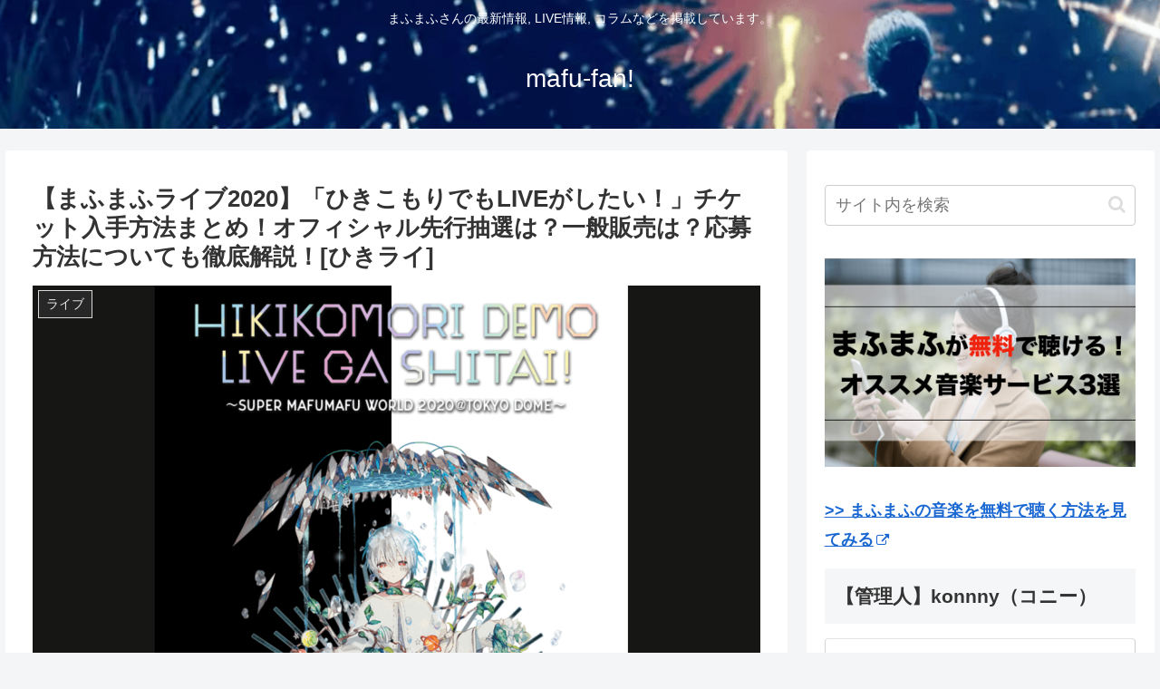

--- FILE ---
content_type: text/html; charset=UTF-8
request_url: https://mafumafu-fan.com/live2020-hikikomoridemo-ticket-matome/
body_size: 33759
content:
<!doctype html>
<html lang="ja"
	prefix="og: https://ogp.me/ns#" >

<head>
<meta charset="utf-8">
<meta http-equiv="X-UA-Compatible" content="IE=edge">
<meta name="viewport" content="width=device-width, initial-scale=1.0, viewport-fit=cover"/>
<meta name="referrer" content="no-referrer-when-downgrade"/>

      
<!-- Global site tag (gtag.js) - Google Analytics -->
<script async src="https://www.googletagmanager.com/gtag/js?id=UA-115470337-3"></script>
<script>
  window.dataLayer = window.dataLayer || [];
  function gtag(){dataLayer.push(arguments);}
  gtag('js', new Date());

  gtag('config', 'UA-115470337-3');
</script>
<!-- /Global site tag (gtag.js) - Google Analytics -->

      
  <!-- Other Analytics -->
<script data-ad-client="ca-pub-9137008191371215" async src="https://pagead2.googlesyndication.com/pagead/js/adsbygoogle.js"></script>


<!-- /Other Analytics -->
<link rel="amphtml" href="https://mafumafu-fan.com/live2020-hikikomoridemo-ticket-matome/?amp=1">
<!-- Google Search Console -->
<meta name="google-site-verification" content="php echo get_google_search_console_id()" />
<!-- /Google Search Console -->
<!-- preconnect dns-prefetch -->
<link rel="preconnect dns-prefetch" href="//www.googletagmanager.com">
<link rel="preconnect dns-prefetch" href="//www.google-analytics.com">
<link rel="preconnect dns-prefetch" href="//ajax.googleapis.com">
<link rel="preconnect dns-prefetch" href="//cdnjs.cloudflare.com">
<link rel="preconnect dns-prefetch" href="//pagead2.googlesyndication.com">
<link rel="preconnect dns-prefetch" href="//googleads.g.doubleclick.net">
<link rel="preconnect dns-prefetch" href="//tpc.googlesyndication.com">
<link rel="preconnect dns-prefetch" href="//ad.doubleclick.net">
<link rel="preconnect dns-prefetch" href="//www.gstatic.com">
<link rel="preconnect dns-prefetch" href="//cse.google.com">
<link rel="preconnect dns-prefetch" href="//fonts.gstatic.com">
<link rel="preconnect dns-prefetch" href="//fonts.googleapis.com">
<link rel="preconnect dns-prefetch" href="//cms.quantserve.com">
<link rel="preconnect dns-prefetch" href="//secure.gravatar.com">
<link rel="preconnect dns-prefetch" href="//cdn.syndication.twimg.com">
<link rel="preconnect dns-prefetch" href="//cdn.jsdelivr.net">
<link rel="preconnect dns-prefetch" href="//images-fe.ssl-images-amazon.com">
<link rel="preconnect dns-prefetch" href="//completion.amazon.com">
<link rel="preconnect dns-prefetch" href="//m.media-amazon.com">
<link rel="preconnect dns-prefetch" href="//i.moshimo.com">
<link rel="preconnect dns-prefetch" href="//aml.valuecommerce.com">
<link rel="preconnect dns-prefetch" href="//dalc.valuecommerce.com">
<link rel="preconnect dns-prefetch" href="//dalb.valuecommerce.com">
<title>【まふまふライブ2020】「ひきこもりでもLIVEがしたい！」チケット入手方法まとめ！オフィシャル先行抽選は？一般販売は？応募方法についても徹底解説！[ひきライ] | mafu-fan!</title>

		<!-- All in One SEO 4.1.1.2 -->
		<meta name="robots" content="max-snippet:-1, max-image-preview:large, max-video-preview:-1"/>
		<link rel="canonical" href="https://mafumafu-fan.com/live2020-hikikomoridemo-ticket-matome/" />
		<meta property="og:site_name" content="mafu-fan! | まふまふさんの最新情報, LIVE情報,  コラムなどを掲載しています。" />
		<meta property="og:type" content="article" />
		<meta property="og:title" content="【まふまふライブ2020】「ひきこもりでもLIVEがしたい！」チケット入手方法まとめ！オフィシャル先行抽選は？一般販売は？応募方法についても徹底解説！[ひきライ] | mafu-fan!" />
		<meta property="og:url" content="https://mafumafu-fan.com/live2020-hikikomoridemo-ticket-matome/" />
		<meta property="article:published_time" content="2019-11-29T03:13:54Z" />
		<meta property="article:modified_time" content="2019-12-17T04:03:07Z" />
		<meta name="twitter:card" content="summary" />
		<meta name="twitter:domain" content="mafumafu-fan.com" />
		<meta name="twitter:title" content="【まふまふライブ2020】「ひきこもりでもLIVEがしたい！」チケット入手方法まとめ！オフィシャル先行抽選は？一般販売は？応募方法についても徹底解説！[ひきライ] | mafu-fan!" />
		<meta name="google" content="nositelinkssearchbox" />
		<script type="application/ld+json" class="aioseo-schema">
			{"@context":"https:\/\/schema.org","@graph":[{"@type":"WebSite","@id":"https:\/\/mafumafu-fan.com\/#website","url":"https:\/\/mafumafu-fan.com\/","name":"mafu-fan!","description":"\u307e\u3075\u307e\u3075\u3055\u3093\u306e\u6700\u65b0\u60c5\u5831, LIVE\u60c5\u5831,  \u30b3\u30e9\u30e0\u306a\u3069\u3092\u63b2\u8f09\u3057\u3066\u3044\u307e\u3059\u3002","publisher":{"@id":"https:\/\/mafumafu-fan.com\/#organization"}},{"@type":"Organization","@id":"https:\/\/mafumafu-fan.com\/#organization","name":"mafu-fan!","url":"https:\/\/mafumafu-fan.com\/"},{"@type":"BreadcrumbList","@id":"https:\/\/mafumafu-fan.com\/live2020-hikikomoridemo-ticket-matome\/#breadcrumblist","itemListElement":[{"@type":"ListItem","@id":"https:\/\/mafumafu-fan.com\/#listItem","position":"1","item":{"@id":"https:\/\/mafumafu-fan.com\/#item","name":"\u30db\u30fc\u30e0","description":"\u307e\u3075\u307e\u3075\u3055\u3093\u306e\u6700\u65b0\u60c5\u5831, \u30b3\u30e9\u30e0\u306a\u3069\u3092\u63b2\u8f09\u3057\u3066\u3044\u308b\u30d6\u30ed\u30b0\u3002 \u305d\u306e\u4ed6\u306b\u3082\u30e9\u30a4\u30d6, \u30bb\u30c8\u30ea, \u30b0\u30c3\u30ba, CD\u30fbDVD, MV(PV)\u306b\u3064\u3044\u3066\u3001\u3055\u3089\u306b\u65b0\u66f2\u60c5\u5831\u3084\u30d7\u30ed\u30d5\u30a3\u30fc\u30eb\u3001\u5f7c\u5973\u306e\u5642\u306a\u3069\u3082\u968f\u6642\u66f4\u65b0\u4e2d\u3067\u3059\uff01","url":"https:\/\/mafumafu-fan.com\/"},"nextItem":"https:\/\/mafumafu-fan.com\/live2020-hikikomoridemo-ticket-matome\/#listItem"},{"@type":"ListItem","@id":"https:\/\/mafumafu-fan.com\/live2020-hikikomoridemo-ticket-matome\/#listItem","position":"2","item":{"@id":"https:\/\/mafumafu-fan.com\/live2020-hikikomoridemo-ticket-matome\/#item","name":"\u3010\u307e\u3075\u307e\u3075\u30e9\u30a4\u30d62020\u3011\u300c\u3072\u304d\u3053\u3082\u308a\u3067\u3082LIVE\u304c\u3057\u305f\u3044\uff01\u300d\u30c1\u30b1\u30c3\u30c8\u5165\u624b\u65b9\u6cd5\u307e\u3068\u3081\uff01\u30aa\u30d5\u30a3\u30b7\u30e3\u30eb\u5148\u884c\u62bd\u9078\u306f\uff1f\u4e00\u822c\u8ca9\u58f2\u306f\uff1f\u5fdc\u52df\u65b9\u6cd5\u306b\u3064\u3044\u3066\u3082\u5fb9\u5e95\u89e3\u8aac\uff01[\u3072\u304d\u30e9\u30a4]","url":"https:\/\/mafumafu-fan.com\/live2020-hikikomoridemo-ticket-matome\/"},"previousItem":"https:\/\/mafumafu-fan.com\/#listItem"}]},{"@type":"Person","@id":"https:\/\/mafumafu-fan.com\/author\/konnny\/#author","url":"https:\/\/mafumafu-fan.com\/author\/konnny\/","name":"konnny","image":{"@type":"ImageObject","@id":"https:\/\/mafumafu-fan.com\/live2020-hikikomoridemo-ticket-matome\/#authorImage","url":"https:\/\/secure.gravatar.com\/avatar\/dddddbd361d4f99810b8b535923e7224ef3634a4560c42d6320c620742abd54f?s=96&d=mm&r=g","width":"96","height":"96","caption":"konnny"}},{"@type":"WebPage","@id":"https:\/\/mafumafu-fan.com\/live2020-hikikomoridemo-ticket-matome\/#webpage","url":"https:\/\/mafumafu-fan.com\/live2020-hikikomoridemo-ticket-matome\/","name":"\u3010\u307e\u3075\u307e\u3075\u30e9\u30a4\u30d62020\u3011\u300c\u3072\u304d\u3053\u3082\u308a\u3067\u3082LIVE\u304c\u3057\u305f\u3044\uff01\u300d\u30c1\u30b1\u30c3\u30c8\u5165\u624b\u65b9\u6cd5\u307e\u3068\u3081\uff01\u30aa\u30d5\u30a3\u30b7\u30e3\u30eb\u5148\u884c\u62bd\u9078\u306f\uff1f\u4e00\u822c\u8ca9\u58f2\u306f\uff1f\u5fdc\u52df\u65b9\u6cd5\u306b\u3064\u3044\u3066\u3082\u5fb9\u5e95\u89e3\u8aac\uff01[\u3072\u304d\u30e9\u30a4] | mafu-fan!","inLanguage":"ja","isPartOf":{"@id":"https:\/\/mafumafu-fan.com\/#website"},"breadcrumb":{"@id":"https:\/\/mafumafu-fan.com\/live2020-hikikomoridemo-ticket-matome\/#breadcrumblist"},"author":"https:\/\/mafumafu-fan.com\/live2020-hikikomoridemo-ticket-matome\/#author","creator":"https:\/\/mafumafu-fan.com\/live2020-hikikomoridemo-ticket-matome\/#author","image":{"@type":"ImageObject","@id":"https:\/\/mafumafu-fan.com\/#mainImage","url":"https:\/\/mafumafu-fan.com\/wp-content\/uploads\/2019\/11\/f7b3d5bfdb1e01c5145f4e4c13c762c8.png","width":"1968","height":"1212"},"primaryImageOfPage":{"@id":"https:\/\/mafumafu-fan.com\/live2020-hikikomoridemo-ticket-matome\/#mainImage"},"datePublished":"2019-11-29T03:13:54+09:00","dateModified":"2019-12-17T04:03:07+09:00"},{"@type":"Article","@id":"https:\/\/mafumafu-fan.com\/live2020-hikikomoridemo-ticket-matome\/#article","name":"\u3010\u307e\u3075\u307e\u3075\u30e9\u30a4\u30d62020\u3011\u300c\u3072\u304d\u3053\u3082\u308a\u3067\u3082LIVE\u304c\u3057\u305f\u3044\uff01\u300d\u30c1\u30b1\u30c3\u30c8\u5165\u624b\u65b9\u6cd5\u307e\u3068\u3081\uff01\u30aa\u30d5\u30a3\u30b7\u30e3\u30eb\u5148\u884c\u62bd\u9078\u306f\uff1f\u4e00\u822c\u8ca9\u58f2\u306f\uff1f\u5fdc\u52df\u65b9\u6cd5\u306b\u3064\u3044\u3066\u3082\u5fb9\u5e95\u89e3\u8aac\uff01[\u3072\u304d\u30e9\u30a4] | mafu-fan!","headline":"\u3010\u307e\u3075\u307e\u3075\u30e9\u30a4\u30d62020\u3011\u300c\u3072\u304d\u3053\u3082\u308a\u3067\u3082LIVE\u304c\u3057\u305f\u3044\uff01\u300d\u30c1\u30b1\u30c3\u30c8\u5165\u624b\u65b9\u6cd5\u307e\u3068\u3081\uff01\u30aa\u30d5\u30a3\u30b7\u30e3\u30eb\u5148\u884c\u62bd\u9078\u306f\uff1f\u4e00\u822c\u8ca9\u58f2\u306f\uff1f\u5fdc\u52df\u65b9\u6cd5\u306b\u3064\u3044\u3066\u3082\u5fb9\u5e95\u89e3\u8aac\uff01[\u3072\u304d\u30e9\u30a4]","author":{"@id":"https:\/\/mafumafu-fan.com\/author\/konnny\/#author"},"publisher":{"@id":"https:\/\/mafumafu-fan.com\/#organization"},"datePublished":"2019-11-29T03:13:54+09:00","dateModified":"2019-12-17T04:03:07+09:00","articleSection":"\u30e9\u30a4\u30d6, 2020, \u3072\u304d\u3053\u3082\u308a\u3067\u3082LIVE\u304c\u3057\u305f\u3044\uff01, \u307e\u3075\u307e\u3075, \u30c1\u30b1\u30c3\u30c8, \u30e9\u30a4\u30d6, \u6771\u4eac\u30c9\u30fc\u30e0","mainEntityOfPage":{"@id":"https:\/\/mafumafu-fan.com\/live2020-hikikomoridemo-ticket-matome\/#webpage"},"isPartOf":{"@id":"https:\/\/mafumafu-fan.com\/live2020-hikikomoridemo-ticket-matome\/#webpage"},"image":{"@type":"ImageObject","@id":"https:\/\/mafumafu-fan.com\/#articleImage","url":"https:\/\/mafumafu-fan.com\/wp-content\/uploads\/2019\/11\/f7b3d5bfdb1e01c5145f4e4c13c762c8.png","width":"1968","height":"1212"}}]}
		</script>
		<script type="text/javascript" >
			window.ga=window.ga||function(){(ga.q=ga.q||[]).push(arguments)};ga.l=+new Date;
			ga('create', "UA-115470337-3", 'auto');
			ga('send', 'pageview');
		</script>
		<script async src="https://www.google-analytics.com/analytics.js"></script>
		<!-- All in One SEO -->


<!-- OGP -->
<meta property="og:type" content="article">
<meta property="og:description" content="まふまふさんの公式サイトにて、2020年3月25日(水)に「ひきこもりでもLIVEがしたい！」が開催すると発表がありました。こちらの記事では、ライブ「ひきこもりでもLIVEがしたい！」のチケット入手方法を全てまとめています。年々ファンを増や">
<meta property="og:title" content="【まふまふライブ2020】「ひきこもりでもLIVEがしたい！」チケット入手方法まとめ！オフィシャル先行抽選は？一般販売は？応募方法についても徹底解説！[ひきライ]">
<meta property="og:url" content="https://mafumafu-fan.com/live2020-hikikomoridemo-ticket-matome/">
<meta property="og:image" content="https://mafumafu-fan.com/wp-content/uploads/2019/11/f7b3d5bfdb1e01c5145f4e4c13c762c8.png">
<meta property="og:site_name" content="mafu-fan!">
<meta property="og:locale" content="ja_JP">
<meta property="article:published_time" content="2019-11-29T12:13:54+09:00" />
<meta property="article:modified_time" content="2019-11-29T12:13:54+09:00" />
<meta property="article:section" content="ライブ">
<meta property="article:tag" content="2020">
<meta property="article:tag" content="ひきこもりでもLIVEがしたい！">
<meta property="article:tag" content="まふまふ">
<meta property="article:tag" content="チケット">
<meta property="article:tag" content="ライブ">
<meta property="article:tag" content="東京ドーム">
<!-- /OGP -->

<!-- Twitter Card -->
<meta name="twitter:card" content="summary">
<meta property="twitter:description" content="まふまふさんの公式サイトにて、2020年3月25日(水)に「ひきこもりでもLIVEがしたい！」が開催すると発表がありました。こちらの記事では、ライブ「ひきこもりでもLIVEがしたい！」のチケット入手方法を全てまとめています。年々ファンを増や">
<meta property="twitter:title" content="【まふまふライブ2020】「ひきこもりでもLIVEがしたい！」チケット入手方法まとめ！オフィシャル先行抽選は？一般販売は？応募方法についても徹底解説！[ひきライ]">
<meta property="twitter:url" content="https://mafumafu-fan.com/live2020-hikikomoridemo-ticket-matome/">
<meta name="twitter:image" content="https://mafumafu-fan.com/wp-content/uploads/2019/11/f7b3d5bfdb1e01c5145f4e4c13c762c8.png">
<meta name="twitter:domain" content="mafumafu-fan.com">
<!-- /Twitter Card -->
<link rel='dns-prefetch' href='//ajax.googleapis.com' />
<link rel='dns-prefetch' href='//cdnjs.cloudflare.com' />
<link rel="alternate" type="application/rss+xml" title="mafu-fan! &raquo; フィード" href="https://mafumafu-fan.com/feed/" />
<link rel="alternate" type="application/rss+xml" title="mafu-fan! &raquo; コメントフィード" href="https://mafumafu-fan.com/comments/feed/" />
<link rel="alternate" type="application/rss+xml" title="mafu-fan! &raquo; 【まふまふライブ2020】「ひきこもりでもLIVEがしたい！」チケット入手方法まとめ！オフィシャル先行抽選は？一般販売は？応募方法についても徹底解説！[ひきライ] のコメントのフィード" href="https://mafumafu-fan.com/live2020-hikikomoridemo-ticket-matome/feed/" />
<style id='wp-img-auto-sizes-contain-inline-css'>
img:is([sizes=auto i],[sizes^="auto," i]){contain-intrinsic-size:3000px 1500px}
/*# sourceURL=wp-img-auto-sizes-contain-inline-css */
</style>
<link rel='stylesheet' id='cocoon-style-css' href='https://mafumafu-fan.com/wp-content/themes/cocoon-master/style.css?ver=6.9&#038;fver=20210604040705' media='all' />
<link rel='stylesheet' id='cocoon-keyframes-css' href='https://mafumafu-fan.com/wp-content/themes/cocoon-master/keyframes.css?ver=6.9&#038;fver=20210604040705' media='all' />
<link rel='stylesheet' id='font-awesome-style-css' href='https://mafumafu-fan.com/wp-content/themes/cocoon-master/webfonts/fontawesome/css/font-awesome.min.css?ver=6.9&#038;fver=20210604040704' media='all' />
<link rel='stylesheet' id='icomoon-style-css' href='https://mafumafu-fan.com/wp-content/themes/cocoon-master/webfonts/icomoon/style.css?ver=6.9&#038;fver=20210604040705' media='all' />
<link rel='stylesheet' id='baguettebox-style-css' href='https://mafumafu-fan.com/wp-content/themes/cocoon-master/plugins/baguettebox/dist/baguetteBox.min.css?ver=6.9&#038;fver=20210604040704' media='all' />
<link rel='stylesheet' id='scrollhint-style-css' href='https://mafumafu-fan.com/wp-content/themes/cocoon-master/plugins/scroll-hint-master/css/scroll-hint.css?ver=6.9&#038;fver=20210604040704' media='all' />
<link rel='stylesheet' id='cocoon-skin-style-css' href='http://mafumafu-fan.com/wp-content/themes/cocoon-master/skins/skin-season-winter/style.css?ver=6.9' media='all' />
<style id='cocoon-skin-style-inline-css'>
.header .header-in{min-height:80px}.header{background-image:url(http://mafumafu-fan.com/wp-content/uploads/2019/11/-2019-11-12-16.29.21-e1573544308984.png)}.header{background-color:#fff}.header,.header .site-name-text{color:#fff}#navi .navi-in a:hover{background-color:rgba(255,255,255,.2)}#navi .navi-in>ul>li{width:100px}#navi .navi-in>ul .sub-menu{min-width:180px}#navi .navi-in>ul .sub-menu ul{left:180px}.main{width:860px}.sidebar{width:376px}@media screen and (max-width:1280px){.wrap{width:auto}.main,.sidebar,.sidebar-left .main,.sidebar-left .sidebar{margin:0 .5%}.main{width:67.4%}.sidebar{padding:1.5%;width:30%}.entry-card-thumb{width:38%}.entry-card-content{margin-left:40%}}body::after{content:url(https://mafumafu-fan.com/wp-content/themes/cocoon-master/lib/analytics/access.php?post_id=78&post_type=post);visibility:hidden;position:absolute;bottom:0;right:0;width:1px;height:1px;overflow:hidden;display:inline!important}@media screen and (max-width:834px){.header div.header-in{min-height:80px}}.toc-checkbox{display:none}.toc-content{visibility:hidden;height:0;opacity:.2;transition:all .5s ease-out}.toc-checkbox:checked~.toc-content{visibility:visible;padding-top:.6em;height:100%;opacity:1}.toc-title::after{content:'[開く]';margin-left:.5em;cursor:pointer;font-size:.8em}.toc-title:hover::after{text-decoration:underline}.toc-checkbox:checked+.toc-title::after{content:'[閉じる]'}#respond{display:none}.entry-content>*,.demo .entry-content p{line-height:1.8}.article p,.demo .entry-content p,.article dl,.article ul,.article ol,.article blockquote,.article pre,.article table,.article .author-box,.article .blogcard-wrap,.article .login-user-only,.article .information-box,.article .question-box,.article .alert-box,.article .information,.article .question,.article .alert,.article .memo-box,.article .comment-box,.article .common-icon-box,.article .blank-box,.article .button-block,.article .micro-bottom,.article .caption-box,.article .tab-caption-box,.article .label-box,.article .toggle-wrap,.article .wp-block-image,.booklink-box,.article .kaerebalink-box,.article .tomarebalink-box,.article .product-item-box,.article .speech-wrap,.article .toc,.article .column-wrap,.article .new-entry-cards,.article .popular-entry-cards,.article .navi-entry-cards,.article .box-menus,.article .ranking-item,.article .wp-block-categories,.article .wp-block-archives,.article .wp-block-archives-dropdown,.article .wp-block-calendar,.article .rss-entry-cards,.article .ad-area,.article .wp-block-gallery,.article .wp-block-audio,.article .wp-block-cover,.article .wp-block-file,.article .wp-block-media-text,.article .wp-block-video,.article .wp-block-buttons,.article .wp-block-columns,.article .wp-block-separator,.article .components-placeholder,.article .wp-block-search,.article .wp-block-social-links,.article .timeline-box,.article .blogcard-type,.article .btn-wrap,.article .btn-wrap a,.article .block-box,.article .wp-block-embed,.article .wp-block-group,.article .wp-block-table,.article .scrollable-table,.article .wp-block-separator,[data-type="core/freeform"]{margin-bottom:1.4em}.article h2,.article h3,.article h4,.article h5,.article h6{margin-bottom:18px}@media screen and (max-width:480px){.body,.menu-content{font-size:16px}.article h2,.article h3,.article h4,.article h5,.article h6{margin-bottom:16px}}@media screen and (max-width:781px){.wp-block-column{margin-bottom:1.4em}}@media screen and (max-width:599px){.column-wrap>div{margin-bottom:1.4em}}.article h2,.article h3,.article h4,.article h5,.article h6{margin-top:1.87em}.article .micro-top{margin-bottom:.28em}.article .micro-bottom{margin-top:-1.26em}.article .micro-balloon{margin-bottom:.7em}.article .micro-bottom.micro-balloon{margin-top:-.98em}.blank-box.bb-key-color{border-color:#19448e}.iic-key-color li::before{color:#19448e}.blank-box.bb-tab.bb-key-color::before{background-color:#19448e}.tb-key-color .toggle-button{border:1px solid #19448e;background:#19448e;color:#fff}.tb-key-color .toggle-button::before{color:#ccc}.tb-key-color .toggle-checkbox:checked~.toggle-content{border-color:#19448e}.cb-key-color.caption-box{border-color:#19448e}.cb-key-color .caption-box-label{background-color:#19448e;color:#fff}.tcb-key-color .tab-caption-box-label{background-color:#19448e;color:#fff}.tcb-key-color .tab-caption-box-content{border-color:#19448e}.lb-key-color .label-box-content{border-color:#19448e}.mc-key-color{background-color:#19448e;color:#fff;border:0}.mc-key-color.micro-bottom::after{border-bottom-color:#19448e;border-top-color:transparent}.mc-key-color::before{border-top-color:transparent;border-bottom-color:transparent}.mc-key-color::after{border-top-color:#19448e}.btn-key-color,.btn-wrap.btn-wrap-key-color>a{background-color:#19448e}.has-text-color.has-key-color-color{color:#19448e}.has-background.has-key-color-background-color{background-color:#19448e}.body.article,body#tinymce.wp-editor{background-color:#fff}.body.article,.editor-post-title__block .editor-post-title__input,body#tinymce.wp-editor{color:#333}.body .has-key-color-background-color{background-color:#19448e}.body .has-key-color-color{color:#19448e}.body .has-key-color-border-color{border-color:#19448e}.btn-wrap.has-key-color-background-color>a{background-color:#19448e}.btn-wrap.has-key-color-color>a{color:#19448e}.btn-wrap.has-key-color-border-color>a{border-color:#19448e}.bb-tab.has-key-color-border-color .bb-label{background-color:#19448e}.toggle-wrap.has-key-color-border-color .toggle-button{background-color:#19448e}.toggle-wrap.has-key-color-border-color .toggle-button,.toggle-wrap.has-key-color-border-color .toggle-content{border-color:#19448e}.iconlist-box.has-key-color-icon-color li::before{color:#19448e}.micro-balloon.has-key-color-background-color{background-color:#19448e;border-color:transparent}.micro-balloon.has-key-color-background-color.micro-bottom::after{border-bottom-color:#19448e;border-top-color:transparent}.micro-balloon.has-key-color-background-color::before{border-top-color:transparent;border-bottom-color:transparent}.micro-balloon.has-key-color-background-color::after{border-top-color:#19448e}.micro-balloon.has-border-color.has-key-color-border-color{border-color:#19448e}.micro-balloon.micro-top.has-key-color-border-color::before{border-top-color:#19448e}.micro-balloon.micro-bottom.has-key-color-border-color::before{border-bottom-color:#19448e}.caption-box.has-key-color-border-color .box-label{background-color:#19448e}.tab-caption-box.has-key-color-border-color .box-label{background-color:#19448e}.tab-caption-box.has-key-color-border-color .box-content{border-color:#19448e}.tab-caption-box.has-key-color-background-color .box-content{background-color:#19448e}.label-box.has-key-color-border-color .box-content{border-color:#19448e}.label-box.has-key-color-background-color .box-content{background-color:#19448e}.sbp-l .speech-balloon.has-key-color-border-color::before{border-right-color:#19448e}.sbp-r .speech-balloon.has-key-color-border-color::before{border-left-color:#19448e}.sbp-l .speech-balloon.has-key-color-background-color::after{border-right-color:#19448e}.sbp-r .speech-balloon.has-key-color-background-color::after{border-left-color:#19448e}.sbs-line.sbp-r .speech-balloon.has-key-color-background-color{background-color:#19448e}.sbs-line.sbp-r .speech-balloon.has-key-color-border-color{border-color:#19448e}.speech-wrap.sbs-think .speech-balloon.has-key-color-border-color::before,.speech-wrap.sbs-think .speech-balloon.has-key-color-border-color::after{border-color:#19448e}.sbs-think .speech-balloon.has-key-color-background-color::before,.sbs-think .speech-balloon.has-key-color-background-color::after{background-color:#19448e}.timeline-box.has-key-color-point-color .timeline-item::before{background-color:#19448e}.body .has-red-background-color{background-color:#e60033}.body .has-red-color{color:#e60033}.body .has-red-border-color{border-color:#e60033}.btn-wrap.has-red-background-color>a{background-color:#e60033}.btn-wrap.has-red-color>a{color:#e60033}.btn-wrap.has-red-border-color>a{border-color:#e60033}.bb-tab.has-red-border-color .bb-label{background-color:#e60033}.toggle-wrap.has-red-border-color .toggle-button{background-color:#e60033}.toggle-wrap.has-red-border-color .toggle-button,.toggle-wrap.has-red-border-color .toggle-content{border-color:#e60033}.iconlist-box.has-red-icon-color li::before{color:#e60033}.micro-balloon.has-red-background-color{background-color:#e60033;border-color:transparent}.micro-balloon.has-red-background-color.micro-bottom::after{border-bottom-color:#e60033;border-top-color:transparent}.micro-balloon.has-red-background-color::before{border-top-color:transparent;border-bottom-color:transparent}.micro-balloon.has-red-background-color::after{border-top-color:#e60033}.micro-balloon.has-border-color.has-red-border-color{border-color:#e60033}.micro-balloon.micro-top.has-red-border-color::before{border-top-color:#e60033}.micro-balloon.micro-bottom.has-red-border-color::before{border-bottom-color:#e60033}.caption-box.has-red-border-color .box-label{background-color:#e60033}.tab-caption-box.has-red-border-color .box-label{background-color:#e60033}.tab-caption-box.has-red-border-color .box-content{border-color:#e60033}.tab-caption-box.has-red-background-color .box-content{background-color:#e60033}.label-box.has-red-border-color .box-content{border-color:#e60033}.label-box.has-red-background-color .box-content{background-color:#e60033}.sbp-l .speech-balloon.has-red-border-color::before{border-right-color:#e60033}.sbp-r .speech-balloon.has-red-border-color::before{border-left-color:#e60033}.sbp-l .speech-balloon.has-red-background-color::after{border-right-color:#e60033}.sbp-r .speech-balloon.has-red-background-color::after{border-left-color:#e60033}.sbs-line.sbp-r .speech-balloon.has-red-background-color{background-color:#e60033}.sbs-line.sbp-r .speech-balloon.has-red-border-color{border-color:#e60033}.speech-wrap.sbs-think .speech-balloon.has-red-border-color::before,.speech-wrap.sbs-think .speech-balloon.has-red-border-color::after{border-color:#e60033}.sbs-think .speech-balloon.has-red-background-color::before,.sbs-think .speech-balloon.has-red-background-color::after{background-color:#e60033}.timeline-box.has-red-point-color .timeline-item::before{background-color:#e60033}.body .has-pink-background-color{background-color:#e95295}.body .has-pink-color{color:#e95295}.body .has-pink-border-color{border-color:#e95295}.btn-wrap.has-pink-background-color>a{background-color:#e95295}.btn-wrap.has-pink-color>a{color:#e95295}.btn-wrap.has-pink-border-color>a{border-color:#e95295}.bb-tab.has-pink-border-color .bb-label{background-color:#e95295}.toggle-wrap.has-pink-border-color .toggle-button{background-color:#e95295}.toggle-wrap.has-pink-border-color .toggle-button,.toggle-wrap.has-pink-border-color .toggle-content{border-color:#e95295}.iconlist-box.has-pink-icon-color li::before{color:#e95295}.micro-balloon.has-pink-background-color{background-color:#e95295;border-color:transparent}.micro-balloon.has-pink-background-color.micro-bottom::after{border-bottom-color:#e95295;border-top-color:transparent}.micro-balloon.has-pink-background-color::before{border-top-color:transparent;border-bottom-color:transparent}.micro-balloon.has-pink-background-color::after{border-top-color:#e95295}.micro-balloon.has-border-color.has-pink-border-color{border-color:#e95295}.micro-balloon.micro-top.has-pink-border-color::before{border-top-color:#e95295}.micro-balloon.micro-bottom.has-pink-border-color::before{border-bottom-color:#e95295}.caption-box.has-pink-border-color .box-label{background-color:#e95295}.tab-caption-box.has-pink-border-color .box-label{background-color:#e95295}.tab-caption-box.has-pink-border-color .box-content{border-color:#e95295}.tab-caption-box.has-pink-background-color .box-content{background-color:#e95295}.label-box.has-pink-border-color .box-content{border-color:#e95295}.label-box.has-pink-background-color .box-content{background-color:#e95295}.sbp-l .speech-balloon.has-pink-border-color::before{border-right-color:#e95295}.sbp-r .speech-balloon.has-pink-border-color::before{border-left-color:#e95295}.sbp-l .speech-balloon.has-pink-background-color::after{border-right-color:#e95295}.sbp-r .speech-balloon.has-pink-background-color::after{border-left-color:#e95295}.sbs-line.sbp-r .speech-balloon.has-pink-background-color{background-color:#e95295}.sbs-line.sbp-r .speech-balloon.has-pink-border-color{border-color:#e95295}.speech-wrap.sbs-think .speech-balloon.has-pink-border-color::before,.speech-wrap.sbs-think .speech-balloon.has-pink-border-color::after{border-color:#e95295}.sbs-think .speech-balloon.has-pink-background-color::before,.sbs-think .speech-balloon.has-pink-background-color::after{background-color:#e95295}.timeline-box.has-pink-point-color .timeline-item::before{background-color:#e95295}.body .has-purple-background-color{background-color:#884898}.body .has-purple-color{color:#884898}.body .has-purple-border-color{border-color:#884898}.btn-wrap.has-purple-background-color>a{background-color:#884898}.btn-wrap.has-purple-color>a{color:#884898}.btn-wrap.has-purple-border-color>a{border-color:#884898}.bb-tab.has-purple-border-color .bb-label{background-color:#884898}.toggle-wrap.has-purple-border-color .toggle-button{background-color:#884898}.toggle-wrap.has-purple-border-color .toggle-button,.toggle-wrap.has-purple-border-color .toggle-content{border-color:#884898}.iconlist-box.has-purple-icon-color li::before{color:#884898}.micro-balloon.has-purple-background-color{background-color:#884898;border-color:transparent}.micro-balloon.has-purple-background-color.micro-bottom::after{border-bottom-color:#884898;border-top-color:transparent}.micro-balloon.has-purple-background-color::before{border-top-color:transparent;border-bottom-color:transparent}.micro-balloon.has-purple-background-color::after{border-top-color:#884898}.micro-balloon.has-border-color.has-purple-border-color{border-color:#884898}.micro-balloon.micro-top.has-purple-border-color::before{border-top-color:#884898}.micro-balloon.micro-bottom.has-purple-border-color::before{border-bottom-color:#884898}.caption-box.has-purple-border-color .box-label{background-color:#884898}.tab-caption-box.has-purple-border-color .box-label{background-color:#884898}.tab-caption-box.has-purple-border-color .box-content{border-color:#884898}.tab-caption-box.has-purple-background-color .box-content{background-color:#884898}.label-box.has-purple-border-color .box-content{border-color:#884898}.label-box.has-purple-background-color .box-content{background-color:#884898}.sbp-l .speech-balloon.has-purple-border-color::before{border-right-color:#884898}.sbp-r .speech-balloon.has-purple-border-color::before{border-left-color:#884898}.sbp-l .speech-balloon.has-purple-background-color::after{border-right-color:#884898}.sbp-r .speech-balloon.has-purple-background-color::after{border-left-color:#884898}.sbs-line.sbp-r .speech-balloon.has-purple-background-color{background-color:#884898}.sbs-line.sbp-r .speech-balloon.has-purple-border-color{border-color:#884898}.speech-wrap.sbs-think .speech-balloon.has-purple-border-color::before,.speech-wrap.sbs-think .speech-balloon.has-purple-border-color::after{border-color:#884898}.sbs-think .speech-balloon.has-purple-background-color::before,.sbs-think .speech-balloon.has-purple-background-color::after{background-color:#884898}.timeline-box.has-purple-point-color .timeline-item::before{background-color:#884898}.body .has-deep-background-color{background-color:#55295b}.body .has-deep-color{color:#55295b}.body .has-deep-border-color{border-color:#55295b}.btn-wrap.has-deep-background-color>a{background-color:#55295b}.btn-wrap.has-deep-color>a{color:#55295b}.btn-wrap.has-deep-border-color>a{border-color:#55295b}.bb-tab.has-deep-border-color .bb-label{background-color:#55295b}.toggle-wrap.has-deep-border-color .toggle-button{background-color:#55295b}.toggle-wrap.has-deep-border-color .toggle-button,.toggle-wrap.has-deep-border-color .toggle-content{border-color:#55295b}.iconlist-box.has-deep-icon-color li::before{color:#55295b}.micro-balloon.has-deep-background-color{background-color:#55295b;border-color:transparent}.micro-balloon.has-deep-background-color.micro-bottom::after{border-bottom-color:#55295b;border-top-color:transparent}.micro-balloon.has-deep-background-color::before{border-top-color:transparent;border-bottom-color:transparent}.micro-balloon.has-deep-background-color::after{border-top-color:#55295b}.micro-balloon.has-border-color.has-deep-border-color{border-color:#55295b}.micro-balloon.micro-top.has-deep-border-color::before{border-top-color:#55295b}.micro-balloon.micro-bottom.has-deep-border-color::before{border-bottom-color:#55295b}.caption-box.has-deep-border-color .box-label{background-color:#55295b}.tab-caption-box.has-deep-border-color .box-label{background-color:#55295b}.tab-caption-box.has-deep-border-color .box-content{border-color:#55295b}.tab-caption-box.has-deep-background-color .box-content{background-color:#55295b}.label-box.has-deep-border-color .box-content{border-color:#55295b}.label-box.has-deep-background-color .box-content{background-color:#55295b}.sbp-l .speech-balloon.has-deep-border-color::before{border-right-color:#55295b}.sbp-r .speech-balloon.has-deep-border-color::before{border-left-color:#55295b}.sbp-l .speech-balloon.has-deep-background-color::after{border-right-color:#55295b}.sbp-r .speech-balloon.has-deep-background-color::after{border-left-color:#55295b}.sbs-line.sbp-r .speech-balloon.has-deep-background-color{background-color:#55295b}.sbs-line.sbp-r .speech-balloon.has-deep-border-color{border-color:#55295b}.speech-wrap.sbs-think .speech-balloon.has-deep-border-color::before,.speech-wrap.sbs-think .speech-balloon.has-deep-border-color::after{border-color:#55295b}.sbs-think .speech-balloon.has-deep-background-color::before,.sbs-think .speech-balloon.has-deep-background-color::after{background-color:#55295b}.timeline-box.has-deep-point-color .timeline-item::before{background-color:#55295b}.body .has-indigo-background-color{background-color:#1e50a2}.body .has-indigo-color{color:#1e50a2}.body .has-indigo-border-color{border-color:#1e50a2}.btn-wrap.has-indigo-background-color>a{background-color:#1e50a2}.btn-wrap.has-indigo-color>a{color:#1e50a2}.btn-wrap.has-indigo-border-color>a{border-color:#1e50a2}.bb-tab.has-indigo-border-color .bb-label{background-color:#1e50a2}.toggle-wrap.has-indigo-border-color .toggle-button{background-color:#1e50a2}.toggle-wrap.has-indigo-border-color .toggle-button,.toggle-wrap.has-indigo-border-color .toggle-content{border-color:#1e50a2}.iconlist-box.has-indigo-icon-color li::before{color:#1e50a2}.micro-balloon.has-indigo-background-color{background-color:#1e50a2;border-color:transparent}.micro-balloon.has-indigo-background-color.micro-bottom::after{border-bottom-color:#1e50a2;border-top-color:transparent}.micro-balloon.has-indigo-background-color::before{border-top-color:transparent;border-bottom-color:transparent}.micro-balloon.has-indigo-background-color::after{border-top-color:#1e50a2}.micro-balloon.has-border-color.has-indigo-border-color{border-color:#1e50a2}.micro-balloon.micro-top.has-indigo-border-color::before{border-top-color:#1e50a2}.micro-balloon.micro-bottom.has-indigo-border-color::before{border-bottom-color:#1e50a2}.caption-box.has-indigo-border-color .box-label{background-color:#1e50a2}.tab-caption-box.has-indigo-border-color .box-label{background-color:#1e50a2}.tab-caption-box.has-indigo-border-color .box-content{border-color:#1e50a2}.tab-caption-box.has-indigo-background-color .box-content{background-color:#1e50a2}.label-box.has-indigo-border-color .box-content{border-color:#1e50a2}.label-box.has-indigo-background-color .box-content{background-color:#1e50a2}.sbp-l .speech-balloon.has-indigo-border-color::before{border-right-color:#1e50a2}.sbp-r .speech-balloon.has-indigo-border-color::before{border-left-color:#1e50a2}.sbp-l .speech-balloon.has-indigo-background-color::after{border-right-color:#1e50a2}.sbp-r .speech-balloon.has-indigo-background-color::after{border-left-color:#1e50a2}.sbs-line.sbp-r .speech-balloon.has-indigo-background-color{background-color:#1e50a2}.sbs-line.sbp-r .speech-balloon.has-indigo-border-color{border-color:#1e50a2}.speech-wrap.sbs-think .speech-balloon.has-indigo-border-color::before,.speech-wrap.sbs-think .speech-balloon.has-indigo-border-color::after{border-color:#1e50a2}.sbs-think .speech-balloon.has-indigo-background-color::before,.sbs-think .speech-balloon.has-indigo-background-color::after{background-color:#1e50a2}.timeline-box.has-indigo-point-color .timeline-item::before{background-color:#1e50a2}.body .has-blue-background-color{background-color:#0095d9}.body .has-blue-color{color:#0095d9}.body .has-blue-border-color{border-color:#0095d9}.btn-wrap.has-blue-background-color>a{background-color:#0095d9}.btn-wrap.has-blue-color>a{color:#0095d9}.btn-wrap.has-blue-border-color>a{border-color:#0095d9}.bb-tab.has-blue-border-color .bb-label{background-color:#0095d9}.toggle-wrap.has-blue-border-color .toggle-button{background-color:#0095d9}.toggle-wrap.has-blue-border-color .toggle-button,.toggle-wrap.has-blue-border-color .toggle-content{border-color:#0095d9}.iconlist-box.has-blue-icon-color li::before{color:#0095d9}.micro-balloon.has-blue-background-color{background-color:#0095d9;border-color:transparent}.micro-balloon.has-blue-background-color.micro-bottom::after{border-bottom-color:#0095d9;border-top-color:transparent}.micro-balloon.has-blue-background-color::before{border-top-color:transparent;border-bottom-color:transparent}.micro-balloon.has-blue-background-color::after{border-top-color:#0095d9}.micro-balloon.has-border-color.has-blue-border-color{border-color:#0095d9}.micro-balloon.micro-top.has-blue-border-color::before{border-top-color:#0095d9}.micro-balloon.micro-bottom.has-blue-border-color::before{border-bottom-color:#0095d9}.caption-box.has-blue-border-color .box-label{background-color:#0095d9}.tab-caption-box.has-blue-border-color .box-label{background-color:#0095d9}.tab-caption-box.has-blue-border-color .box-content{border-color:#0095d9}.tab-caption-box.has-blue-background-color .box-content{background-color:#0095d9}.label-box.has-blue-border-color .box-content{border-color:#0095d9}.label-box.has-blue-background-color .box-content{background-color:#0095d9}.sbp-l .speech-balloon.has-blue-border-color::before{border-right-color:#0095d9}.sbp-r .speech-balloon.has-blue-border-color::before{border-left-color:#0095d9}.sbp-l .speech-balloon.has-blue-background-color::after{border-right-color:#0095d9}.sbp-r .speech-balloon.has-blue-background-color::after{border-left-color:#0095d9}.sbs-line.sbp-r .speech-balloon.has-blue-background-color{background-color:#0095d9}.sbs-line.sbp-r .speech-balloon.has-blue-border-color{border-color:#0095d9}.speech-wrap.sbs-think .speech-balloon.has-blue-border-color::before,.speech-wrap.sbs-think .speech-balloon.has-blue-border-color::after{border-color:#0095d9}.sbs-think .speech-balloon.has-blue-background-color::before,.sbs-think .speech-balloon.has-blue-background-color::after{background-color:#0095d9}.timeline-box.has-blue-point-color .timeline-item::before{background-color:#0095d9}.body .has-light-blue-background-color{background-color:#2ca9e1}.body .has-light-blue-color{color:#2ca9e1}.body .has-light-blue-border-color{border-color:#2ca9e1}.btn-wrap.has-light-blue-background-color>a{background-color:#2ca9e1}.btn-wrap.has-light-blue-color>a{color:#2ca9e1}.btn-wrap.has-light-blue-border-color>a{border-color:#2ca9e1}.bb-tab.has-light-blue-border-color .bb-label{background-color:#2ca9e1}.toggle-wrap.has-light-blue-border-color .toggle-button{background-color:#2ca9e1}.toggle-wrap.has-light-blue-border-color .toggle-button,.toggle-wrap.has-light-blue-border-color .toggle-content{border-color:#2ca9e1}.iconlist-box.has-light-blue-icon-color li::before{color:#2ca9e1}.micro-balloon.has-light-blue-background-color{background-color:#2ca9e1;border-color:transparent}.micro-balloon.has-light-blue-background-color.micro-bottom::after{border-bottom-color:#2ca9e1;border-top-color:transparent}.micro-balloon.has-light-blue-background-color::before{border-top-color:transparent;border-bottom-color:transparent}.micro-balloon.has-light-blue-background-color::after{border-top-color:#2ca9e1}.micro-balloon.has-border-color.has-light-blue-border-color{border-color:#2ca9e1}.micro-balloon.micro-top.has-light-blue-border-color::before{border-top-color:#2ca9e1}.micro-balloon.micro-bottom.has-light-blue-border-color::before{border-bottom-color:#2ca9e1}.caption-box.has-light-blue-border-color .box-label{background-color:#2ca9e1}.tab-caption-box.has-light-blue-border-color .box-label{background-color:#2ca9e1}.tab-caption-box.has-light-blue-border-color .box-content{border-color:#2ca9e1}.tab-caption-box.has-light-blue-background-color .box-content{background-color:#2ca9e1}.label-box.has-light-blue-border-color .box-content{border-color:#2ca9e1}.label-box.has-light-blue-background-color .box-content{background-color:#2ca9e1}.sbp-l .speech-balloon.has-light-blue-border-color::before{border-right-color:#2ca9e1}.sbp-r .speech-balloon.has-light-blue-border-color::before{border-left-color:#2ca9e1}.sbp-l .speech-balloon.has-light-blue-background-color::after{border-right-color:#2ca9e1}.sbp-r .speech-balloon.has-light-blue-background-color::after{border-left-color:#2ca9e1}.sbs-line.sbp-r .speech-balloon.has-light-blue-background-color{background-color:#2ca9e1}.sbs-line.sbp-r .speech-balloon.has-light-blue-border-color{border-color:#2ca9e1}.speech-wrap.sbs-think .speech-balloon.has-light-blue-border-color::before,.speech-wrap.sbs-think .speech-balloon.has-light-blue-border-color::after{border-color:#2ca9e1}.sbs-think .speech-balloon.has-light-blue-background-color::before,.sbs-think .speech-balloon.has-light-blue-background-color::after{background-color:#2ca9e1}.timeline-box.has-light-blue-point-color .timeline-item::before{background-color:#2ca9e1}.body .has-cyan-background-color{background-color:#00a3af}.body .has-cyan-color{color:#00a3af}.body .has-cyan-border-color{border-color:#00a3af}.btn-wrap.has-cyan-background-color>a{background-color:#00a3af}.btn-wrap.has-cyan-color>a{color:#00a3af}.btn-wrap.has-cyan-border-color>a{border-color:#00a3af}.bb-tab.has-cyan-border-color .bb-label{background-color:#00a3af}.toggle-wrap.has-cyan-border-color .toggle-button{background-color:#00a3af}.toggle-wrap.has-cyan-border-color .toggle-button,.toggle-wrap.has-cyan-border-color .toggle-content{border-color:#00a3af}.iconlist-box.has-cyan-icon-color li::before{color:#00a3af}.micro-balloon.has-cyan-background-color{background-color:#00a3af;border-color:transparent}.micro-balloon.has-cyan-background-color.micro-bottom::after{border-bottom-color:#00a3af;border-top-color:transparent}.micro-balloon.has-cyan-background-color::before{border-top-color:transparent;border-bottom-color:transparent}.micro-balloon.has-cyan-background-color::after{border-top-color:#00a3af}.micro-balloon.has-border-color.has-cyan-border-color{border-color:#00a3af}.micro-balloon.micro-top.has-cyan-border-color::before{border-top-color:#00a3af}.micro-balloon.micro-bottom.has-cyan-border-color::before{border-bottom-color:#00a3af}.caption-box.has-cyan-border-color .box-label{background-color:#00a3af}.tab-caption-box.has-cyan-border-color .box-label{background-color:#00a3af}.tab-caption-box.has-cyan-border-color .box-content{border-color:#00a3af}.tab-caption-box.has-cyan-background-color .box-content{background-color:#00a3af}.label-box.has-cyan-border-color .box-content{border-color:#00a3af}.label-box.has-cyan-background-color .box-content{background-color:#00a3af}.sbp-l .speech-balloon.has-cyan-border-color::before{border-right-color:#00a3af}.sbp-r .speech-balloon.has-cyan-border-color::before{border-left-color:#00a3af}.sbp-l .speech-balloon.has-cyan-background-color::after{border-right-color:#00a3af}.sbp-r .speech-balloon.has-cyan-background-color::after{border-left-color:#00a3af}.sbs-line.sbp-r .speech-balloon.has-cyan-background-color{background-color:#00a3af}.sbs-line.sbp-r .speech-balloon.has-cyan-border-color{border-color:#00a3af}.speech-wrap.sbs-think .speech-balloon.has-cyan-border-color::before,.speech-wrap.sbs-think .speech-balloon.has-cyan-border-color::after{border-color:#00a3af}.sbs-think .speech-balloon.has-cyan-background-color::before,.sbs-think .speech-balloon.has-cyan-background-color::after{background-color:#00a3af}.timeline-box.has-cyan-point-color .timeline-item::before{background-color:#00a3af}.body .has-teal-background-color{background-color:#007b43}.body .has-teal-color{color:#007b43}.body .has-teal-border-color{border-color:#007b43}.btn-wrap.has-teal-background-color>a{background-color:#007b43}.btn-wrap.has-teal-color>a{color:#007b43}.btn-wrap.has-teal-border-color>a{border-color:#007b43}.bb-tab.has-teal-border-color .bb-label{background-color:#007b43}.toggle-wrap.has-teal-border-color .toggle-button{background-color:#007b43}.toggle-wrap.has-teal-border-color .toggle-button,.toggle-wrap.has-teal-border-color .toggle-content{border-color:#007b43}.iconlist-box.has-teal-icon-color li::before{color:#007b43}.micro-balloon.has-teal-background-color{background-color:#007b43;border-color:transparent}.micro-balloon.has-teal-background-color.micro-bottom::after{border-bottom-color:#007b43;border-top-color:transparent}.micro-balloon.has-teal-background-color::before{border-top-color:transparent;border-bottom-color:transparent}.micro-balloon.has-teal-background-color::after{border-top-color:#007b43}.micro-balloon.has-border-color.has-teal-border-color{border-color:#007b43}.micro-balloon.micro-top.has-teal-border-color::before{border-top-color:#007b43}.micro-balloon.micro-bottom.has-teal-border-color::before{border-bottom-color:#007b43}.caption-box.has-teal-border-color .box-label{background-color:#007b43}.tab-caption-box.has-teal-border-color .box-label{background-color:#007b43}.tab-caption-box.has-teal-border-color .box-content{border-color:#007b43}.tab-caption-box.has-teal-background-color .box-content{background-color:#007b43}.label-box.has-teal-border-color .box-content{border-color:#007b43}.label-box.has-teal-background-color .box-content{background-color:#007b43}.sbp-l .speech-balloon.has-teal-border-color::before{border-right-color:#007b43}.sbp-r .speech-balloon.has-teal-border-color::before{border-left-color:#007b43}.sbp-l .speech-balloon.has-teal-background-color::after{border-right-color:#007b43}.sbp-r .speech-balloon.has-teal-background-color::after{border-left-color:#007b43}.sbs-line.sbp-r .speech-balloon.has-teal-background-color{background-color:#007b43}.sbs-line.sbp-r .speech-balloon.has-teal-border-color{border-color:#007b43}.speech-wrap.sbs-think .speech-balloon.has-teal-border-color::before,.speech-wrap.sbs-think .speech-balloon.has-teal-border-color::after{border-color:#007b43}.sbs-think .speech-balloon.has-teal-background-color::before,.sbs-think .speech-balloon.has-teal-background-color::after{background-color:#007b43}.timeline-box.has-teal-point-color .timeline-item::before{background-color:#007b43}.body .has-green-background-color{background-color:#3eb370}.body .has-green-color{color:#3eb370}.body .has-green-border-color{border-color:#3eb370}.btn-wrap.has-green-background-color>a{background-color:#3eb370}.btn-wrap.has-green-color>a{color:#3eb370}.btn-wrap.has-green-border-color>a{border-color:#3eb370}.bb-tab.has-green-border-color .bb-label{background-color:#3eb370}.toggle-wrap.has-green-border-color .toggle-button{background-color:#3eb370}.toggle-wrap.has-green-border-color .toggle-button,.toggle-wrap.has-green-border-color .toggle-content{border-color:#3eb370}.iconlist-box.has-green-icon-color li::before{color:#3eb370}.micro-balloon.has-green-background-color{background-color:#3eb370;border-color:transparent}.micro-balloon.has-green-background-color.micro-bottom::after{border-bottom-color:#3eb370;border-top-color:transparent}.micro-balloon.has-green-background-color::before{border-top-color:transparent;border-bottom-color:transparent}.micro-balloon.has-green-background-color::after{border-top-color:#3eb370}.micro-balloon.has-border-color.has-green-border-color{border-color:#3eb370}.micro-balloon.micro-top.has-green-border-color::before{border-top-color:#3eb370}.micro-balloon.micro-bottom.has-green-border-color::before{border-bottom-color:#3eb370}.caption-box.has-green-border-color .box-label{background-color:#3eb370}.tab-caption-box.has-green-border-color .box-label{background-color:#3eb370}.tab-caption-box.has-green-border-color .box-content{border-color:#3eb370}.tab-caption-box.has-green-background-color .box-content{background-color:#3eb370}.label-box.has-green-border-color .box-content{border-color:#3eb370}.label-box.has-green-background-color .box-content{background-color:#3eb370}.sbp-l .speech-balloon.has-green-border-color::before{border-right-color:#3eb370}.sbp-r .speech-balloon.has-green-border-color::before{border-left-color:#3eb370}.sbp-l .speech-balloon.has-green-background-color::after{border-right-color:#3eb370}.sbp-r .speech-balloon.has-green-background-color::after{border-left-color:#3eb370}.sbs-line.sbp-r .speech-balloon.has-green-background-color{background-color:#3eb370}.sbs-line.sbp-r .speech-balloon.has-green-border-color{border-color:#3eb370}.speech-wrap.sbs-think .speech-balloon.has-green-border-color::before,.speech-wrap.sbs-think .speech-balloon.has-green-border-color::after{border-color:#3eb370}.sbs-think .speech-balloon.has-green-background-color::before,.sbs-think .speech-balloon.has-green-background-color::after{background-color:#3eb370}.timeline-box.has-green-point-color .timeline-item::before{background-color:#3eb370}.body .has-light-green-background-color{background-color:#8bc34a}.body .has-light-green-color{color:#8bc34a}.body .has-light-green-border-color{border-color:#8bc34a}.btn-wrap.has-light-green-background-color>a{background-color:#8bc34a}.btn-wrap.has-light-green-color>a{color:#8bc34a}.btn-wrap.has-light-green-border-color>a{border-color:#8bc34a}.bb-tab.has-light-green-border-color .bb-label{background-color:#8bc34a}.toggle-wrap.has-light-green-border-color .toggle-button{background-color:#8bc34a}.toggle-wrap.has-light-green-border-color .toggle-button,.toggle-wrap.has-light-green-border-color .toggle-content{border-color:#8bc34a}.iconlist-box.has-light-green-icon-color li::before{color:#8bc34a}.micro-balloon.has-light-green-background-color{background-color:#8bc34a;border-color:transparent}.micro-balloon.has-light-green-background-color.micro-bottom::after{border-bottom-color:#8bc34a;border-top-color:transparent}.micro-balloon.has-light-green-background-color::before{border-top-color:transparent;border-bottom-color:transparent}.micro-balloon.has-light-green-background-color::after{border-top-color:#8bc34a}.micro-balloon.has-border-color.has-light-green-border-color{border-color:#8bc34a}.micro-balloon.micro-top.has-light-green-border-color::before{border-top-color:#8bc34a}.micro-balloon.micro-bottom.has-light-green-border-color::before{border-bottom-color:#8bc34a}.caption-box.has-light-green-border-color .box-label{background-color:#8bc34a}.tab-caption-box.has-light-green-border-color .box-label{background-color:#8bc34a}.tab-caption-box.has-light-green-border-color .box-content{border-color:#8bc34a}.tab-caption-box.has-light-green-background-color .box-content{background-color:#8bc34a}.label-box.has-light-green-border-color .box-content{border-color:#8bc34a}.label-box.has-light-green-background-color .box-content{background-color:#8bc34a}.sbp-l .speech-balloon.has-light-green-border-color::before{border-right-color:#8bc34a}.sbp-r .speech-balloon.has-light-green-border-color::before{border-left-color:#8bc34a}.sbp-l .speech-balloon.has-light-green-background-color::after{border-right-color:#8bc34a}.sbp-r .speech-balloon.has-light-green-background-color::after{border-left-color:#8bc34a}.sbs-line.sbp-r .speech-balloon.has-light-green-background-color{background-color:#8bc34a}.sbs-line.sbp-r .speech-balloon.has-light-green-border-color{border-color:#8bc34a}.speech-wrap.sbs-think .speech-balloon.has-light-green-border-color::before,.speech-wrap.sbs-think .speech-balloon.has-light-green-border-color::after{border-color:#8bc34a}.sbs-think .speech-balloon.has-light-green-background-color::before,.sbs-think .speech-balloon.has-light-green-background-color::after{background-color:#8bc34a}.timeline-box.has-light-green-point-color .timeline-item::before{background-color:#8bc34a}.body .has-lime-background-color{background-color:#c3d825}.body .has-lime-color{color:#c3d825}.body .has-lime-border-color{border-color:#c3d825}.btn-wrap.has-lime-background-color>a{background-color:#c3d825}.btn-wrap.has-lime-color>a{color:#c3d825}.btn-wrap.has-lime-border-color>a{border-color:#c3d825}.bb-tab.has-lime-border-color .bb-label{background-color:#c3d825}.toggle-wrap.has-lime-border-color .toggle-button{background-color:#c3d825}.toggle-wrap.has-lime-border-color .toggle-button,.toggle-wrap.has-lime-border-color .toggle-content{border-color:#c3d825}.iconlist-box.has-lime-icon-color li::before{color:#c3d825}.micro-balloon.has-lime-background-color{background-color:#c3d825;border-color:transparent}.micro-balloon.has-lime-background-color.micro-bottom::after{border-bottom-color:#c3d825;border-top-color:transparent}.micro-balloon.has-lime-background-color::before{border-top-color:transparent;border-bottom-color:transparent}.micro-balloon.has-lime-background-color::after{border-top-color:#c3d825}.micro-balloon.has-border-color.has-lime-border-color{border-color:#c3d825}.micro-balloon.micro-top.has-lime-border-color::before{border-top-color:#c3d825}.micro-balloon.micro-bottom.has-lime-border-color::before{border-bottom-color:#c3d825}.caption-box.has-lime-border-color .box-label{background-color:#c3d825}.tab-caption-box.has-lime-border-color .box-label{background-color:#c3d825}.tab-caption-box.has-lime-border-color .box-content{border-color:#c3d825}.tab-caption-box.has-lime-background-color .box-content{background-color:#c3d825}.label-box.has-lime-border-color .box-content{border-color:#c3d825}.label-box.has-lime-background-color .box-content{background-color:#c3d825}.sbp-l .speech-balloon.has-lime-border-color::before{border-right-color:#c3d825}.sbp-r .speech-balloon.has-lime-border-color::before{border-left-color:#c3d825}.sbp-l .speech-balloon.has-lime-background-color::after{border-right-color:#c3d825}.sbp-r .speech-balloon.has-lime-background-color::after{border-left-color:#c3d825}.sbs-line.sbp-r .speech-balloon.has-lime-background-color{background-color:#c3d825}.sbs-line.sbp-r .speech-balloon.has-lime-border-color{border-color:#c3d825}.speech-wrap.sbs-think .speech-balloon.has-lime-border-color::before,.speech-wrap.sbs-think .speech-balloon.has-lime-border-color::after{border-color:#c3d825}.sbs-think .speech-balloon.has-lime-background-color::before,.sbs-think .speech-balloon.has-lime-background-color::after{background-color:#c3d825}.timeline-box.has-lime-point-color .timeline-item::before{background-color:#c3d825}.body .has-yellow-background-color{background-color:#ffd900}.body .has-yellow-color{color:#ffd900}.body .has-yellow-border-color{border-color:#ffd900}.btn-wrap.has-yellow-background-color>a{background-color:#ffd900}.btn-wrap.has-yellow-color>a{color:#ffd900}.btn-wrap.has-yellow-border-color>a{border-color:#ffd900}.bb-tab.has-yellow-border-color .bb-label{background-color:#ffd900}.toggle-wrap.has-yellow-border-color .toggle-button{background-color:#ffd900}.toggle-wrap.has-yellow-border-color .toggle-button,.toggle-wrap.has-yellow-border-color .toggle-content{border-color:#ffd900}.iconlist-box.has-yellow-icon-color li::before{color:#ffd900}.micro-balloon.has-yellow-background-color{background-color:#ffd900;border-color:transparent}.micro-balloon.has-yellow-background-color.micro-bottom::after{border-bottom-color:#ffd900;border-top-color:transparent}.micro-balloon.has-yellow-background-color::before{border-top-color:transparent;border-bottom-color:transparent}.micro-balloon.has-yellow-background-color::after{border-top-color:#ffd900}.micro-balloon.has-border-color.has-yellow-border-color{border-color:#ffd900}.micro-balloon.micro-top.has-yellow-border-color::before{border-top-color:#ffd900}.micro-balloon.micro-bottom.has-yellow-border-color::before{border-bottom-color:#ffd900}.caption-box.has-yellow-border-color .box-label{background-color:#ffd900}.tab-caption-box.has-yellow-border-color .box-label{background-color:#ffd900}.tab-caption-box.has-yellow-border-color .box-content{border-color:#ffd900}.tab-caption-box.has-yellow-background-color .box-content{background-color:#ffd900}.label-box.has-yellow-border-color .box-content{border-color:#ffd900}.label-box.has-yellow-background-color .box-content{background-color:#ffd900}.sbp-l .speech-balloon.has-yellow-border-color::before{border-right-color:#ffd900}.sbp-r .speech-balloon.has-yellow-border-color::before{border-left-color:#ffd900}.sbp-l .speech-balloon.has-yellow-background-color::after{border-right-color:#ffd900}.sbp-r .speech-balloon.has-yellow-background-color::after{border-left-color:#ffd900}.sbs-line.sbp-r .speech-balloon.has-yellow-background-color{background-color:#ffd900}.sbs-line.sbp-r .speech-balloon.has-yellow-border-color{border-color:#ffd900}.speech-wrap.sbs-think .speech-balloon.has-yellow-border-color::before,.speech-wrap.sbs-think .speech-balloon.has-yellow-border-color::after{border-color:#ffd900}.sbs-think .speech-balloon.has-yellow-background-color::before,.sbs-think .speech-balloon.has-yellow-background-color::after{background-color:#ffd900}.timeline-box.has-yellow-point-color .timeline-item::before{background-color:#ffd900}.body .has-amber-background-color{background-color:#ffc107}.body .has-amber-color{color:#ffc107}.body .has-amber-border-color{border-color:#ffc107}.btn-wrap.has-amber-background-color>a{background-color:#ffc107}.btn-wrap.has-amber-color>a{color:#ffc107}.btn-wrap.has-amber-border-color>a{border-color:#ffc107}.bb-tab.has-amber-border-color .bb-label{background-color:#ffc107}.toggle-wrap.has-amber-border-color .toggle-button{background-color:#ffc107}.toggle-wrap.has-amber-border-color .toggle-button,.toggle-wrap.has-amber-border-color .toggle-content{border-color:#ffc107}.iconlist-box.has-amber-icon-color li::before{color:#ffc107}.micro-balloon.has-amber-background-color{background-color:#ffc107;border-color:transparent}.micro-balloon.has-amber-background-color.micro-bottom::after{border-bottom-color:#ffc107;border-top-color:transparent}.micro-balloon.has-amber-background-color::before{border-top-color:transparent;border-bottom-color:transparent}.micro-balloon.has-amber-background-color::after{border-top-color:#ffc107}.micro-balloon.has-border-color.has-amber-border-color{border-color:#ffc107}.micro-balloon.micro-top.has-amber-border-color::before{border-top-color:#ffc107}.micro-balloon.micro-bottom.has-amber-border-color::before{border-bottom-color:#ffc107}.caption-box.has-amber-border-color .box-label{background-color:#ffc107}.tab-caption-box.has-amber-border-color .box-label{background-color:#ffc107}.tab-caption-box.has-amber-border-color .box-content{border-color:#ffc107}.tab-caption-box.has-amber-background-color .box-content{background-color:#ffc107}.label-box.has-amber-border-color .box-content{border-color:#ffc107}.label-box.has-amber-background-color .box-content{background-color:#ffc107}.sbp-l .speech-balloon.has-amber-border-color::before{border-right-color:#ffc107}.sbp-r .speech-balloon.has-amber-border-color::before{border-left-color:#ffc107}.sbp-l .speech-balloon.has-amber-background-color::after{border-right-color:#ffc107}.sbp-r .speech-balloon.has-amber-background-color::after{border-left-color:#ffc107}.sbs-line.sbp-r .speech-balloon.has-amber-background-color{background-color:#ffc107}.sbs-line.sbp-r .speech-balloon.has-amber-border-color{border-color:#ffc107}.speech-wrap.sbs-think .speech-balloon.has-amber-border-color::before,.speech-wrap.sbs-think .speech-balloon.has-amber-border-color::after{border-color:#ffc107}.sbs-think .speech-balloon.has-amber-background-color::before,.sbs-think .speech-balloon.has-amber-background-color::after{background-color:#ffc107}.timeline-box.has-amber-point-color .timeline-item::before{background-color:#ffc107}.body .has-orange-background-color{background-color:#f39800}.body .has-orange-color{color:#f39800}.body .has-orange-border-color{border-color:#f39800}.btn-wrap.has-orange-background-color>a{background-color:#f39800}.btn-wrap.has-orange-color>a{color:#f39800}.btn-wrap.has-orange-border-color>a{border-color:#f39800}.bb-tab.has-orange-border-color .bb-label{background-color:#f39800}.toggle-wrap.has-orange-border-color .toggle-button{background-color:#f39800}.toggle-wrap.has-orange-border-color .toggle-button,.toggle-wrap.has-orange-border-color .toggle-content{border-color:#f39800}.iconlist-box.has-orange-icon-color li::before{color:#f39800}.micro-balloon.has-orange-background-color{background-color:#f39800;border-color:transparent}.micro-balloon.has-orange-background-color.micro-bottom::after{border-bottom-color:#f39800;border-top-color:transparent}.micro-balloon.has-orange-background-color::before{border-top-color:transparent;border-bottom-color:transparent}.micro-balloon.has-orange-background-color::after{border-top-color:#f39800}.micro-balloon.has-border-color.has-orange-border-color{border-color:#f39800}.micro-balloon.micro-top.has-orange-border-color::before{border-top-color:#f39800}.micro-balloon.micro-bottom.has-orange-border-color::before{border-bottom-color:#f39800}.caption-box.has-orange-border-color .box-label{background-color:#f39800}.tab-caption-box.has-orange-border-color .box-label{background-color:#f39800}.tab-caption-box.has-orange-border-color .box-content{border-color:#f39800}.tab-caption-box.has-orange-background-color .box-content{background-color:#f39800}.label-box.has-orange-border-color .box-content{border-color:#f39800}.label-box.has-orange-background-color .box-content{background-color:#f39800}.sbp-l .speech-balloon.has-orange-border-color::before{border-right-color:#f39800}.sbp-r .speech-balloon.has-orange-border-color::before{border-left-color:#f39800}.sbp-l .speech-balloon.has-orange-background-color::after{border-right-color:#f39800}.sbp-r .speech-balloon.has-orange-background-color::after{border-left-color:#f39800}.sbs-line.sbp-r .speech-balloon.has-orange-background-color{background-color:#f39800}.sbs-line.sbp-r .speech-balloon.has-orange-border-color{border-color:#f39800}.speech-wrap.sbs-think .speech-balloon.has-orange-border-color::before,.speech-wrap.sbs-think .speech-balloon.has-orange-border-color::after{border-color:#f39800}.sbs-think .speech-balloon.has-orange-background-color::before,.sbs-think .speech-balloon.has-orange-background-color::after{background-color:#f39800}.timeline-box.has-orange-point-color .timeline-item::before{background-color:#f39800}.body .has-deep-orange-background-color{background-color:#ea5506}.body .has-deep-orange-color{color:#ea5506}.body .has-deep-orange-border-color{border-color:#ea5506}.btn-wrap.has-deep-orange-background-color>a{background-color:#ea5506}.btn-wrap.has-deep-orange-color>a{color:#ea5506}.btn-wrap.has-deep-orange-border-color>a{border-color:#ea5506}.bb-tab.has-deep-orange-border-color .bb-label{background-color:#ea5506}.toggle-wrap.has-deep-orange-border-color .toggle-button{background-color:#ea5506}.toggle-wrap.has-deep-orange-border-color .toggle-button,.toggle-wrap.has-deep-orange-border-color .toggle-content{border-color:#ea5506}.iconlist-box.has-deep-orange-icon-color li::before{color:#ea5506}.micro-balloon.has-deep-orange-background-color{background-color:#ea5506;border-color:transparent}.micro-balloon.has-deep-orange-background-color.micro-bottom::after{border-bottom-color:#ea5506;border-top-color:transparent}.micro-balloon.has-deep-orange-background-color::before{border-top-color:transparent;border-bottom-color:transparent}.micro-balloon.has-deep-orange-background-color::after{border-top-color:#ea5506}.micro-balloon.has-border-color.has-deep-orange-border-color{border-color:#ea5506}.micro-balloon.micro-top.has-deep-orange-border-color::before{border-top-color:#ea5506}.micro-balloon.micro-bottom.has-deep-orange-border-color::before{border-bottom-color:#ea5506}.caption-box.has-deep-orange-border-color .box-label{background-color:#ea5506}.tab-caption-box.has-deep-orange-border-color .box-label{background-color:#ea5506}.tab-caption-box.has-deep-orange-border-color .box-content{border-color:#ea5506}.tab-caption-box.has-deep-orange-background-color .box-content{background-color:#ea5506}.label-box.has-deep-orange-border-color .box-content{border-color:#ea5506}.label-box.has-deep-orange-background-color .box-content{background-color:#ea5506}.sbp-l .speech-balloon.has-deep-orange-border-color::before{border-right-color:#ea5506}.sbp-r .speech-balloon.has-deep-orange-border-color::before{border-left-color:#ea5506}.sbp-l .speech-balloon.has-deep-orange-background-color::after{border-right-color:#ea5506}.sbp-r .speech-balloon.has-deep-orange-background-color::after{border-left-color:#ea5506}.sbs-line.sbp-r .speech-balloon.has-deep-orange-background-color{background-color:#ea5506}.sbs-line.sbp-r .speech-balloon.has-deep-orange-border-color{border-color:#ea5506}.speech-wrap.sbs-think .speech-balloon.has-deep-orange-border-color::before,.speech-wrap.sbs-think .speech-balloon.has-deep-orange-border-color::after{border-color:#ea5506}.sbs-think .speech-balloon.has-deep-orange-background-color::before,.sbs-think .speech-balloon.has-deep-orange-background-color::after{background-color:#ea5506}.timeline-box.has-deep-orange-point-color .timeline-item::before{background-color:#ea5506}.body .has-brown-background-color{background-color:#954e2a}.body .has-brown-color{color:#954e2a}.body .has-brown-border-color{border-color:#954e2a}.btn-wrap.has-brown-background-color>a{background-color:#954e2a}.btn-wrap.has-brown-color>a{color:#954e2a}.btn-wrap.has-brown-border-color>a{border-color:#954e2a}.bb-tab.has-brown-border-color .bb-label{background-color:#954e2a}.toggle-wrap.has-brown-border-color .toggle-button{background-color:#954e2a}.toggle-wrap.has-brown-border-color .toggle-button,.toggle-wrap.has-brown-border-color .toggle-content{border-color:#954e2a}.iconlist-box.has-brown-icon-color li::before{color:#954e2a}.micro-balloon.has-brown-background-color{background-color:#954e2a;border-color:transparent}.micro-balloon.has-brown-background-color.micro-bottom::after{border-bottom-color:#954e2a;border-top-color:transparent}.micro-balloon.has-brown-background-color::before{border-top-color:transparent;border-bottom-color:transparent}.micro-balloon.has-brown-background-color::after{border-top-color:#954e2a}.micro-balloon.has-border-color.has-brown-border-color{border-color:#954e2a}.micro-balloon.micro-top.has-brown-border-color::before{border-top-color:#954e2a}.micro-balloon.micro-bottom.has-brown-border-color::before{border-bottom-color:#954e2a}.caption-box.has-brown-border-color .box-label{background-color:#954e2a}.tab-caption-box.has-brown-border-color .box-label{background-color:#954e2a}.tab-caption-box.has-brown-border-color .box-content{border-color:#954e2a}.tab-caption-box.has-brown-background-color .box-content{background-color:#954e2a}.label-box.has-brown-border-color .box-content{border-color:#954e2a}.label-box.has-brown-background-color .box-content{background-color:#954e2a}.sbp-l .speech-balloon.has-brown-border-color::before{border-right-color:#954e2a}.sbp-r .speech-balloon.has-brown-border-color::before{border-left-color:#954e2a}.sbp-l .speech-balloon.has-brown-background-color::after{border-right-color:#954e2a}.sbp-r .speech-balloon.has-brown-background-color::after{border-left-color:#954e2a}.sbs-line.sbp-r .speech-balloon.has-brown-background-color{background-color:#954e2a}.sbs-line.sbp-r .speech-balloon.has-brown-border-color{border-color:#954e2a}.speech-wrap.sbs-think .speech-balloon.has-brown-border-color::before,.speech-wrap.sbs-think .speech-balloon.has-brown-border-color::after{border-color:#954e2a}.sbs-think .speech-balloon.has-brown-background-color::before,.sbs-think .speech-balloon.has-brown-background-color::after{background-color:#954e2a}.timeline-box.has-brown-point-color .timeline-item::before{background-color:#954e2a}.body .has-grey-background-color{background-color:#949495}.body .has-grey-color{color:#949495}.body .has-grey-border-color{border-color:#949495}.btn-wrap.has-grey-background-color>a{background-color:#949495}.btn-wrap.has-grey-color>a{color:#949495}.btn-wrap.has-grey-border-color>a{border-color:#949495}.bb-tab.has-grey-border-color .bb-label{background-color:#949495}.toggle-wrap.has-grey-border-color .toggle-button{background-color:#949495}.toggle-wrap.has-grey-border-color .toggle-button,.toggle-wrap.has-grey-border-color .toggle-content{border-color:#949495}.iconlist-box.has-grey-icon-color li::before{color:#949495}.micro-balloon.has-grey-background-color{background-color:#949495;border-color:transparent}.micro-balloon.has-grey-background-color.micro-bottom::after{border-bottom-color:#949495;border-top-color:transparent}.micro-balloon.has-grey-background-color::before{border-top-color:transparent;border-bottom-color:transparent}.micro-balloon.has-grey-background-color::after{border-top-color:#949495}.micro-balloon.has-border-color.has-grey-border-color{border-color:#949495}.micro-balloon.micro-top.has-grey-border-color::before{border-top-color:#949495}.micro-balloon.micro-bottom.has-grey-border-color::before{border-bottom-color:#949495}.caption-box.has-grey-border-color .box-label{background-color:#949495}.tab-caption-box.has-grey-border-color .box-label{background-color:#949495}.tab-caption-box.has-grey-border-color .box-content{border-color:#949495}.tab-caption-box.has-grey-background-color .box-content{background-color:#949495}.label-box.has-grey-border-color .box-content{border-color:#949495}.label-box.has-grey-background-color .box-content{background-color:#949495}.sbp-l .speech-balloon.has-grey-border-color::before{border-right-color:#949495}.sbp-r .speech-balloon.has-grey-border-color::before{border-left-color:#949495}.sbp-l .speech-balloon.has-grey-background-color::after{border-right-color:#949495}.sbp-r .speech-balloon.has-grey-background-color::after{border-left-color:#949495}.sbs-line.sbp-r .speech-balloon.has-grey-background-color{background-color:#949495}.sbs-line.sbp-r .speech-balloon.has-grey-border-color{border-color:#949495}.speech-wrap.sbs-think .speech-balloon.has-grey-border-color::before,.speech-wrap.sbs-think .speech-balloon.has-grey-border-color::after{border-color:#949495}.sbs-think .speech-balloon.has-grey-background-color::before,.sbs-think .speech-balloon.has-grey-background-color::after{background-color:#949495}.timeline-box.has-grey-point-color .timeline-item::before{background-color:#949495}.body .has-black-background-color{background-color:#333}.body .has-black-color{color:#333}.body .has-black-border-color{border-color:#333}.btn-wrap.has-black-background-color>a{background-color:#333}.btn-wrap.has-black-color>a{color:#333}.btn-wrap.has-black-border-color>a{border-color:#333}.bb-tab.has-black-border-color .bb-label{background-color:#333}.toggle-wrap.has-black-border-color .toggle-button{background-color:#333}.toggle-wrap.has-black-border-color .toggle-button,.toggle-wrap.has-black-border-color .toggle-content{border-color:#333}.iconlist-box.has-black-icon-color li::before{color:#333}.micro-balloon.has-black-background-color{background-color:#333;border-color:transparent}.micro-balloon.has-black-background-color.micro-bottom::after{border-bottom-color:#333;border-top-color:transparent}.micro-balloon.has-black-background-color::before{border-top-color:transparent;border-bottom-color:transparent}.micro-balloon.has-black-background-color::after{border-top-color:#333}.micro-balloon.has-border-color.has-black-border-color{border-color:#333}.micro-balloon.micro-top.has-black-border-color::before{border-top-color:#333}.micro-balloon.micro-bottom.has-black-border-color::before{border-bottom-color:#333}.caption-box.has-black-border-color .box-label{background-color:#333}.tab-caption-box.has-black-border-color .box-label{background-color:#333}.tab-caption-box.has-black-border-color .box-content{border-color:#333}.tab-caption-box.has-black-background-color .box-content{background-color:#333}.label-box.has-black-border-color .box-content{border-color:#333}.label-box.has-black-background-color .box-content{background-color:#333}.sbp-l .speech-balloon.has-black-border-color::before{border-right-color:#333}.sbp-r .speech-balloon.has-black-border-color::before{border-left-color:#333}.sbp-l .speech-balloon.has-black-background-color::after{border-right-color:#333}.sbp-r .speech-balloon.has-black-background-color::after{border-left-color:#333}.sbs-line.sbp-r .speech-balloon.has-black-background-color{background-color:#333}.sbs-line.sbp-r .speech-balloon.has-black-border-color{border-color:#333}.speech-wrap.sbs-think .speech-balloon.has-black-border-color::before,.speech-wrap.sbs-think .speech-balloon.has-black-border-color::after{border-color:#333}.sbs-think .speech-balloon.has-black-background-color::before,.sbs-think .speech-balloon.has-black-background-color::after{background-color:#333}.timeline-box.has-black-point-color .timeline-item::before{background-color:#333}.body .has-white-background-color{background-color:#fff}.body .has-white-color{color:#fff}.body .has-white-border-color{border-color:#fff}.btn-wrap.has-white-background-color>a{background-color:#fff}.btn-wrap.has-white-color>a{color:#fff}.btn-wrap.has-white-border-color>a{border-color:#fff}.bb-tab.has-white-border-color .bb-label{background-color:#fff}.toggle-wrap.has-white-border-color .toggle-button{background-color:#fff}.toggle-wrap.has-white-border-color .toggle-button,.toggle-wrap.has-white-border-color .toggle-content{border-color:#fff}.iconlist-box.has-white-icon-color li::before{color:#fff}.micro-balloon.has-white-background-color{background-color:#fff;border-color:transparent}.micro-balloon.has-white-background-color.micro-bottom::after{border-bottom-color:#fff;border-top-color:transparent}.micro-balloon.has-white-background-color::before{border-top-color:transparent;border-bottom-color:transparent}.micro-balloon.has-white-background-color::after{border-top-color:#fff}.micro-balloon.has-border-color.has-white-border-color{border-color:#fff}.micro-balloon.micro-top.has-white-border-color::before{border-top-color:#fff}.micro-balloon.micro-bottom.has-white-border-color::before{border-bottom-color:#fff}.caption-box.has-white-border-color .box-label{background-color:#fff}.tab-caption-box.has-white-border-color .box-label{background-color:#fff}.tab-caption-box.has-white-border-color .box-content{border-color:#fff}.tab-caption-box.has-white-background-color .box-content{background-color:#fff}.label-box.has-white-border-color .box-content{border-color:#fff}.label-box.has-white-background-color .box-content{background-color:#fff}.sbp-l .speech-balloon.has-white-border-color::before{border-right-color:#fff}.sbp-r .speech-balloon.has-white-border-color::before{border-left-color:#fff}.sbp-l .speech-balloon.has-white-background-color::after{border-right-color:#fff}.sbp-r .speech-balloon.has-white-background-color::after{border-left-color:#fff}.sbs-line.sbp-r .speech-balloon.has-white-background-color{background-color:#fff}.sbs-line.sbp-r .speech-balloon.has-white-border-color{border-color:#fff}.speech-wrap.sbs-think .speech-balloon.has-white-border-color::before,.speech-wrap.sbs-think .speech-balloon.has-white-border-color::after{border-color:#fff}.sbs-think .speech-balloon.has-white-background-color::before,.sbs-think .speech-balloon.has-white-background-color::after{background-color:#fff}.timeline-box.has-white-point-color .timeline-item::before{background-color:#fff}.body .has-watery-blue-background-color{background-color:#f3fafe}.body .has-watery-blue-color{color:#f3fafe}.body .has-watery-blue-border-color{border-color:#f3fafe}.btn-wrap.has-watery-blue-background-color>a{background-color:#f3fafe}.btn-wrap.has-watery-blue-color>a{color:#f3fafe}.btn-wrap.has-watery-blue-border-color>a{border-color:#f3fafe}.bb-tab.has-watery-blue-border-color .bb-label{background-color:#f3fafe}.toggle-wrap.has-watery-blue-border-color .toggle-button{background-color:#f3fafe}.toggle-wrap.has-watery-blue-border-color .toggle-button,.toggle-wrap.has-watery-blue-border-color .toggle-content{border-color:#f3fafe}.iconlist-box.has-watery-blue-icon-color li::before{color:#f3fafe}.micro-balloon.has-watery-blue-background-color{background-color:#f3fafe;border-color:transparent}.micro-balloon.has-watery-blue-background-color.micro-bottom::after{border-bottom-color:#f3fafe;border-top-color:transparent}.micro-balloon.has-watery-blue-background-color::before{border-top-color:transparent;border-bottom-color:transparent}.micro-balloon.has-watery-blue-background-color::after{border-top-color:#f3fafe}.micro-balloon.has-border-color.has-watery-blue-border-color{border-color:#f3fafe}.micro-balloon.micro-top.has-watery-blue-border-color::before{border-top-color:#f3fafe}.micro-balloon.micro-bottom.has-watery-blue-border-color::before{border-bottom-color:#f3fafe}.caption-box.has-watery-blue-border-color .box-label{background-color:#f3fafe}.tab-caption-box.has-watery-blue-border-color .box-label{background-color:#f3fafe}.tab-caption-box.has-watery-blue-border-color .box-content{border-color:#f3fafe}.tab-caption-box.has-watery-blue-background-color .box-content{background-color:#f3fafe}.label-box.has-watery-blue-border-color .box-content{border-color:#f3fafe}.label-box.has-watery-blue-background-color .box-content{background-color:#f3fafe}.sbp-l .speech-balloon.has-watery-blue-border-color::before{border-right-color:#f3fafe}.sbp-r .speech-balloon.has-watery-blue-border-color::before{border-left-color:#f3fafe}.sbp-l .speech-balloon.has-watery-blue-background-color::after{border-right-color:#f3fafe}.sbp-r .speech-balloon.has-watery-blue-background-color::after{border-left-color:#f3fafe}.sbs-line.sbp-r .speech-balloon.has-watery-blue-background-color{background-color:#f3fafe}.sbs-line.sbp-r .speech-balloon.has-watery-blue-border-color{border-color:#f3fafe}.speech-wrap.sbs-think .speech-balloon.has-watery-blue-border-color::before,.speech-wrap.sbs-think .speech-balloon.has-watery-blue-border-color::after{border-color:#f3fafe}.sbs-think .speech-balloon.has-watery-blue-background-color::before,.sbs-think .speech-balloon.has-watery-blue-background-color::after{background-color:#f3fafe}.timeline-box.has-watery-blue-point-color .timeline-item::before{background-color:#f3fafe}.body .has-watery-yellow-background-color{background-color:#fff7cc}.body .has-watery-yellow-color{color:#fff7cc}.body .has-watery-yellow-border-color{border-color:#fff7cc}.btn-wrap.has-watery-yellow-background-color>a{background-color:#fff7cc}.btn-wrap.has-watery-yellow-color>a{color:#fff7cc}.btn-wrap.has-watery-yellow-border-color>a{border-color:#fff7cc}.bb-tab.has-watery-yellow-border-color .bb-label{background-color:#fff7cc}.toggle-wrap.has-watery-yellow-border-color .toggle-button{background-color:#fff7cc}.toggle-wrap.has-watery-yellow-border-color .toggle-button,.toggle-wrap.has-watery-yellow-border-color .toggle-content{border-color:#fff7cc}.iconlist-box.has-watery-yellow-icon-color li::before{color:#fff7cc}.micro-balloon.has-watery-yellow-background-color{background-color:#fff7cc;border-color:transparent}.micro-balloon.has-watery-yellow-background-color.micro-bottom::after{border-bottom-color:#fff7cc;border-top-color:transparent}.micro-balloon.has-watery-yellow-background-color::before{border-top-color:transparent;border-bottom-color:transparent}.micro-balloon.has-watery-yellow-background-color::after{border-top-color:#fff7cc}.micro-balloon.has-border-color.has-watery-yellow-border-color{border-color:#fff7cc}.micro-balloon.micro-top.has-watery-yellow-border-color::before{border-top-color:#fff7cc}.micro-balloon.micro-bottom.has-watery-yellow-border-color::before{border-bottom-color:#fff7cc}.caption-box.has-watery-yellow-border-color .box-label{background-color:#fff7cc}.tab-caption-box.has-watery-yellow-border-color .box-label{background-color:#fff7cc}.tab-caption-box.has-watery-yellow-border-color .box-content{border-color:#fff7cc}.tab-caption-box.has-watery-yellow-background-color .box-content{background-color:#fff7cc}.label-box.has-watery-yellow-border-color .box-content{border-color:#fff7cc}.label-box.has-watery-yellow-background-color .box-content{background-color:#fff7cc}.sbp-l .speech-balloon.has-watery-yellow-border-color::before{border-right-color:#fff7cc}.sbp-r .speech-balloon.has-watery-yellow-border-color::before{border-left-color:#fff7cc}.sbp-l .speech-balloon.has-watery-yellow-background-color::after{border-right-color:#fff7cc}.sbp-r .speech-balloon.has-watery-yellow-background-color::after{border-left-color:#fff7cc}.sbs-line.sbp-r .speech-balloon.has-watery-yellow-background-color{background-color:#fff7cc}.sbs-line.sbp-r .speech-balloon.has-watery-yellow-border-color{border-color:#fff7cc}.speech-wrap.sbs-think .speech-balloon.has-watery-yellow-border-color::before,.speech-wrap.sbs-think .speech-balloon.has-watery-yellow-border-color::after{border-color:#fff7cc}.sbs-think .speech-balloon.has-watery-yellow-background-color::before,.sbs-think .speech-balloon.has-watery-yellow-background-color::after{background-color:#fff7cc}.timeline-box.has-watery-yellow-point-color .timeline-item::before{background-color:#fff7cc}.body .has-watery-red-background-color{background-color:#fdf2f2}.body .has-watery-red-color{color:#fdf2f2}.body .has-watery-red-border-color{border-color:#fdf2f2}.btn-wrap.has-watery-red-background-color>a{background-color:#fdf2f2}.btn-wrap.has-watery-red-color>a{color:#fdf2f2}.btn-wrap.has-watery-red-border-color>a{border-color:#fdf2f2}.bb-tab.has-watery-red-border-color .bb-label{background-color:#fdf2f2}.toggle-wrap.has-watery-red-border-color .toggle-button{background-color:#fdf2f2}.toggle-wrap.has-watery-red-border-color .toggle-button,.toggle-wrap.has-watery-red-border-color .toggle-content{border-color:#fdf2f2}.iconlist-box.has-watery-red-icon-color li::before{color:#fdf2f2}.micro-balloon.has-watery-red-background-color{background-color:#fdf2f2;border-color:transparent}.micro-balloon.has-watery-red-background-color.micro-bottom::after{border-bottom-color:#fdf2f2;border-top-color:transparent}.micro-balloon.has-watery-red-background-color::before{border-top-color:transparent;border-bottom-color:transparent}.micro-balloon.has-watery-red-background-color::after{border-top-color:#fdf2f2}.micro-balloon.has-border-color.has-watery-red-border-color{border-color:#fdf2f2}.micro-balloon.micro-top.has-watery-red-border-color::before{border-top-color:#fdf2f2}.micro-balloon.micro-bottom.has-watery-red-border-color::before{border-bottom-color:#fdf2f2}.caption-box.has-watery-red-border-color .box-label{background-color:#fdf2f2}.tab-caption-box.has-watery-red-border-color .box-label{background-color:#fdf2f2}.tab-caption-box.has-watery-red-border-color .box-content{border-color:#fdf2f2}.tab-caption-box.has-watery-red-background-color .box-content{background-color:#fdf2f2}.label-box.has-watery-red-border-color .box-content{border-color:#fdf2f2}.label-box.has-watery-red-background-color .box-content{background-color:#fdf2f2}.sbp-l .speech-balloon.has-watery-red-border-color::before{border-right-color:#fdf2f2}.sbp-r .speech-balloon.has-watery-red-border-color::before{border-left-color:#fdf2f2}.sbp-l .speech-balloon.has-watery-red-background-color::after{border-right-color:#fdf2f2}.sbp-r .speech-balloon.has-watery-red-background-color::after{border-left-color:#fdf2f2}.sbs-line.sbp-r .speech-balloon.has-watery-red-background-color{background-color:#fdf2f2}.sbs-line.sbp-r .speech-balloon.has-watery-red-border-color{border-color:#fdf2f2}.speech-wrap.sbs-think .speech-balloon.has-watery-red-border-color::before,.speech-wrap.sbs-think .speech-balloon.has-watery-red-border-color::after{border-color:#fdf2f2}.sbs-think .speech-balloon.has-watery-red-background-color::before,.sbs-think .speech-balloon.has-watery-red-background-color::after{background-color:#fdf2f2}.timeline-box.has-watery-red-point-color .timeline-item::before{background-color:#fdf2f2}.body .has-watery-green-background-color{background-color:#ebf8f4}.body .has-watery-green-color{color:#ebf8f4}.body .has-watery-green-border-color{border-color:#ebf8f4}.btn-wrap.has-watery-green-background-color>a{background-color:#ebf8f4}.btn-wrap.has-watery-green-color>a{color:#ebf8f4}.btn-wrap.has-watery-green-border-color>a{border-color:#ebf8f4}.bb-tab.has-watery-green-border-color .bb-label{background-color:#ebf8f4}.toggle-wrap.has-watery-green-border-color .toggle-button{background-color:#ebf8f4}.toggle-wrap.has-watery-green-border-color .toggle-button,.toggle-wrap.has-watery-green-border-color .toggle-content{border-color:#ebf8f4}.iconlist-box.has-watery-green-icon-color li::before{color:#ebf8f4}.micro-balloon.has-watery-green-background-color{background-color:#ebf8f4;border-color:transparent}.micro-balloon.has-watery-green-background-color.micro-bottom::after{border-bottom-color:#ebf8f4;border-top-color:transparent}.micro-balloon.has-watery-green-background-color::before{border-top-color:transparent;border-bottom-color:transparent}.micro-balloon.has-watery-green-background-color::after{border-top-color:#ebf8f4}.micro-balloon.has-border-color.has-watery-green-border-color{border-color:#ebf8f4}.micro-balloon.micro-top.has-watery-green-border-color::before{border-top-color:#ebf8f4}.micro-balloon.micro-bottom.has-watery-green-border-color::before{border-bottom-color:#ebf8f4}.caption-box.has-watery-green-border-color .box-label{background-color:#ebf8f4}.tab-caption-box.has-watery-green-border-color .box-label{background-color:#ebf8f4}.tab-caption-box.has-watery-green-border-color .box-content{border-color:#ebf8f4}.tab-caption-box.has-watery-green-background-color .box-content{background-color:#ebf8f4}.label-box.has-watery-green-border-color .box-content{border-color:#ebf8f4}.label-box.has-watery-green-background-color .box-content{background-color:#ebf8f4}.sbp-l .speech-balloon.has-watery-green-border-color::before{border-right-color:#ebf8f4}.sbp-r .speech-balloon.has-watery-green-border-color::before{border-left-color:#ebf8f4}.sbp-l .speech-balloon.has-watery-green-background-color::after{border-right-color:#ebf8f4}.sbp-r .speech-balloon.has-watery-green-background-color::after{border-left-color:#ebf8f4}.sbs-line.sbp-r .speech-balloon.has-watery-green-background-color{background-color:#ebf8f4}.sbs-line.sbp-r .speech-balloon.has-watery-green-border-color{border-color:#ebf8f4}.speech-wrap.sbs-think .speech-balloon.has-watery-green-border-color::before,.speech-wrap.sbs-think .speech-balloon.has-watery-green-border-color::after{border-color:#ebf8f4}.sbs-think .speech-balloon.has-watery-green-background-color::before,.sbs-think .speech-balloon.has-watery-green-background-color::after{background-color:#ebf8f4}.timeline-box.has-watery-green-point-color .timeline-item::before{background-color:#ebf8f4}.body .has-ex-a-background-color{background-color:#fff}.body .has-ex-a-color{color:#fff}.body .has-ex-a-border-color{border-color:#fff}.btn-wrap.has-ex-a-background-color>a{background-color:#fff}.btn-wrap.has-ex-a-color>a{color:#fff}.btn-wrap.has-ex-a-border-color>a{border-color:#fff}.bb-tab.has-ex-a-border-color .bb-label{background-color:#fff}.toggle-wrap.has-ex-a-border-color .toggle-button{background-color:#fff}.toggle-wrap.has-ex-a-border-color .toggle-button,.toggle-wrap.has-ex-a-border-color .toggle-content{border-color:#fff}.iconlist-box.has-ex-a-icon-color li::before{color:#fff}.micro-balloon.has-ex-a-background-color{background-color:#fff;border-color:transparent}.micro-balloon.has-ex-a-background-color.micro-bottom::after{border-bottom-color:#fff;border-top-color:transparent}.micro-balloon.has-ex-a-background-color::before{border-top-color:transparent;border-bottom-color:transparent}.micro-balloon.has-ex-a-background-color::after{border-top-color:#fff}.micro-balloon.has-border-color.has-ex-a-border-color{border-color:#fff}.micro-balloon.micro-top.has-ex-a-border-color::before{border-top-color:#fff}.micro-balloon.micro-bottom.has-ex-a-border-color::before{border-bottom-color:#fff}.caption-box.has-ex-a-border-color .box-label{background-color:#fff}.tab-caption-box.has-ex-a-border-color .box-label{background-color:#fff}.tab-caption-box.has-ex-a-border-color .box-content{border-color:#fff}.tab-caption-box.has-ex-a-background-color .box-content{background-color:#fff}.label-box.has-ex-a-border-color .box-content{border-color:#fff}.label-box.has-ex-a-background-color .box-content{background-color:#fff}.sbp-l .speech-balloon.has-ex-a-border-color::before{border-right-color:#fff}.sbp-r .speech-balloon.has-ex-a-border-color::before{border-left-color:#fff}.sbp-l .speech-balloon.has-ex-a-background-color::after{border-right-color:#fff}.sbp-r .speech-balloon.has-ex-a-background-color::after{border-left-color:#fff}.sbs-line.sbp-r .speech-balloon.has-ex-a-background-color{background-color:#fff}.sbs-line.sbp-r .speech-balloon.has-ex-a-border-color{border-color:#fff}.speech-wrap.sbs-think .speech-balloon.has-ex-a-border-color::before,.speech-wrap.sbs-think .speech-balloon.has-ex-a-border-color::after{border-color:#fff}.sbs-think .speech-balloon.has-ex-a-background-color::before,.sbs-think .speech-balloon.has-ex-a-background-color::after{background-color:#fff}.timeline-box.has-ex-a-point-color .timeline-item::before{background-color:#fff}.body .has-ex-b-background-color{background-color:#fff}.body .has-ex-b-color{color:#fff}.body .has-ex-b-border-color{border-color:#fff}.btn-wrap.has-ex-b-background-color>a{background-color:#fff}.btn-wrap.has-ex-b-color>a{color:#fff}.btn-wrap.has-ex-b-border-color>a{border-color:#fff}.bb-tab.has-ex-b-border-color .bb-label{background-color:#fff}.toggle-wrap.has-ex-b-border-color .toggle-button{background-color:#fff}.toggle-wrap.has-ex-b-border-color .toggle-button,.toggle-wrap.has-ex-b-border-color .toggle-content{border-color:#fff}.iconlist-box.has-ex-b-icon-color li::before{color:#fff}.micro-balloon.has-ex-b-background-color{background-color:#fff;border-color:transparent}.micro-balloon.has-ex-b-background-color.micro-bottom::after{border-bottom-color:#fff;border-top-color:transparent}.micro-balloon.has-ex-b-background-color::before{border-top-color:transparent;border-bottom-color:transparent}.micro-balloon.has-ex-b-background-color::after{border-top-color:#fff}.micro-balloon.has-border-color.has-ex-b-border-color{border-color:#fff}.micro-balloon.micro-top.has-ex-b-border-color::before{border-top-color:#fff}.micro-balloon.micro-bottom.has-ex-b-border-color::before{border-bottom-color:#fff}.caption-box.has-ex-b-border-color .box-label{background-color:#fff}.tab-caption-box.has-ex-b-border-color .box-label{background-color:#fff}.tab-caption-box.has-ex-b-border-color .box-content{border-color:#fff}.tab-caption-box.has-ex-b-background-color .box-content{background-color:#fff}.label-box.has-ex-b-border-color .box-content{border-color:#fff}.label-box.has-ex-b-background-color .box-content{background-color:#fff}.sbp-l .speech-balloon.has-ex-b-border-color::before{border-right-color:#fff}.sbp-r .speech-balloon.has-ex-b-border-color::before{border-left-color:#fff}.sbp-l .speech-balloon.has-ex-b-background-color::after{border-right-color:#fff}.sbp-r .speech-balloon.has-ex-b-background-color::after{border-left-color:#fff}.sbs-line.sbp-r .speech-balloon.has-ex-b-background-color{background-color:#fff}.sbs-line.sbp-r .speech-balloon.has-ex-b-border-color{border-color:#fff}.speech-wrap.sbs-think .speech-balloon.has-ex-b-border-color::before,.speech-wrap.sbs-think .speech-balloon.has-ex-b-border-color::after{border-color:#fff}.sbs-think .speech-balloon.has-ex-b-background-color::before,.sbs-think .speech-balloon.has-ex-b-background-color::after{background-color:#fff}.timeline-box.has-ex-b-point-color .timeline-item::before{background-color:#fff}.body .has-ex-c-background-color{background-color:#fff}.body .has-ex-c-color{color:#fff}.body .has-ex-c-border-color{border-color:#fff}.btn-wrap.has-ex-c-background-color>a{background-color:#fff}.btn-wrap.has-ex-c-color>a{color:#fff}.btn-wrap.has-ex-c-border-color>a{border-color:#fff}.bb-tab.has-ex-c-border-color .bb-label{background-color:#fff}.toggle-wrap.has-ex-c-border-color .toggle-button{background-color:#fff}.toggle-wrap.has-ex-c-border-color .toggle-button,.toggle-wrap.has-ex-c-border-color .toggle-content{border-color:#fff}.iconlist-box.has-ex-c-icon-color li::before{color:#fff}.micro-balloon.has-ex-c-background-color{background-color:#fff;border-color:transparent}.micro-balloon.has-ex-c-background-color.micro-bottom::after{border-bottom-color:#fff;border-top-color:transparent}.micro-balloon.has-ex-c-background-color::before{border-top-color:transparent;border-bottom-color:transparent}.micro-balloon.has-ex-c-background-color::after{border-top-color:#fff}.micro-balloon.has-border-color.has-ex-c-border-color{border-color:#fff}.micro-balloon.micro-top.has-ex-c-border-color::before{border-top-color:#fff}.micro-balloon.micro-bottom.has-ex-c-border-color::before{border-bottom-color:#fff}.caption-box.has-ex-c-border-color .box-label{background-color:#fff}.tab-caption-box.has-ex-c-border-color .box-label{background-color:#fff}.tab-caption-box.has-ex-c-border-color .box-content{border-color:#fff}.tab-caption-box.has-ex-c-background-color .box-content{background-color:#fff}.label-box.has-ex-c-border-color .box-content{border-color:#fff}.label-box.has-ex-c-background-color .box-content{background-color:#fff}.sbp-l .speech-balloon.has-ex-c-border-color::before{border-right-color:#fff}.sbp-r .speech-balloon.has-ex-c-border-color::before{border-left-color:#fff}.sbp-l .speech-balloon.has-ex-c-background-color::after{border-right-color:#fff}.sbp-r .speech-balloon.has-ex-c-background-color::after{border-left-color:#fff}.sbs-line.sbp-r .speech-balloon.has-ex-c-background-color{background-color:#fff}.sbs-line.sbp-r .speech-balloon.has-ex-c-border-color{border-color:#fff}.speech-wrap.sbs-think .speech-balloon.has-ex-c-border-color::before,.speech-wrap.sbs-think .speech-balloon.has-ex-c-border-color::after{border-color:#fff}.sbs-think .speech-balloon.has-ex-c-background-color::before,.sbs-think .speech-balloon.has-ex-c-background-color::after{background-color:#fff}.timeline-box.has-ex-c-point-color .timeline-item::before{background-color:#fff}.body .has-ex-d-background-color{background-color:#fff}.body .has-ex-d-color{color:#fff}.body .has-ex-d-border-color{border-color:#fff}.btn-wrap.has-ex-d-background-color>a{background-color:#fff}.btn-wrap.has-ex-d-color>a{color:#fff}.btn-wrap.has-ex-d-border-color>a{border-color:#fff}.bb-tab.has-ex-d-border-color .bb-label{background-color:#fff}.toggle-wrap.has-ex-d-border-color .toggle-button{background-color:#fff}.toggle-wrap.has-ex-d-border-color .toggle-button,.toggle-wrap.has-ex-d-border-color .toggle-content{border-color:#fff}.iconlist-box.has-ex-d-icon-color li::before{color:#fff}.micro-balloon.has-ex-d-background-color{background-color:#fff;border-color:transparent}.micro-balloon.has-ex-d-background-color.micro-bottom::after{border-bottom-color:#fff;border-top-color:transparent}.micro-balloon.has-ex-d-background-color::before{border-top-color:transparent;border-bottom-color:transparent}.micro-balloon.has-ex-d-background-color::after{border-top-color:#fff}.micro-balloon.has-border-color.has-ex-d-border-color{border-color:#fff}.micro-balloon.micro-top.has-ex-d-border-color::before{border-top-color:#fff}.micro-balloon.micro-bottom.has-ex-d-border-color::before{border-bottom-color:#fff}.caption-box.has-ex-d-border-color .box-label{background-color:#fff}.tab-caption-box.has-ex-d-border-color .box-label{background-color:#fff}.tab-caption-box.has-ex-d-border-color .box-content{border-color:#fff}.tab-caption-box.has-ex-d-background-color .box-content{background-color:#fff}.label-box.has-ex-d-border-color .box-content{border-color:#fff}.label-box.has-ex-d-background-color .box-content{background-color:#fff}.sbp-l .speech-balloon.has-ex-d-border-color::before{border-right-color:#fff}.sbp-r .speech-balloon.has-ex-d-border-color::before{border-left-color:#fff}.sbp-l .speech-balloon.has-ex-d-background-color::after{border-right-color:#fff}.sbp-r .speech-balloon.has-ex-d-background-color::after{border-left-color:#fff}.sbs-line.sbp-r .speech-balloon.has-ex-d-background-color{background-color:#fff}.sbs-line.sbp-r .speech-balloon.has-ex-d-border-color{border-color:#fff}.speech-wrap.sbs-think .speech-balloon.has-ex-d-border-color::before,.speech-wrap.sbs-think .speech-balloon.has-ex-d-border-color::after{border-color:#fff}.sbs-think .speech-balloon.has-ex-d-background-color::before,.sbs-think .speech-balloon.has-ex-d-background-color::after{background-color:#fff}.timeline-box.has-ex-d-point-color .timeline-item::before{background-color:#fff}.body .has-ex-e-background-color{background-color:#fff}.body .has-ex-e-color{color:#fff}.body .has-ex-e-border-color{border-color:#fff}.btn-wrap.has-ex-e-background-color>a{background-color:#fff}.btn-wrap.has-ex-e-color>a{color:#fff}.btn-wrap.has-ex-e-border-color>a{border-color:#fff}.bb-tab.has-ex-e-border-color .bb-label{background-color:#fff}.toggle-wrap.has-ex-e-border-color .toggle-button{background-color:#fff}.toggle-wrap.has-ex-e-border-color .toggle-button,.toggle-wrap.has-ex-e-border-color .toggle-content{border-color:#fff}.iconlist-box.has-ex-e-icon-color li::before{color:#fff}.micro-balloon.has-ex-e-background-color{background-color:#fff;border-color:transparent}.micro-balloon.has-ex-e-background-color.micro-bottom::after{border-bottom-color:#fff;border-top-color:transparent}.micro-balloon.has-ex-e-background-color::before{border-top-color:transparent;border-bottom-color:transparent}.micro-balloon.has-ex-e-background-color::after{border-top-color:#fff}.micro-balloon.has-border-color.has-ex-e-border-color{border-color:#fff}.micro-balloon.micro-top.has-ex-e-border-color::before{border-top-color:#fff}.micro-balloon.micro-bottom.has-ex-e-border-color::before{border-bottom-color:#fff}.caption-box.has-ex-e-border-color .box-label{background-color:#fff}.tab-caption-box.has-ex-e-border-color .box-label{background-color:#fff}.tab-caption-box.has-ex-e-border-color .box-content{border-color:#fff}.tab-caption-box.has-ex-e-background-color .box-content{background-color:#fff}.label-box.has-ex-e-border-color .box-content{border-color:#fff}.label-box.has-ex-e-background-color .box-content{background-color:#fff}.sbp-l .speech-balloon.has-ex-e-border-color::before{border-right-color:#fff}.sbp-r .speech-balloon.has-ex-e-border-color::before{border-left-color:#fff}.sbp-l .speech-balloon.has-ex-e-background-color::after{border-right-color:#fff}.sbp-r .speech-balloon.has-ex-e-background-color::after{border-left-color:#fff}.sbs-line.sbp-r .speech-balloon.has-ex-e-background-color{background-color:#fff}.sbs-line.sbp-r .speech-balloon.has-ex-e-border-color{border-color:#fff}.speech-wrap.sbs-think .speech-balloon.has-ex-e-border-color::before,.speech-wrap.sbs-think .speech-balloon.has-ex-e-border-color::after{border-color:#fff}.sbs-think .speech-balloon.has-ex-e-background-color::before,.sbs-think .speech-balloon.has-ex-e-background-color::after{background-color:#fff}.timeline-box.has-ex-e-point-color .timeline-item::before{background-color:#fff}.body .has-ex-f-background-color{background-color:#fff}.body .has-ex-f-color{color:#fff}.body .has-ex-f-border-color{border-color:#fff}.btn-wrap.has-ex-f-background-color>a{background-color:#fff}.btn-wrap.has-ex-f-color>a{color:#fff}.btn-wrap.has-ex-f-border-color>a{border-color:#fff}.bb-tab.has-ex-f-border-color .bb-label{background-color:#fff}.toggle-wrap.has-ex-f-border-color .toggle-button{background-color:#fff}.toggle-wrap.has-ex-f-border-color .toggle-button,.toggle-wrap.has-ex-f-border-color .toggle-content{border-color:#fff}.iconlist-box.has-ex-f-icon-color li::before{color:#fff}.micro-balloon.has-ex-f-background-color{background-color:#fff;border-color:transparent}.micro-balloon.has-ex-f-background-color.micro-bottom::after{border-bottom-color:#fff;border-top-color:transparent}.micro-balloon.has-ex-f-background-color::before{border-top-color:transparent;border-bottom-color:transparent}.micro-balloon.has-ex-f-background-color::after{border-top-color:#fff}.micro-balloon.has-border-color.has-ex-f-border-color{border-color:#fff}.micro-balloon.micro-top.has-ex-f-border-color::before{border-top-color:#fff}.micro-balloon.micro-bottom.has-ex-f-border-color::before{border-bottom-color:#fff}.caption-box.has-ex-f-border-color .box-label{background-color:#fff}.tab-caption-box.has-ex-f-border-color .box-label{background-color:#fff}.tab-caption-box.has-ex-f-border-color .box-content{border-color:#fff}.tab-caption-box.has-ex-f-background-color .box-content{background-color:#fff}.label-box.has-ex-f-border-color .box-content{border-color:#fff}.label-box.has-ex-f-background-color .box-content{background-color:#fff}.sbp-l .speech-balloon.has-ex-f-border-color::before{border-right-color:#fff}.sbp-r .speech-balloon.has-ex-f-border-color::before{border-left-color:#fff}.sbp-l .speech-balloon.has-ex-f-background-color::after{border-right-color:#fff}.sbp-r .speech-balloon.has-ex-f-background-color::after{border-left-color:#fff}.sbs-line.sbp-r .speech-balloon.has-ex-f-background-color{background-color:#fff}.sbs-line.sbp-r .speech-balloon.has-ex-f-border-color{border-color:#fff}.speech-wrap.sbs-think .speech-balloon.has-ex-f-border-color::before,.speech-wrap.sbs-think .speech-balloon.has-ex-f-border-color::after{border-color:#fff}.sbs-think .speech-balloon.has-ex-f-background-color::before,.sbs-think .speech-balloon.has-ex-f-background-color::after{background-color:#fff}.timeline-box.has-ex-f-point-color .timeline-item::before{background-color:#fff}.body .btn-wrap{background-color:transparent;color:#333;border-color:transparent;font-size:16px}.toggle-wrap.has-border-color .toggle-button{color:#fff}.btn-wrap.has-small-font-size>a{font-size:13px}.btn-wrap.has-medium-font-size>a{font-size:20px}.btn-wrap.has-large-font-size>a{font-size:36px}.btn-wrap.has-huge-font-size>a,.btn-wrap.has-larger-font-size>a{font-size:42px}.box-menu:hover{box-shadow:inset 2px 2px 0 0 #f6a068,2px 2px 0 0 #f6a068,2px 0 0 0 #f6a068,0 2px 0 0 #f6a068}.box-menu-icon{color:#f6a068}
/*# sourceURL=cocoon-skin-style-inline-css */
</style>
<style id='wp-block-library-inline-css'>
:root{--wp-block-synced-color:#7a00df;--wp-block-synced-color--rgb:122,0,223;--wp-bound-block-color:var(--wp-block-synced-color);--wp-editor-canvas-background:#ddd;--wp-admin-theme-color:#007cba;--wp-admin-theme-color--rgb:0,124,186;--wp-admin-theme-color-darker-10:#006ba1;--wp-admin-theme-color-darker-10--rgb:0,107,160.5;--wp-admin-theme-color-darker-20:#005a87;--wp-admin-theme-color-darker-20--rgb:0,90,135;--wp-admin-border-width-focus:2px}@media (min-resolution:192dpi){:root{--wp-admin-border-width-focus:1.5px}}.wp-element-button{cursor:pointer}:root .has-very-light-gray-background-color{background-color:#eee}:root .has-very-dark-gray-background-color{background-color:#313131}:root .has-very-light-gray-color{color:#eee}:root .has-very-dark-gray-color{color:#313131}:root .has-vivid-green-cyan-to-vivid-cyan-blue-gradient-background{background:linear-gradient(135deg,#00d084,#0693e3)}:root .has-purple-crush-gradient-background{background:linear-gradient(135deg,#34e2e4,#4721fb 50%,#ab1dfe)}:root .has-hazy-dawn-gradient-background{background:linear-gradient(135deg,#faaca8,#dad0ec)}:root .has-subdued-olive-gradient-background{background:linear-gradient(135deg,#fafae1,#67a671)}:root .has-atomic-cream-gradient-background{background:linear-gradient(135deg,#fdd79a,#004a59)}:root .has-nightshade-gradient-background{background:linear-gradient(135deg,#330968,#31cdcf)}:root .has-midnight-gradient-background{background:linear-gradient(135deg,#020381,#2874fc)}:root{--wp--preset--font-size--normal:16px;--wp--preset--font-size--huge:42px}.has-regular-font-size{font-size:1em}.has-larger-font-size{font-size:2.625em}.has-normal-font-size{font-size:var(--wp--preset--font-size--normal)}.has-huge-font-size{font-size:var(--wp--preset--font-size--huge)}.has-text-align-center{text-align:center}.has-text-align-left{text-align:left}.has-text-align-right{text-align:right}.has-fit-text{white-space:nowrap!important}#end-resizable-editor-section{display:none}.aligncenter{clear:both}.items-justified-left{justify-content:flex-start}.items-justified-center{justify-content:center}.items-justified-right{justify-content:flex-end}.items-justified-space-between{justify-content:space-between}.screen-reader-text{border:0;clip-path:inset(50%);height:1px;margin:-1px;overflow:hidden;padding:0;position:absolute;width:1px;word-wrap:normal!important}.screen-reader-text:focus{background-color:#ddd;clip-path:none;color:#444;display:block;font-size:1em;height:auto;left:5px;line-height:normal;padding:15px 23px 14px;text-decoration:none;top:5px;width:auto;z-index:100000}html :where(.has-border-color){border-style:solid}html :where([style*=border-top-color]){border-top-style:solid}html :where([style*=border-right-color]){border-right-style:solid}html :where([style*=border-bottom-color]){border-bottom-style:solid}html :where([style*=border-left-color]){border-left-style:solid}html :where([style*=border-width]){border-style:solid}html :where([style*=border-top-width]){border-top-style:solid}html :where([style*=border-right-width]){border-right-style:solid}html :where([style*=border-bottom-width]){border-bottom-style:solid}html :where([style*=border-left-width]){border-left-style:solid}html :where(img[class*=wp-image-]){height:auto;max-width:100%}:where(figure){margin:0 0 1em}html :where(.is-position-sticky){--wp-admin--admin-bar--position-offset:var(--wp-admin--admin-bar--height,0px)}@media screen and (max-width:600px){html :where(.is-position-sticky){--wp-admin--admin-bar--position-offset:0px}}
.has-text-align-justify{text-align:justify;}

/*# sourceURL=wp-block-library-inline-css */
</style><style id='wp-block-heading-inline-css' type='text/css'>
h1:where(.wp-block-heading).has-background,h2:where(.wp-block-heading).has-background,h3:where(.wp-block-heading).has-background,h4:where(.wp-block-heading).has-background,h5:where(.wp-block-heading).has-background,h6:where(.wp-block-heading).has-background{padding:1.25em 2.375em}h1.has-text-align-left[style*=writing-mode]:where([style*=vertical-lr]),h1.has-text-align-right[style*=writing-mode]:where([style*=vertical-rl]),h2.has-text-align-left[style*=writing-mode]:where([style*=vertical-lr]),h2.has-text-align-right[style*=writing-mode]:where([style*=vertical-rl]),h3.has-text-align-left[style*=writing-mode]:where([style*=vertical-lr]),h3.has-text-align-right[style*=writing-mode]:where([style*=vertical-rl]),h4.has-text-align-left[style*=writing-mode]:where([style*=vertical-lr]),h4.has-text-align-right[style*=writing-mode]:where([style*=vertical-rl]),h5.has-text-align-left[style*=writing-mode]:where([style*=vertical-lr]),h5.has-text-align-right[style*=writing-mode]:where([style*=vertical-rl]),h6.has-text-align-left[style*=writing-mode]:where([style*=vertical-lr]),h6.has-text-align-right[style*=writing-mode]:where([style*=vertical-rl]){rotate:180deg}
/*# sourceURL=https://mafumafu-fan.com/wp-includes/blocks/heading/style.min.css */
</style>
<style id='wp-block-paragraph-inline-css' type='text/css'>
.is-small-text{font-size:.875em}.is-regular-text{font-size:1em}.is-large-text{font-size:2.25em}.is-larger-text{font-size:3em}.has-drop-cap:not(:focus):first-letter{float:left;font-size:8.4em;font-style:normal;font-weight:100;line-height:.68;margin:.05em .1em 0 0;text-transform:uppercase}body.rtl .has-drop-cap:not(:focus):first-letter{float:none;margin-left:.1em}p.has-drop-cap.has-background{overflow:hidden}:root :where(p.has-background){padding:1.25em 2.375em}:where(p.has-text-color:not(.has-link-color)) a{color:inherit}p.has-text-align-left[style*="writing-mode:vertical-lr"],p.has-text-align-right[style*="writing-mode:vertical-rl"]{rotate:180deg}
/*# sourceURL=https://mafumafu-fan.com/wp-includes/blocks/paragraph/style.min.css */
</style>
<style id='global-styles-inline-css' type='text/css'>
:root{--wp--preset--aspect-ratio--square: 1;--wp--preset--aspect-ratio--4-3: 4/3;--wp--preset--aspect-ratio--3-4: 3/4;--wp--preset--aspect-ratio--3-2: 3/2;--wp--preset--aspect-ratio--2-3: 2/3;--wp--preset--aspect-ratio--16-9: 16/9;--wp--preset--aspect-ratio--9-16: 9/16;--wp--preset--color--black: #333333;--wp--preset--color--cyan-bluish-gray: #abb8c3;--wp--preset--color--white: #ffffff;--wp--preset--color--pale-pink: #f78da7;--wp--preset--color--vivid-red: #cf2e2e;--wp--preset--color--luminous-vivid-orange: #ff6900;--wp--preset--color--luminous-vivid-amber: #fcb900;--wp--preset--color--light-green-cyan: #7bdcb5;--wp--preset--color--vivid-green-cyan: #00d084;--wp--preset--color--pale-cyan-blue: #8ed1fc;--wp--preset--color--vivid-cyan-blue: #0693e3;--wp--preset--color--vivid-purple: #9b51e0;--wp--preset--color--key-color: #19448e;--wp--preset--color--red: #e60033;--wp--preset--color--pink: #e95295;--wp--preset--color--purple: #884898;--wp--preset--color--deep: #55295b;--wp--preset--color--indigo: #1e50a2;--wp--preset--color--blue: #0095d9;--wp--preset--color--light-blue: #2ca9e1;--wp--preset--color--cyan: #00a3af;--wp--preset--color--teal: #007b43;--wp--preset--color--green: #3eb370;--wp--preset--color--light-green: #8bc34a;--wp--preset--color--lime: #c3d825;--wp--preset--color--yellow: #ffd900;--wp--preset--color--amber: #ffc107;--wp--preset--color--orange: #f39800;--wp--preset--color--deep-orange: #ea5506;--wp--preset--color--brown: #954e2a;--wp--preset--color--grey: #949495;--wp--preset--color--watery-blue: #f3fafe;--wp--preset--color--watery-yellow: #fff7cc;--wp--preset--color--watery-red: #fdf2f2;--wp--preset--color--watery-green: #ebf8f4;--wp--preset--color--ex-a: #ffffff;--wp--preset--color--ex-b: #ffffff;--wp--preset--color--ex-c: #ffffff;--wp--preset--color--ex-d: #ffffff;--wp--preset--color--ex-e: #ffffff;--wp--preset--color--ex-f: #ffffff;--wp--preset--gradient--vivid-cyan-blue-to-vivid-purple: linear-gradient(135deg,rgb(6,147,227) 0%,rgb(155,81,224) 100%);--wp--preset--gradient--light-green-cyan-to-vivid-green-cyan: linear-gradient(135deg,rgb(122,220,180) 0%,rgb(0,208,130) 100%);--wp--preset--gradient--luminous-vivid-amber-to-luminous-vivid-orange: linear-gradient(135deg,rgb(252,185,0) 0%,rgb(255,105,0) 100%);--wp--preset--gradient--luminous-vivid-orange-to-vivid-red: linear-gradient(135deg,rgb(255,105,0) 0%,rgb(207,46,46) 100%);--wp--preset--gradient--very-light-gray-to-cyan-bluish-gray: linear-gradient(135deg,rgb(238,238,238) 0%,rgb(169,184,195) 100%);--wp--preset--gradient--cool-to-warm-spectrum: linear-gradient(135deg,rgb(74,234,220) 0%,rgb(151,120,209) 20%,rgb(207,42,186) 40%,rgb(238,44,130) 60%,rgb(251,105,98) 80%,rgb(254,248,76) 100%);--wp--preset--gradient--blush-light-purple: linear-gradient(135deg,rgb(255,206,236) 0%,rgb(152,150,240) 100%);--wp--preset--gradient--blush-bordeaux: linear-gradient(135deg,rgb(254,205,165) 0%,rgb(254,45,45) 50%,rgb(107,0,62) 100%);--wp--preset--gradient--luminous-dusk: linear-gradient(135deg,rgb(255,203,112) 0%,rgb(199,81,192) 50%,rgb(65,88,208) 100%);--wp--preset--gradient--pale-ocean: linear-gradient(135deg,rgb(255,245,203) 0%,rgb(182,227,212) 50%,rgb(51,167,181) 100%);--wp--preset--gradient--electric-grass: linear-gradient(135deg,rgb(202,248,128) 0%,rgb(113,206,126) 100%);--wp--preset--gradient--midnight: linear-gradient(135deg,rgb(2,3,129) 0%,rgb(40,116,252) 100%);--wp--preset--font-size--small: 13px;--wp--preset--font-size--medium: 20px;--wp--preset--font-size--large: 36px;--wp--preset--font-size--x-large: 42px;--wp--preset--spacing--20: 0.44rem;--wp--preset--spacing--30: 0.67rem;--wp--preset--spacing--40: 1rem;--wp--preset--spacing--50: 1.5rem;--wp--preset--spacing--60: 2.25rem;--wp--preset--spacing--70: 3.38rem;--wp--preset--spacing--80: 5.06rem;--wp--preset--shadow--natural: 6px 6px 9px rgba(0, 0, 0, 0.2);--wp--preset--shadow--deep: 12px 12px 50px rgba(0, 0, 0, 0.4);--wp--preset--shadow--sharp: 6px 6px 0px rgba(0, 0, 0, 0.2);--wp--preset--shadow--outlined: 6px 6px 0px -3px rgb(255, 255, 255), 6px 6px rgb(0, 0, 0);--wp--preset--shadow--crisp: 6px 6px 0px rgb(0, 0, 0);}:where(.is-layout-flex){gap: 0.5em;}:where(.is-layout-grid){gap: 0.5em;}body .is-layout-flex{display: flex;}.is-layout-flex{flex-wrap: wrap;align-items: center;}.is-layout-flex > :is(*, div){margin: 0;}body .is-layout-grid{display: grid;}.is-layout-grid > :is(*, div){margin: 0;}:where(.wp-block-columns.is-layout-flex){gap: 2em;}:where(.wp-block-columns.is-layout-grid){gap: 2em;}:where(.wp-block-post-template.is-layout-flex){gap: 1.25em;}:where(.wp-block-post-template.is-layout-grid){gap: 1.25em;}.has-black-color{color: var(--wp--preset--color--black) !important;}.has-cyan-bluish-gray-color{color: var(--wp--preset--color--cyan-bluish-gray) !important;}.has-white-color{color: var(--wp--preset--color--white) !important;}.has-pale-pink-color{color: var(--wp--preset--color--pale-pink) !important;}.has-vivid-red-color{color: var(--wp--preset--color--vivid-red) !important;}.has-luminous-vivid-orange-color{color: var(--wp--preset--color--luminous-vivid-orange) !important;}.has-luminous-vivid-amber-color{color: var(--wp--preset--color--luminous-vivid-amber) !important;}.has-light-green-cyan-color{color: var(--wp--preset--color--light-green-cyan) !important;}.has-vivid-green-cyan-color{color: var(--wp--preset--color--vivid-green-cyan) !important;}.has-pale-cyan-blue-color{color: var(--wp--preset--color--pale-cyan-blue) !important;}.has-vivid-cyan-blue-color{color: var(--wp--preset--color--vivid-cyan-blue) !important;}.has-vivid-purple-color{color: var(--wp--preset--color--vivid-purple) !important;}.has-black-background-color{background-color: var(--wp--preset--color--black) !important;}.has-cyan-bluish-gray-background-color{background-color: var(--wp--preset--color--cyan-bluish-gray) !important;}.has-white-background-color{background-color: var(--wp--preset--color--white) !important;}.has-pale-pink-background-color{background-color: var(--wp--preset--color--pale-pink) !important;}.has-vivid-red-background-color{background-color: var(--wp--preset--color--vivid-red) !important;}.has-luminous-vivid-orange-background-color{background-color: var(--wp--preset--color--luminous-vivid-orange) !important;}.has-luminous-vivid-amber-background-color{background-color: var(--wp--preset--color--luminous-vivid-amber) !important;}.has-light-green-cyan-background-color{background-color: var(--wp--preset--color--light-green-cyan) !important;}.has-vivid-green-cyan-background-color{background-color: var(--wp--preset--color--vivid-green-cyan) !important;}.has-pale-cyan-blue-background-color{background-color: var(--wp--preset--color--pale-cyan-blue) !important;}.has-vivid-cyan-blue-background-color{background-color: var(--wp--preset--color--vivid-cyan-blue) !important;}.has-vivid-purple-background-color{background-color: var(--wp--preset--color--vivid-purple) !important;}.has-black-border-color{border-color: var(--wp--preset--color--black) !important;}.has-cyan-bluish-gray-border-color{border-color: var(--wp--preset--color--cyan-bluish-gray) !important;}.has-white-border-color{border-color: var(--wp--preset--color--white) !important;}.has-pale-pink-border-color{border-color: var(--wp--preset--color--pale-pink) !important;}.has-vivid-red-border-color{border-color: var(--wp--preset--color--vivid-red) !important;}.has-luminous-vivid-orange-border-color{border-color: var(--wp--preset--color--luminous-vivid-orange) !important;}.has-luminous-vivid-amber-border-color{border-color: var(--wp--preset--color--luminous-vivid-amber) !important;}.has-light-green-cyan-border-color{border-color: var(--wp--preset--color--light-green-cyan) !important;}.has-vivid-green-cyan-border-color{border-color: var(--wp--preset--color--vivid-green-cyan) !important;}.has-pale-cyan-blue-border-color{border-color: var(--wp--preset--color--pale-cyan-blue) !important;}.has-vivid-cyan-blue-border-color{border-color: var(--wp--preset--color--vivid-cyan-blue) !important;}.has-vivid-purple-border-color{border-color: var(--wp--preset--color--vivid-purple) !important;}.has-vivid-cyan-blue-to-vivid-purple-gradient-background{background: var(--wp--preset--gradient--vivid-cyan-blue-to-vivid-purple) !important;}.has-light-green-cyan-to-vivid-green-cyan-gradient-background{background: var(--wp--preset--gradient--light-green-cyan-to-vivid-green-cyan) !important;}.has-luminous-vivid-amber-to-luminous-vivid-orange-gradient-background{background: var(--wp--preset--gradient--luminous-vivid-amber-to-luminous-vivid-orange) !important;}.has-luminous-vivid-orange-to-vivid-red-gradient-background{background: var(--wp--preset--gradient--luminous-vivid-orange-to-vivid-red) !important;}.has-very-light-gray-to-cyan-bluish-gray-gradient-background{background: var(--wp--preset--gradient--very-light-gray-to-cyan-bluish-gray) !important;}.has-cool-to-warm-spectrum-gradient-background{background: var(--wp--preset--gradient--cool-to-warm-spectrum) !important;}.has-blush-light-purple-gradient-background{background: var(--wp--preset--gradient--blush-light-purple) !important;}.has-blush-bordeaux-gradient-background{background: var(--wp--preset--gradient--blush-bordeaux) !important;}.has-luminous-dusk-gradient-background{background: var(--wp--preset--gradient--luminous-dusk) !important;}.has-pale-ocean-gradient-background{background: var(--wp--preset--gradient--pale-ocean) !important;}.has-electric-grass-gradient-background{background: var(--wp--preset--gradient--electric-grass) !important;}.has-midnight-gradient-background{background: var(--wp--preset--gradient--midnight) !important;}.has-small-font-size{font-size: var(--wp--preset--font-size--small) !important;}.has-medium-font-size{font-size: var(--wp--preset--font-size--medium) !important;}.has-large-font-size{font-size: var(--wp--preset--font-size--large) !important;}.has-x-large-font-size{font-size: var(--wp--preset--font-size--x-large) !important;}
/*# sourceURL=global-styles-inline-css */
</style>

<style id='classic-theme-styles-inline-css'>
/*! This file is auto-generated */
.wp-block-button__link{color:#fff;background-color:#32373c;border-radius:9999px;box-shadow:none;text-decoration:none;padding:calc(.667em + 2px) calc(1.333em + 2px);font-size:1.125em}.wp-block-file__button{background:#32373c;color:#fff;text-decoration:none}
/*# sourceURL=/wp-includes/css/classic-themes.min.css */
</style>
<link rel='stylesheet' id='contact-form-7-css' href='https://mafumafu-fan.com/wp-content/plugins/contact-form-7/includes/css/styles.css?ver=5.4.1&#038;fver=20210603054845' media='all' />
<link rel='stylesheet' id='toc-screen-css' href='https://mafumafu-fan.com/wp-content/plugins/table-of-contents-plus/screen.min.css?ver=2002&#038;fver=20200212041725' media='all' />
<link rel='stylesheet' id='wordpress-popular-posts-css-css' href='https://mafumafu-fan.com/wp-content/plugins/wordpress-popular-posts/assets/css/wpp.css?ver=5.3.2&#038;fver=20210514040129' media='all' />
<link rel='stylesheet' id='amazonjs-css' href='https://mafumafu-fan.com/wp-content/plugins/amazonjs/css/amazonjs-force.css?ver=0.10&#038;fver=20191125015746' media='all' />
<link rel='stylesheet' id='wp-associate-post-r2-css' href='https://mafumafu-fan.com/wp-content/plugins/wp-associate-post-r2/css/skin-standard.css?ver=4.1&#038;fver=20200324085741' media='all' />
<link rel='stylesheet' id='jetpack_css-css' href='https://mafumafu-fan.com/wp-content/plugins/jetpack/css/jetpack.css?ver=9.8.3&#038;fver=20241015040849' media='all' />
<script src="https://ajax.googleapis.com/ajax/libs/jquery/1.12.4/jquery.min.js?ver=1.12.4" id="jquery-core-js"></script>
<script src="https://cdnjs.cloudflare.com/ajax/libs/jquery-migrate/1.4.1/jquery-migrate.min.js?ver=1.4.1" id="jquery-migrate-js"></script>
<script src="https://mafumafu-fan.com/?a296bfbd76ebd1d96e2eee77bfda4f51&amp;ver=6.9&amp;fver=20260121015752" id="a296bfbd76ebd1d96e2eee77bfda4f51-js"></script>
<script type="application/json" id="wpp-json">
/* <![CDATA[ */
{"sampling_active":0,"sampling_rate":100,"ajax_url":"https:\/\/mafumafu-fan.com\/wp-json\/wordpress-popular-posts\/v1\/popular-posts","ID":78,"token":"dee92372db","lang":0,"debug":0}
//# sourceURL=wpp-json
/* ]]> */
</script>
<script src="https://mafumafu-fan.com/wp-content/plugins/wordpress-popular-posts/assets/js/wpp.min.js?ver=5.3.2&amp;fver=20210514040129" id="wpp-js-js"></script>
<link rel='shortlink' href='https://mafumafu-fan.com/?p=78' />
<meta name="generator" content="Site Kit by Google 1.33.0" />        <style>
            @-webkit-keyframes bgslide {
                from {
                    background-position-x: 0;
                }
                to {
                    background-position-x: -200%;
                }
            }

            @keyframes bgslide {
                    from {
                        background-position-x: 0;
                    }
                    to {
                        background-position-x: -200%;
                    }
            }

            .wpp-widget-placeholder {
                margin: 0 auto;
                width: 60px;
                height: 3px;
                background: #dd3737;
                background: -webkit-gradient(linear, left top, right top, from(#dd3737), color-stop(10%, #571313), to(#dd3737));
                background: linear-gradient(90deg, #dd3737 0%, #571313 10%, #dd3737 100%);
                background-size: 200% auto;
                border-radius: 3px;
                -webkit-animation: bgslide 1s infinite linear;
                animation: bgslide 1s infinite linear;
            }
        </style>
        <style>img#wpstats{display:none}</style>
		<!-- Cocoon site icon -->
<link rel="icon" href="https://mafumafu-fan.com/wp-content/themes/cocoon-master/images/site-icon32x32.png" sizes="32x32" />
<link rel="icon" href="https://mafumafu-fan.com/wp-content/themes/cocoon-master/images/site-icon192x192.png" sizes="192x192" />
<link rel="apple-touch-icon" href="https://mafumafu-fan.com/wp-content/themes/cocoon-master/images/site-icon180x180.png" />
<meta name="msapplication-TileImage" content="https://mafumafu-fan.com/wp-content/themes/cocoon-master/images/site-icon270x270.png" />
<!-- Cocoon canonical -->
<link rel="canonical" href="https://mafumafu-fan.com/live2020-hikikomoridemo-ticket-matome/">
<!-- Cocoon meta description -->
<meta name="description" content="まふまふさんの公式サイトにて、2020年3月25日(水)に「ひきこもりでもLIVEがしたい！」が開催すると発表がありました。こちらの記事では、ライブ「ひきこもりでもLIVEがしたい！」のチケット入手方法を全てまとめています。年々ファンを増や">
<!-- Cocoon meta thumbnail -->
<meta name="thumbnail" content="https://mafumafu-fan.com/wp-content/uploads/2019/11/f7b3d5bfdb1e01c5145f4e4c13c762c8.png">
<!-- Cocoon JSON-LD -->
<script type="application/ld+json">
{
  "@context": "https://schema.org",
  "@type": "Article",
  "mainEntityOfPage":{
    "@type":"WebPage",
    "@id":"https://mafumafu-fan.com/live2020-hikikomoridemo-ticket-matome/"
  },
  "headline": "【まふまふライブ2020】「ひきこもりでもLIVEがしたい！」チケット入手方法まとめ！オフィシャル先行抽選は？一般販売は？応募方法についても徹底解説！[ひきライ]",
  "image": {
    "@type": "ImageObject",
    "url": "https://mafumafu-fan.com/wp-content/uploads/2019/11/f7b3d5bfdb1e01c5145f4e4c13c762c8.png",
    "width": 1968,
    "height": 1212
  },
  "datePublished": "2019-11-29T12:13:54+09:00",
  "dateModified": "2019-11-29T12:13:54+09:00",
  "author": {
    "@type": "Person",
    "name": "konnny"
  },
  "publisher": {
    "@type": "Organization",
    "name": "mafu-fan!",
    "logo": {
      "@type": "ImageObject",
      "url": "https://mafumafu-fan.com/wp-content/themes/cocoon-master/images/no-amp-logo.png",
      "width": 206,
      "height": 60
    }
  },
  "description": "まふまふさんの公式サイトにて、2020年3月25日(水)に「ひきこもりでもLIVEがしたい！」が開催すると発表がありました。こちらの記事では、ライブ「ひきこもりでもLIVEがしたい！」のチケット入手方法を全てまとめています。年々ファンを増や…"
}
</script>
<style>.recentcomments a{display:inline !important;padding:0 !important;margin:0 !important;}</style>
<!-- Preload -->
<link rel="preload" as="font" type="font/woff" href="https://mafumafu-fan.com/wp-content/themes/cocoon-master/webfonts/icomoon/fonts/icomoon.woff?3o5bkh" crossorigin>
<link rel="preload" as="font" type="font/ttf" href="https://mafumafu-fan.com/wp-content/themes/cocoon-master/webfonts/icomoon/fonts/icomoon.ttf?3o5bkh" crossorigin>
<link rel="preload" as="font" type="font/woff2" href="https://mafumafu-fan.com/wp-content/themes/cocoon-master/webfonts/fontawesome/fonts/fontawesome-webfont.woff2?v=4.7.0" crossorigin>





</head>

<body class="wp-singular post-template-default single single-post postid-78 single-format-standard wp-theme-cocoon-master body public-page page-body categoryid-2 tagid-6 tagid-5 tagid-3 tagid-23 tagid-4 tagid-30 ff-yu-gothic fz-18px fw-400 hlt-center-logo-wrap ect-entry-card-wrap rect-entry-card-wrap no-scrollable-sidebar no-scrollable-main sidebar-right mblt-footer-mobile-buttons scrollable-mobile-buttons author-admin mobile-button-fmb no-post-update no-post-author no-sp-snippet show-pinterest-button font-awesome-4" itemscope itemtype="https://schema.org/WebPage" data-barba="wrapper">



<div id="container" class="container cf" data-barba="container" data-barba-namespace="singular">

  
  

  
<div id="header-container" class="header-container">
  <div id="header-container-in" class="header-container-in hlt-center-logo">
    <header id="header" class="header ba-fixed cf" itemscope itemtype="https://schema.org/WPHeader">

      <div id="header-in" class="header-in wrap cf" itemscope itemtype="https://schema.org/WebSite">

        
<div class="tagline" itemprop="alternativeHeadline">まふまふさんの最新情報, LIVE情報,  コラムなどを掲載しています。</div>

        
        <div class="logo logo-header logo-text"><a href="https://mafumafu-fan.com/" class="site-name site-name-text-link" itemprop="url"><span class="site-name-text" itemprop="name about">mafu-fan!</span></a></div>
        
        
      </div>

    </header>

    <!-- Navigation -->
<nav id="navi" class="navi cf" itemscope itemtype="https://schema.org/SiteNavigationElement">
  <div id="navi-in" class="navi-in wrap cf">
          </div><!-- /#navi-in -->
</nav>
<!-- /Navigation -->
  </div><!-- /.header-container-in -->
</div><!-- /.header-container -->

  
  

  


  
  
  
  
  
  <div id="content" class="content cf">

    <div id="content-in" class="content-in wrap">

        <main id="main" class="main" itemscope itemtype="https://schema.org/Blog">



<article id="post-78" class="article post-78 post type-post status-publish format-standard has-post-thumbnail hentry category-2-post tag-6-post tag-live-post tag-3-post tag-23-post tag-4-post tag-30-post" itemscope="itemscope" itemprop="blogPost" itemtype="https://schema.org/BlogPosting">
  
      
      
      
      
      <header class="article-header entry-header">
        <h1 class="entry-title" itemprop="headline">
          【まふまふライブ2020】「ひきこもりでもLIVEがしたい！」チケット入手方法まとめ！オフィシャル先行抽選は？一般販売は？応募方法についても徹底解説！[ひきライ]        </h1>

        
        
        
        
        <div class="eye-catch-wrap">
<figure class="eye-catch" itemprop="image" itemscope itemtype="https://schema.org/ImageObject">
  <img width="1968" height="1212" src="https://mafumafu-fan.com/wp-content/uploads/2019/11/f7b3d5bfdb1e01c5145f4e4c13c762c8.png" class="attachment-1968x1212 size-1968x1212 eye-catch-image wp-post-image" alt="" decoding="async" fetchpriority="high" srcset="https://mafumafu-fan.com/wp-content/uploads/2019/11/f7b3d5bfdb1e01c5145f4e4c13c762c8.png 1968w, https://mafumafu-fan.com/wp-content/uploads/2019/11/f7b3d5bfdb1e01c5145f4e4c13c762c8-300x185.png 300w, https://mafumafu-fan.com/wp-content/uploads/2019/11/f7b3d5bfdb1e01c5145f4e4c13c762c8-1024x631.png 1024w, https://mafumafu-fan.com/wp-content/uploads/2019/11/f7b3d5bfdb1e01c5145f4e4c13c762c8-768x473.png 768w, https://mafumafu-fan.com/wp-content/uploads/2019/11/f7b3d5bfdb1e01c5145f4e4c13c762c8-1536x946.png 1536w" sizes="(max-width: 1968px) 100vw, 1968px" />  <meta itemprop="url" content="https://mafumafu-fan.com/wp-content/uploads/2019/11/f7b3d5bfdb1e01c5145f4e4c13c762c8.png">
  <meta itemprop="width" content="1968">
  <meta itemprop="height" content="1212">
  <span class="cat-label cat-label-2">ライブ</span></figure>
</div>

        <div class="sns-share ss-col-6 bc-brand-color sbc-hide ss-top">
  
  <div class="sns-share-buttons sns-buttons">
          <a href="https://twitter.com/intent/tweet?text=%E3%80%90%E3%81%BE%E3%81%B5%E3%81%BE%E3%81%B5%E3%83%A9%E3%82%A4%E3%83%962020%E3%80%91%E3%80%8C%E3%81%B2%E3%81%8D%E3%81%93%E3%82%82%E3%82%8A%E3%81%A7%E3%82%82LIVE%E3%81%8C%E3%81%97%E3%81%9F%E3%81%84%EF%BC%81%E3%80%8D%E3%83%81%E3%82%B1%E3%83%83%E3%83%88%E5%85%A5%E6%89%8B%E6%96%B9%E6%B3%95%E3%81%BE%E3%81%A8%E3%82%81%EF%BC%81%E3%82%AA%E3%83%95%E3%82%A3%E3%82%B7%E3%83%A3%E3%83%AB%E5%85%88%E8%A1%8C%E6%8A%BD%E9%81%B8%E3%81%AF%EF%BC%9F%E4%B8%80%E8%88%AC%E8%B2%A9%E5%A3%B2%E3%81%AF%EF%BC%9F%E5%BF%9C%E5%8B%9F%E6%96%B9%E6%B3%95%E3%81%AB%E3%81%A4%E3%81%84%E3%81%A6%E3%82%82%E5%BE%B9%E5%BA%95%E8%A7%A3%E8%AA%AC%EF%BC%81%5B%E3%81%B2%E3%81%8D%E3%83%A9%E3%82%A4%5D+%23mafu-fan%21&#038;url=https%3A%2F%2Fmafumafu-fan.com%2Flive2020-hikikomoridemo-ticket-matome%2F" class="share-button twitter-button twitter-share-button-sq" target="_blank" rel="nofollow noopener noreferrer"><span class="social-icon icon-twitter"></span><span class="button-caption">Twitter</span><span class="share-count twitter-share-count"></span></a>
    
          <a href="//www.facebook.com/sharer/sharer.php?u=https%3A%2F%2Fmafumafu-fan.com%2Flive2020-hikikomoridemo-ticket-matome%2F&#038;t=%E3%80%90%E3%81%BE%E3%81%B5%E3%81%BE%E3%81%B5%E3%83%A9%E3%82%A4%E3%83%962020%E3%80%91%E3%80%8C%E3%81%B2%E3%81%8D%E3%81%93%E3%82%82%E3%82%8A%E3%81%A7%E3%82%82LIVE%E3%81%8C%E3%81%97%E3%81%9F%E3%81%84%EF%BC%81%E3%80%8D%E3%83%81%E3%82%B1%E3%83%83%E3%83%88%E5%85%A5%E6%89%8B%E6%96%B9%E6%B3%95%E3%81%BE%E3%81%A8%E3%82%81%EF%BC%81%E3%82%AA%E3%83%95%E3%82%A3%E3%82%B7%E3%83%A3%E3%83%AB%E5%85%88%E8%A1%8C%E6%8A%BD%E9%81%B8%E3%81%AF%EF%BC%9F%E4%B8%80%E8%88%AC%E8%B2%A9%E5%A3%B2%E3%81%AF%EF%BC%9F%E5%BF%9C%E5%8B%9F%E6%96%B9%E6%B3%95%E3%81%AB%E3%81%A4%E3%81%84%E3%81%A6%E3%82%82%E5%BE%B9%E5%BA%95%E8%A7%A3%E8%AA%AC%EF%BC%81%5B%E3%81%B2%E3%81%8D%E3%83%A9%E3%82%A4%5D" class="share-button facebook-button facebook-share-button-sq" target="_blank" rel="nofollow noopener noreferrer"><span class="social-icon icon-facebook"></span><span class="button-caption">Facebook</span><span class="share-count facebook-share-count"></span></a>
    
          <a href="//b.hatena.ne.jp/entry/s/mafumafu-fan.com/live2020-hikikomoridemo-ticket-matome/" class="share-button hatebu-button hatena-bookmark-button hatebu-share-button-sq" data-hatena-bookmark-layout="simple" title="【まふまふライブ2020】「ひきこもりでもLIVEがしたい！」チケット入手方法まとめ！オフィシャル先行抽選は？一般販売は？応募方法についても徹底解説！[ひきライ]" target="_blank" rel="nofollow noopener noreferrer"><span class="social-icon icon-hatena"></span><span class="button-caption">はてブ</span><span class="share-count hatebu-share-count"></span></a>
    
    
          <a href="//getpocket.com/edit?url=https://mafumafu-fan.com/live2020-hikikomoridemo-ticket-matome/" class="share-button pocket-button pocket-share-button-sq" target="_blank" rel="nofollow noopener noreferrer"><span class="social-icon icon-pocket"></span><span class="button-caption">Pocket</span><span class="share-count pocket-share-count"></span></a>
    
          <a href="//timeline.line.me/social-plugin/share?url=https%3A%2F%2Fmafumafu-fan.com%2Flive2020-hikikomoridemo-ticket-matome%2F" class="share-button line-button line-share-button-sq" target="_blank" rel="nofollow noopener noreferrer"><span class="social-icon icon-line"></span><span class="button-caption">LINE</span><span class="share-count line-share-count"></span></a>
    
    
    
          <a href="" class="share-button copy-button copy-share-button-sq" rel="nofollow noopener noreferrer" data-clipboard-text="【まふまふライブ2020】「ひきこもりでもLIVEがしたい！」チケット入手方法まとめ！オフィシャル先行抽選は？一般販売は？応募方法についても徹底解説！[ひきライ] https://mafumafu-fan.com/live2020-hikikomoridemo-ticket-matome/"><span class="social-icon icon-copy"></span><span class="button-caption">コピー</span><span class="share-count copy-share-count"></span></a>
    
    
  </div><!-- /.sns-share-buttons -->

</div><!-- /.sns-share -->


        <div class="date-tags">
  <span class="post-date"><span class="fa fa-clock-o" aria-hidden="true"></span> <time class="entry-date date published updated" datetime="2019-11-29T12:13:54+09:00" itemprop="datePublished dateModified">2019.11.29</time></span>
  </div>

        
        
         
        
        
      </header>

      
      <div class="entry-content cf iwe-shadow" itemprop="mainEntityOfPage">
      
<p>まふまふさんの公式サイトにて、<strong>2020年3月25日(水)に「ひきこもりでもLIVEがしたい！」が開催すると発表がありました。</strong></p>



<p>こちらの記事では、<span style="text-decoration: underline;">ライブ「ひきこもりでもLIVEがしたい！」のチケット入手方法を全てまとめています。</span></p>
<p>&nbsp;</p>
<p>年々ファンを増やし人気急上昇中のまふまふさんですから、是非ともライブチケットを入手したいですよね。  </p>



<p>今回は、ライブ「ひきこもりでもLIVEがしたい！」の先行抽選や一般販売など、<strong>ライブチケットの入手方法を詳しくまとめました。</strong></p>



<p>ぜひこちらの記事を読んで、まふまふさんのライブチケットを入手してくださいね。   </p>


<div id="toc_container" class="no_bullets"><p class="toc_title">Contents</p><ul class="toc_list"><li><a href="#2020"><span class="toc_number toc_depth_1">1</span> 2020ライブ「ひきこもりでもライブがしたい！」チケットはどこから入手できる？</a><ul><li><a href="#CD"><span class="toc_number toc_depth_2">1.1</span> ①「CD購入先行抽選」でチケットを入手する</a></li><li><a href="#i"><span class="toc_number toc_depth_2">1.2</span> ②「一般（オフィシャル）先行抽選」でチケットを入手する</a></li><li><a href="#i-2"><span class="toc_number toc_depth_2">1.3</span> ③「一般販売」でチケットを入手する</a></li></ul></li><li><a href="#2020-2"><span class="toc_number toc_depth_1">2</span> まふまふ2020ライブ「ひきこもりでもライブがしたい！」ライブ情報まとめ</a></li><li><a href="#2020GET"><span class="toc_number toc_depth_1">3</span> まとめ：まふまふ2020ライブ「ひきこもりでもライブがしたい！」のチケットをぜひGETして！</a></li></ul></div>

<div class="btn-wrap btn-wrap-blue btn-wrap-l"><a rel="noopener" target="_blank" href="http://mafumafu-fan.com/mafumafu-streaming-osusume/">【まふまふを無料で聴くなら！】最新アルバムが全曲聞ける！？おすすめサービス3選<span class="fa fa-external-link external-icon anchor-icon"></span></a></div>











<h2 class="wp-block-heading"><span id="2020">2020ライブ「ひきこもりでもライブがしたい！」チケットはどこから入手できる？</span></h2>



<p><strong>まふまふさんのライブチケットの入手方法は、主に3通りあり</strong></p>
<div style="border: 1px solid #E1F5FE; padding: 10px 10px 0px 10px; background: #E1F5FE; border-radius: 5px; margin-bottom: 14px;">
<ul>
<li><strong>「CD購入先行抽選」</strong></li>
<li><strong>「一般（オフィシャル）先行抽選」</strong></li>
<li><strong>「一般販売」</strong></li>
</ul>
</div>
<p>と、細かく分かれています。</p>
<p>それぞれの<span style="text-decoration: underline;">チケットの入手方法の違いについて、それぞれ詳しくご紹介します。</span></p>





<h3 class="wp-block-heading"><span id="CD">①「CD購入先行抽選」でチケットを入手する</span></h3>
<p><span style="color: #ff0000;"><strong>※「CD購入先行抽選」は現在終了しています※</strong></span> </p>



<p>まず一つ目の方法は、<strong>「CD購入先行抽選」でライブチケットを入手する方法です。</strong></p>







<p>「CD先行抽選」のやり方は、まふまふさんの新曲CDを購入し、その中に封入される <strong>&#8220;シリアルナンバー&#8221;</strong> を使って抽選に応募します。</p>



<p>そして当選すれば、チケットを入手できるという方法です。</p>



<p>今回のライブ「ひきこもりでもLIVEがしたい！」の先行抽選券が入っているのは、<b>2019年10月16日に発売の「神楽色アーティファクト」です。</b></p>




<p>「CD購入先行抽選」は、他の3つの方法に比べ<strong>ライブチケットを入手できる可能性が高いです。</strong></p>



<p>その理由は<span style="color: #ff0000;">「CDを購入した</span><span style="color: #ff0000;">方だけで行われる抽選のため」</span>です。</p>



<p>ですが、ここで大切なのは<strong>「販売」ではなく「抽選」</strong>であることで、必ずチケットが手に入る訳ではありませんので注意してください。</p>







<div style="text-align: center;">
<script async src="//pagead2.googlesyndication.com/pagead/js/adsbygoogle.js"></script>
<!-- 記事内広告 336x280 -->
<ins class="adsbygoogle"
     style="display:inline-block;width:336px;height:280px"
     data-ad-client="ca-pub-9137008191371215"
     data-ad-slot="3928279170"></ins>
<script>
(adsbygoogle = window.adsbygoogle || []).push();
</script>
</div>



<h3 class="wp-block-heading"><span id="i"><strong>②「一般（オフィシャル）先行抽選」でチケットを入手する</strong></span></h3>



<p><span style="color: #ff0000;"><strong>※「一般（オフィシャル）先行抽選」は現在終了しています※ </strong></span></p>
<p>二つ目の方法は、<strong>「一般（オフィシャル）先行抽選」でライブチケットを入手する方法です。</strong></p>



<p>こちらは新曲のCDの購入に限らず、誰でも応募が可能ですので、気軽に申し込みできますすが、<span style="text-decoration: underline;">その分「CD購入先行抽選」よりも倍率は上がります。</span></p>



<p>ですが<strong>「当たれば行きたい」「とりあえず申し込んでみたい」</strong>という方もチャンスがあります。</p>
<p>なるべく公式サイトのライブ情報をチェックして、<span style="text-decoration: underline;">応募期間のタイミングを逃さないように注意してくださいね。</span></p>
<div style="text-align: center;">
<script async src="//pagead2.googlesyndication.com/pagead/js/adsbygoogle.js"></script>
<!-- 記事内広告 336x280 -->
<ins class="adsbygoogle"
     style="display:inline-block;width:336px;height:280px"
     data-ad-client="ca-pub-9137008191371215"
     data-ad-slot="3928279170"></ins>
<script>
(adsbygoogle = window.adsbygoogle || []).push();
</script>
</div>



<h3 class="wp-block-heading"><span id="i-2">③「一般販売」でチケットを入手する</span></h3>



<p>三つ目の方法は、<strong>「一般販売」でチケットを入手する方法です。</strong></p>





<p><span style="color: #ff0000;"><b>※現在まだ一般販売の情報は出ていません※</b></span></p>



<p>通常であれば、「一般販売」は先着順が多いため、チケットの争奪戦が激しくサーバーが落ちることも少なくありません。</p>



<p>ですが、ごく稀に一般販売を<strong> &#8220;抽選応募&#8221;</strong> で行うこともあります。こればかりは運としか言いようがないため<strong>「抽選ならラッキー！」</strong>と思っていてくださいね。</p>





<p>先着順の一般販売は<strong>時間とサーバーとの勝負</strong>ですので、「スマホ」と「パソコン」の両方から申し込みできる準備をしておくと安心かもしれませんよ。</p>
<p><span style="color: #ff0000;"><b>※現在まだ一般販売の情報は出ていません※</b></span></p>
<div style="text-align: center;">
<script async src="//pagead2.googlesyndication.com/pagead/js/adsbygoogle.js"></script>
<!-- 記事内広告 336x280 -->
<ins class="adsbygoogle"
     style="display:inline-block;width:336px;height:280px"
     data-ad-client="ca-pub-9137008191371215"
     data-ad-slot="3928279170"></ins>
<script>
(adsbygoogle = window.adsbygoogle || []).push();
</script>
</div>
<h2><span id="2020-2">まふまふ2020ライブ「ひきこもりでもライブがしたい！」ライブ情報まとめ</span></h2>



<p><strong>まふまふさんの2020年ライブ「ひきこもりでもLIVEがしたい！」について、現在分かっている情報をまとめました。</strong></p>
<p><a rel="noopener" target="_blank" title="【初回特典４点付き（特典DVD(ver.A)、最速先行抽選シリアルナンバー、アーティストフォトカード）】神楽色アーティファクト まふまふ（初回生産限定盤A、DVD付き）" href="https://www.amazon.co.jp/dp/B07YMVPDPJ?tag=konnny615-22&amp;linkCode=osi&amp;th=1&amp;psc=1"><img decoding="async" class="aligncenter" src="https://m.media-amazon.com/images/I/51Ehf3pkUnL.jpg" alt="【初回特典４点付き（特典DVD(ver.A)、最速先行抽選シリアルナンバー、アーティストフォトカード）】神楽色アーティファクト まふまふ（初回生産限定盤A、DVD付き）" width="302" height="302" /></a></p>
<div class="scrollable-table"><table style="border-collapse: collapse; width: 94.9591%;">
<tbody>
<tr>
<td style="width: 25.068%; text-align: center;"><strong>ライブ名</strong></td>
<td style="width: 69.8911%; text-align: center;">ひきこもりでもLIVEがしたい！<br />～すーぱーまふまふわーるど2020＠東京ドーム～</td>
</tr>
<tr>
<td style="width: 25.068%; text-align: center;"><strong>日程</strong></td>
<td style="width: 69.8911%; text-align: center;">2020年3月25日(水)<br />[開場/開演] 16:00 / 18:00</td>
</tr>
<tr>
<td style="width: 25.068%; text-align: center;"><strong>会場</strong></td>
<td style="width: 69.8911%; text-align: center;">東京ドーム(東京都文京区後楽1-3-61)</td>
</tr>
<tr>
<td style="width: 25.068%; text-align: center;"><strong>出演者</strong></td>
<td style="width: 69.8911%; text-align: center;">まふまふ</td>
</tr>
<tr>
<td style="width: 25.068%; text-align: center;"><strong>チケット料金</strong></td>
<td style="width: 69.8911%; text-align: center;">全席指定 6,300円(消費税込)※3歳以上有料</td>
</tr>
<tr>
<td style="width: 25.068%; text-align: center;"><strong>問い合わせ先</strong></td>
<td style="width: 69.8911%; text-align: center;">「DISK GARAGE」050-5533-0888</td>
</tr>
</tbody>
</table></div>
<p>



</p>
<p>今回は東京ドームでのライブですので、最大収容人数は<strong>45,000～50,000人</strong>ではないかと言われています。</p>
<p>前回の「ひきライ2019」のメットライフドーム（西武ドーム）の最大収容人数が<strong>34,000人</strong>程度のため、はるかに大規模なライブへとどんどん進化していますね。</p>
<p>筆者は東京ドームでのライブの参戦経験がないため、ぜひ一度訪れてみたい場所です。</p>
<p>&nbsp;</p>
<p>グッズ情報については、<strong>こちらの記事で詳しく紹介しています↓</strong></p>
<p><a rel="noopener" target="_blank" href="http://mafumafu-fan.com/mafumafu-live2020hikikomori-goods/"><strong>【まふまふライブ2020グッズ】「ひきこもりでもライブがしたい！」グッズ情報まとめ！販売時間, 場所, ネット販売はあるの？[ひきライ]</strong><span class="fa fa-external-link external-icon anchor-icon"></span></a></p>
<div style="text-align: center;">
<script async src="//pagead2.googlesyndication.com/pagead/js/adsbygoogle.js"></script>
<!-- 記事内広告 336x280 -->
<ins class="adsbygoogle"
     style="display:inline-block;width:336px;height:280px"
     data-ad-client="ca-pub-9137008191371215"
     data-ad-slot="3928279170"></ins>
<script>
(adsbygoogle = window.adsbygoogle || []).push();
</script>
</div>



<h2 class="wp-block-heading"><span id="2020GET">まとめ：まふまふ2020ライブ「ひきこもりでもライブがしたい！」のチケットをぜひGETして！</span></h2>



<p>いかがでしょうか。</p>



<p>今回は、<strong>ライブ「ひきこもりでもLIVEがしたい！」の先行抽選や一般販売など、ライブチケットの入手方法を詳しくまとめました。</strong></p>
<p>&nbsp;</p>







<p>ライブの規模もどんどん大きくなり、<span style="text-decoration: underline;">その人気が世間に広まってきているまふまふさん。</span></p>
<p>まふまふさんは以前、こんなツイートもされています。</p>

<blockquote class="twitter-tweet">
<p dir="ltr" lang="ja">日経トレンディの２０２０年ヒット予測の６位にまふまふが載っていたらしいです。<br />これで来年こそは爆裂大ヒットで、このやわらかい布みたいな名前がみんなのもとへ届くことでしょう。<br />素晴らしく的確な予測なので、ぜひボクの体調不良も予測していただきたいです。 <a rel="noopener" target="_blank" href="https://t.co/bfsCvGQj9b">pic.twitter.com/bfsCvGQj9b<span class="fa fa-external-link external-icon anchor-icon"></span></a></p>
— まふまふ＠10/16新アルバム『神楽色アーティファクト』 (@uni_mafumafu) <a rel="noopener" target="_blank" href="https://twitter.com/uni_mafumafu/status/1192021115708661760?ref_src=twsrc%5Etfw">November 6, 2019<span class="fa fa-external-link external-icon anchor-icon"></span></a></blockquote>
<p><script async src="https://platform.twitter.com/widgets.js" charset="utf-8"></script></p>
<p><strong>&#8220;2020年に大ヒットするアーティスト&#8221;</strong> として「日刊トレンディ 2019年12 月号」にまふまふさんが載っています。</p>

<p>筆者は実際にこの雑誌購入しましたが、<span style="text-decoration: underline;">２ページにわたりまふまふさんの魅力が紹介されていました。</span>気になる方は、ぜひ購入してみてくださいね。</p>
<p>&nbsp;</p>

<p>ファンがどんどん増えている現在、<strong>ライブチケットの倍率もかなりのものと予想されます。</strong></p>
<p>筆者は惜しくもチケットを逃してしまったので、なんとか「一般販売」で入手できたらと思っています…争奪戦が怖いです。 </p>



<p>これからも、まふまふさんの最新情報についてご紹介していきます。</p>







<div class="btn-wrap btn-wrap-blue btn-wrap-l"><a rel="noopener" target="_blank" href="http://mafumafu-fan.com/mafumafu-streaming-osusume/">【まふまふを無料で聴くなら！】最新アルバムが全曲聞ける！？おすすめサービス3選<span class="fa fa-external-link external-icon anchor-icon"></span></a></div>

<div style="text-align: center;">
<script async src="//pagead2.googlesyndication.com/pagead/js/adsbygoogle.js"></script>
<!-- 記事内広告 336x280 -->
<ins class="adsbygoogle"
     style="display:inline-block;width:336px;height:280px"
     data-ad-client="ca-pub-9137008191371215"
     data-ad-slot="3928279170"></ins>
<script>
(adsbygoogle = window.adsbygoogle || []).push();
</script>
</div>
      </div>

      
      
      <footer class="article-footer entry-footer">

        
        
        
        
<div class="entry-categories-tags ctdt-one-row">
  <div class="entry-categories"><a class="cat-link cat-link-2" href="https://mafumafu-fan.com/category/%e3%83%a9%e3%82%a4%e3%83%96/"><span class="fa fa-folder cat-icon tax-icon" aria-hidden="true"></span>ライブ</a></div>
    <div class="entry-tags"><a class="tag-link tag-link-6 border-element" href="https://mafumafu-fan.com/tag/2020/"><span class="fa fa-tag tag-icon tax-icon" aria-hidden="true"></span>2020</a><a class="tag-link tag-link-5 border-element" href="https://mafumafu-fan.com/tag/%e3%81%b2%e3%81%8d%e3%81%93%e3%82%82%e3%82%8a%e3%81%a7%e3%82%82live%e3%81%8c%e3%81%97%e3%81%9f%e3%81%84%ef%bc%81/"><span class="fa fa-tag tag-icon tax-icon" aria-hidden="true"></span>ひきこもりでもLIVEがしたい！</a><a class="tag-link tag-link-3 border-element" href="https://mafumafu-fan.com/tag/%e3%81%be%e3%81%b5%e3%81%be%e3%81%b5/"><span class="fa fa-tag tag-icon tax-icon" aria-hidden="true"></span>まふまふ</a><a class="tag-link tag-link-23 border-element" href="https://mafumafu-fan.com/tag/%e3%83%81%e3%82%b1%e3%83%83%e3%83%88/"><span class="fa fa-tag tag-icon tax-icon" aria-hidden="true"></span>チケット</a><a class="tag-link tag-link-4 border-element" href="https://mafumafu-fan.com/tag/%e3%83%a9%e3%82%a4%e3%83%96/"><span class="fa fa-tag tag-icon tax-icon" aria-hidden="true"></span>ライブ</a><a class="tag-link tag-link-30 border-element" href="https://mafumafu-fan.com/tag/%e6%9d%b1%e4%ba%ac%e3%83%89%e3%83%bc%e3%83%a0/"><span class="fa fa-tag tag-icon tax-icon" aria-hidden="true"></span>東京ドーム</a></div>
  </div>

        
        
        
        
        <div class="sns-share ss-col-3 bc-brand-color sbc-hide ss-bottom">
      <div class="sns-share-message">シェアする</div>
  
  <div class="sns-share-buttons sns-buttons">
          <a href="https://twitter.com/intent/tweet?text=%E3%80%90%E3%81%BE%E3%81%B5%E3%81%BE%E3%81%B5%E3%83%A9%E3%82%A4%E3%83%962020%E3%80%91%E3%80%8C%E3%81%B2%E3%81%8D%E3%81%93%E3%82%82%E3%82%8A%E3%81%A7%E3%82%82LIVE%E3%81%8C%E3%81%97%E3%81%9F%E3%81%84%EF%BC%81%E3%80%8D%E3%83%81%E3%82%B1%E3%83%83%E3%83%88%E5%85%A5%E6%89%8B%E6%96%B9%E6%B3%95%E3%81%BE%E3%81%A8%E3%82%81%EF%BC%81%E3%82%AA%E3%83%95%E3%82%A3%E3%82%B7%E3%83%A3%E3%83%AB%E5%85%88%E8%A1%8C%E6%8A%BD%E9%81%B8%E3%81%AF%EF%BC%9F%E4%B8%80%E8%88%AC%E8%B2%A9%E5%A3%B2%E3%81%AF%EF%BC%9F%E5%BF%9C%E5%8B%9F%E6%96%B9%E6%B3%95%E3%81%AB%E3%81%A4%E3%81%84%E3%81%A6%E3%82%82%E5%BE%B9%E5%BA%95%E8%A7%A3%E8%AA%AC%EF%BC%81%5B%E3%81%B2%E3%81%8D%E3%83%A9%E3%82%A4%5D+%23mafu-fan%21&#038;url=https%3A%2F%2Fmafumafu-fan.com%2Flive2020-hikikomoridemo-ticket-matome%2F" class="share-button twitter-button twitter-share-button-sq" target="_blank" rel="nofollow noopener noreferrer"><span class="social-icon icon-twitter"></span><span class="button-caption">Twitter</span><span class="share-count twitter-share-count"></span></a>
    
          <a href="//www.facebook.com/sharer/sharer.php?u=https%3A%2F%2Fmafumafu-fan.com%2Flive2020-hikikomoridemo-ticket-matome%2F&#038;t=%E3%80%90%E3%81%BE%E3%81%B5%E3%81%BE%E3%81%B5%E3%83%A9%E3%82%A4%E3%83%962020%E3%80%91%E3%80%8C%E3%81%B2%E3%81%8D%E3%81%93%E3%82%82%E3%82%8A%E3%81%A7%E3%82%82LIVE%E3%81%8C%E3%81%97%E3%81%9F%E3%81%84%EF%BC%81%E3%80%8D%E3%83%81%E3%82%B1%E3%83%83%E3%83%88%E5%85%A5%E6%89%8B%E6%96%B9%E6%B3%95%E3%81%BE%E3%81%A8%E3%82%81%EF%BC%81%E3%82%AA%E3%83%95%E3%82%A3%E3%82%B7%E3%83%A3%E3%83%AB%E5%85%88%E8%A1%8C%E6%8A%BD%E9%81%B8%E3%81%AF%EF%BC%9F%E4%B8%80%E8%88%AC%E8%B2%A9%E5%A3%B2%E3%81%AF%EF%BC%9F%E5%BF%9C%E5%8B%9F%E6%96%B9%E6%B3%95%E3%81%AB%E3%81%A4%E3%81%84%E3%81%A6%E3%82%82%E5%BE%B9%E5%BA%95%E8%A7%A3%E8%AA%AC%EF%BC%81%5B%E3%81%B2%E3%81%8D%E3%83%A9%E3%82%A4%5D" class="share-button facebook-button facebook-share-button-sq" target="_blank" rel="nofollow noopener noreferrer"><span class="social-icon icon-facebook"></span><span class="button-caption">Facebook</span><span class="share-count facebook-share-count"></span></a>
    
          <a href="//b.hatena.ne.jp/entry/s/mafumafu-fan.com/live2020-hikikomoridemo-ticket-matome/" class="share-button hatebu-button hatena-bookmark-button hatebu-share-button-sq" data-hatena-bookmark-layout="simple" title="【まふまふライブ2020】「ひきこもりでもLIVEがしたい！」チケット入手方法まとめ！オフィシャル先行抽選は？一般販売は？応募方法についても徹底解説！[ひきライ]" target="_blank" rel="nofollow noopener noreferrer"><span class="social-icon icon-hatena"></span><span class="button-caption">はてブ</span><span class="share-count hatebu-share-count"></span></a>
    
    
          <a href="//getpocket.com/edit?url=https://mafumafu-fan.com/live2020-hikikomoridemo-ticket-matome/" class="share-button pocket-button pocket-share-button-sq" target="_blank" rel="nofollow noopener noreferrer"><span class="social-icon icon-pocket"></span><span class="button-caption">Pocket</span><span class="share-count pocket-share-count"></span></a>
    
          <a href="//timeline.line.me/social-plugin/share?url=https%3A%2F%2Fmafumafu-fan.com%2Flive2020-hikikomoridemo-ticket-matome%2F" class="share-button line-button line-share-button-sq" target="_blank" rel="nofollow noopener noreferrer"><span class="social-icon icon-line"></span><span class="button-caption">LINE</span><span class="share-count line-share-count"></span></a>
    
    
    
          <a href="" class="share-button copy-button copy-share-button-sq" rel="nofollow noopener noreferrer" data-clipboard-text="【まふまふライブ2020】「ひきこもりでもLIVEがしたい！」チケット入手方法まとめ！オフィシャル先行抽選は？一般販売は？応募方法についても徹底解説！[ひきライ] https://mafumafu-fan.com/live2020-hikikomoridemo-ticket-matome/"><span class="social-icon icon-copy"></span><span class="button-caption">コピー</span><span class="share-count copy-share-count"></span></a>
    
    
  </div><!-- /.sns-share-buttons -->

</div><!-- /.sns-share -->

        <!-- SNSページ -->
<div class="sns-follow bc-brand-color fbc-hide sf-bottom">

    <div class="sns-follow-message">konnnyをフォローする</div>
    <div class="sns-follow-buttons sns-buttons">

      <a href="http://kenshi-yonezu.com/" class="follow-button website-button website-follow-button-sq" target="_blank" title="著者サイト" rel="nofollow noopener noreferrer"><span class="icon-home-logo"></span></a>
  
  
  
  
  
  
  
  
  
  
  
  
  
  
  
  
  
    
      <a href="//feedly.com/i/discover/sources/search/feed/https%3A%2F%2Fmafumafu-fan.com" class="follow-button feedly-button feedly-follow-button-sq" target="_blank" title="feedlyで更新情報を購読" rel="nofollow noopener noreferrer"><span class="icon-feedly-logo"></span><span class="follow-count feedly-follow-count"></span></a>
  
      <a href="https://mafumafu-fan.com/feed/" class="follow-button rss-button rss-follow-button-sq" target="_blank" title="RSSで更新情報をフォロー" rel="nofollow noopener noreferrer"><span class="icon-rss-logo"></span></a>
  
  </div><!-- /.sns-follow-buttons -->

</div><!-- /.sns-follow -->

        
        
        
        <div class="footer-meta">
  <div class="author-info">
    <span class="fa fa-pencil" aria-hidden="true"></span> <a href="https://mafumafu-fan.com" class="author-link">
      <span class="post-author vcard author" itemprop="editor author creator copyrightHolder" itemscope itemtype="https://schema.org/Person">
        <span class="author-name fn" itemprop="name">mafu-fan!</span>
      </span>
    </a>
  </div>
</div>

        <!-- publisher設定 -->
                <div class="publisher" itemprop="publisher" itemscope itemtype="https://schema.org/Organization">
            <div itemprop="logo" itemscope itemtype="https://schema.org/ImageObject">
              <img src="http://mafumafu-fan.com/wp-content/themes/cocoon-master/images/no-amp-logo.png" width="600" height="60" alt="">
              <meta itemprop="url" content="http://mafumafu-fan.com/wp-content/themes/cocoon-master/images/no-amp-logo.png">
              <meta itemprop="width" content="600">
              <meta itemprop="height" content="60">
            </div>
            <div itemprop="name">mafu-fan!</div>
        </div>
      </footer>

    </article>


<div class="under-entry-content">

  
  <aside id="related-entries" class="related-entries rect-entry-card">
  <h2 class="related-entry-heading">
    <span class="related-entry-main-heading main-caption">
      関連記事    </span>
      </h2>
  <div class="related-list">
                 <a href="https://mafumafu-fan.com/mafumafu-hikifes-2020-ticketmatome/" class="related-entry-card-wrap a-wrap border-element cf" title="【まふまふ ひきフェス2020東京】チケット申し込み方法まとめ！1次先行抽選の応募方法を画像付きで詳しく解説">
<article class="related-entry-card e-card cf">

  <figure class="related-entry-card-thumb card-thumb e-card-thumb">
        <img width="160" height="90" src="https://mafumafu-fan.com/wp-content/uploads/2020/01/84ba3e46bcad6207eda13bb8c6062f74-160x90.png" class="related-entry-card-thumb-image card-thumb-image wp-post-image" alt="" decoding="async" loading="lazy" srcset="https://mafumafu-fan.com/wp-content/uploads/2020/01/84ba3e46bcad6207eda13bb8c6062f74-160x90.png 160w, https://mafumafu-fan.com/wp-content/uploads/2020/01/84ba3e46bcad6207eda13bb8c6062f74-120x68.png 120w, https://mafumafu-fan.com/wp-content/uploads/2020/01/84ba3e46bcad6207eda13bb8c6062f74-320x180.png 320w" sizes="auto, (max-width: 160px) 100vw, 160px" />        <span class="cat-label cat-label-2">ライブ</span>  </figure><!-- /.related-entry-thumb -->

  <div class="related-entry-card-content card-content e-card-content">
    <h3 class="related-entry-card-title card-title e-card-title">
      【まふまふ ひきフェス2020東京】チケット申し込み方法まとめ！1次先行抽選の応募方法を画像付きで詳しく解説    </h3>
        <div class="related-entry-card-snippet card-snippet e-card-snippet">
      まふまふさんの公式Twitterにて、2020年3月に「ひきこもりたちでもフェスがしたい！～世界征服Ⅱ＠東京ドーム～」が開催されると発表がありました。



ですがまふまふさんのフェスに参加するには、まずチケットを入手する必要があり...    </div>
          </div><!-- /.related-entry-card-content -->



</article><!-- /.related-entry-card -->
</a><!-- /.related-entry-card-wrap -->
           <a href="https://mafumafu-fan.com/mafumafu-hikifes-2020-matome/" class="related-entry-card-wrap a-wrap border-element cf" title="【まふまふ ひきフェス2020東京】チケット入手方法まとめ！1次先行抽選は？一般販売は？応募方法についても徹底解説！[ひきこもりたちでもフェスがしたい！]">
<article class="related-entry-card e-card cf">

  <figure class="related-entry-card-thumb card-thumb e-card-thumb">
        <img width="160" height="90" src="https://mafumafu-fan.com/wp-content/uploads/2020/01/61d6e93898a48a41c86e6dd88a4fcc6a-160x90.png" class="related-entry-card-thumb-image card-thumb-image wp-post-image" alt="" decoding="async" loading="lazy" srcset="https://mafumafu-fan.com/wp-content/uploads/2020/01/61d6e93898a48a41c86e6dd88a4fcc6a-160x90.png 160w, https://mafumafu-fan.com/wp-content/uploads/2020/01/61d6e93898a48a41c86e6dd88a4fcc6a-120x68.png 120w, https://mafumafu-fan.com/wp-content/uploads/2020/01/61d6e93898a48a41c86e6dd88a4fcc6a-320x180.png 320w" sizes="auto, (max-width: 160px) 100vw, 160px" />        <span class="cat-label cat-label-2">ライブ</span>  </figure><!-- /.related-entry-thumb -->

  <div class="related-entry-card-content card-content e-card-content">
    <h3 class="related-entry-card-title card-title e-card-title">
      【まふまふ ひきフェス2020東京】チケット入手方法まとめ！1次先行抽選は？一般販売は？応募方法についても徹底解説！[ひきこもりたちでもフェスがしたい！]    </h3>
        <div class="related-entry-card-snippet card-snippet e-card-snippet">
      まふまふさんの公式Twitterにて、2020年3月に「ひきこもりたちでもフェスがしたい！～世界征服Ⅱ＠東京ドーム～」が開催されると発表がありました。

年々ファンを増やし人気急上昇中のまふまふさんですから、是非ともライブチケットを入手...    </div>
          </div><!-- /.related-entry-card-content -->



</article><!-- /.related-entry-card -->
</a><!-- /.related-entry-card-wrap -->
           <a href="https://mafumafu-fan.com/mafumafu-livemanners/" class="related-entry-card-wrap a-wrap border-element cf" title="【まふまふライブ】ライブでのマナーやルールはある？初心者なら押さえておきたいポイントまとめ！">
<article class="related-entry-card e-card cf">

  <figure class="related-entry-card-thumb card-thumb e-card-thumb">
        <img width="160" height="90" src="https://mafumafu-fan.com/wp-content/uploads/2019/11/47f53babf907a0347707f4f83d21ab0e_s-2-160x90.jpg" class="related-entry-card-thumb-image card-thumb-image wp-post-image" alt="" decoding="async" loading="lazy" srcset="https://mafumafu-fan.com/wp-content/uploads/2019/11/47f53babf907a0347707f4f83d21ab0e_s-2-160x90.jpg 160w, https://mafumafu-fan.com/wp-content/uploads/2019/11/47f53babf907a0347707f4f83d21ab0e_s-2-120x68.jpg 120w, https://mafumafu-fan.com/wp-content/uploads/2019/11/47f53babf907a0347707f4f83d21ab0e_s-2-320x180.jpg 320w" sizes="auto, (max-width: 160px) 100vw, 160px" />        <span class="cat-label cat-label-2">ライブ</span>  </figure><!-- /.related-entry-thumb -->

  <div class="related-entry-card-content card-content e-card-content">
    <h3 class="related-entry-card-title card-title e-card-title">
      【まふまふライブ】ライブでのマナーやルールはある？初心者なら押さえておきたいポイントまとめ！    </h3>
        <div class="related-entry-card-snippet card-snippet e-card-snippet">
      この記事は、まふまふさんのライブでのマナーについて解説しています。

ライブに参加が決定している方や、ライブ初心者の方が気になるのはライブ中のマナーやルールですよね。

ライブに初めて参加する方は「一体どのようなルールがあるのか？」...    </div>
          </div><!-- /.related-entry-card-content -->



</article><!-- /.related-entry-card -->
</a><!-- /.related-entry-card-wrap -->
           <a href="https://mafumafu-fan.com/mafumafu-live2020hikikomori-goods/" class="related-entry-card-wrap a-wrap border-element cf" title="【まふまふライブ2020グッズ】「ひきこもりでもライブがしたい！」グッズ情報まとめ！販売時間, 場所, ネット販売はあるの？[ひきライ]">
<article class="related-entry-card e-card cf">

  <figure class="related-entry-card-thumb card-thumb e-card-thumb">
        <img width="160" height="90" src="https://mafumafu-fan.com/wp-content/uploads/2019/11/スクリーンショット-2019-11-12-16.54.33-160x90.png" class="related-entry-card-thumb-image card-thumb-image wp-post-image" alt="" decoding="async" loading="lazy" srcset="https://mafumafu-fan.com/wp-content/uploads/2019/11/スクリーンショット-2019-11-12-16.54.33-160x90.png 160w, https://mafumafu-fan.com/wp-content/uploads/2019/11/スクリーンショット-2019-11-12-16.54.33-120x68.png 120w, https://mafumafu-fan.com/wp-content/uploads/2019/11/スクリーンショット-2019-11-12-16.54.33-320x180.png 320w" sizes="auto, (max-width: 160px) 100vw, 160px" />        <span class="cat-label cat-label-2">ライブ</span>  </figure><!-- /.related-entry-thumb -->

  <div class="related-entry-card-content card-content e-card-content">
    <h3 class="related-entry-card-title card-title e-card-title">
      【まふまふライブ2020グッズ】「ひきこもりでもライブがしたい！」グッズ情報まとめ！販売時間, 場所, ネット販売はあるの？[ひきライ]    </h3>
        <div class="related-entry-card-snippet card-snippet e-card-snippet">
      
こちらは、まふまふさん出演の2020年ライブ「ひきこもりでもLIVEがしたい！～すーぱーまふまふわーるど2020＠東京ドーム～」のライブグッズ（物販）情報をまとめているページです。



ライブに参加が決定している、もしくは参加...    </div>
          </div><!-- /.related-entry-card-content -->



</article><!-- /.related-entry-card -->
</a><!-- /.related-entry-card-wrap -->
           <a href="https://mafumafu-fan.com/mafumafu-livedvd-bd/" class="related-entry-card-wrap a-wrap border-element cf" title="【まふまふライブDVD】ブルーレイは発売しているの？ライブ映像はネットで見れる？">
<article class="related-entry-card e-card cf">

  <figure class="related-entry-card-thumb card-thumb e-card-thumb">
        <img width="160" height="90" src="https://mafumafu-fan.com/wp-content/uploads/2019/12/4b03a099f94eb7fa55f1b5d3b9edf778-160x90.png" class="related-entry-card-thumb-image card-thumb-image wp-post-image" alt="" decoding="async" loading="lazy" srcset="https://mafumafu-fan.com/wp-content/uploads/2019/12/4b03a099f94eb7fa55f1b5d3b9edf778-160x90.png 160w, https://mafumafu-fan.com/wp-content/uploads/2019/12/4b03a099f94eb7fa55f1b5d3b9edf778-120x68.png 120w, https://mafumafu-fan.com/wp-content/uploads/2019/12/4b03a099f94eb7fa55f1b5d3b9edf778-320x180.png 320w" sizes="auto, (max-width: 160px) 100vw, 160px" />        <span class="cat-label cat-label-24">DVD</span>  </figure><!-- /.related-entry-thumb -->

  <div class="related-entry-card-content card-content e-card-content">
    <h3 class="related-entry-card-title card-title e-card-title">
      【まふまふライブDVD】ブルーレイは発売しているの？ライブ映像はネットで見れる？    </h3>
        <div class="related-entry-card-snippet card-snippet e-card-snippet">
      歌い手だけでなく、大人気アーティストとして活躍中のまふまふさん。

そんなまふまふさんの「ライブの映像が見たい！」「ライブのDVDやブルーレイがほしいけど、発売しているの？」と気になっているファンも多いのではないでしょうか。

そこ...    </div>
          </div><!-- /.related-entry-card-content -->



</article><!-- /.related-entry-card -->
</a><!-- /.related-entry-card-wrap -->
           <a href="https://mafumafu-fan.com/smus-ticket-tuika/" class="related-entry-card-wrap a-wrap border-element cf" title="【そらまふうらさかのふゆやすみ！一般販売】チケット追加販売決定！12/14〜開始！（当落, 応募）[クリスマス会]">
<article class="related-entry-card e-card cf">

  <figure class="related-entry-card-thumb card-thumb e-card-thumb">
        <img width="160" height="90" src="https://mafumafu-fan.com/wp-content/uploads/2019/12/b72ceefcbbb3975dfbf5a68fee68f981-160x90.png" class="related-entry-card-thumb-image card-thumb-image wp-post-image" alt="" decoding="async" loading="lazy" srcset="https://mafumafu-fan.com/wp-content/uploads/2019/12/b72ceefcbbb3975dfbf5a68fee68f981-160x90.png 160w, https://mafumafu-fan.com/wp-content/uploads/2019/12/b72ceefcbbb3975dfbf5a68fee68f981-120x68.png 120w, https://mafumafu-fan.com/wp-content/uploads/2019/12/b72ceefcbbb3975dfbf5a68fee68f981-320x180.png 320w" sizes="auto, (max-width: 160px) 100vw, 160px" />        <span class="cat-label cat-label-2">ライブ</span>  </figure><!-- /.related-entry-thumb -->

  <div class="related-entry-card-content card-content e-card-content">
    <h3 class="related-entry-card-title card-title e-card-title">
      【そらまふうらさかのふゆやすみ！一般販売】チケット追加販売決定！12/14〜開始！（当落, 応募）[クリスマス会]    </h3>
        <div class="related-entry-card-snippet card-snippet e-card-snippet">
      「そらまふうらさかのふゆやすみ！～クリスマス会～」チケットの、追加発売が決定しました。
チケット追加発売の日程は、2019年12月14日(土)18:00～（先着順）です。
▼ チケット申し込みサイトはこちら→ 
今回の記事では、「そら...    </div>
          </div><!-- /.related-entry-card-content -->



</article><!-- /.related-entry-card -->
</a><!-- /.related-entry-card-wrap -->
    
      </div>
</aside>

  
  
  <div id="pager-post-navi" class="pager-post-navi post-navi-default cf">
<a href="https://mafumafu-fan.com/mafumafu-hikitabi-vol6-yoyaku/" title="【まふまふDVD】「ひきこもりでも旅がしたい！vol.6」予約サイトはどこ？徹底解説！[～家から飛び出せ、ひきこもり小隊！！真夏のサバゲーキャンプ編～]" class="prev-post a-wrap border-element cf">
        <div class="fa fa-chevron-left iconfont" aria-hidden="true"></div>
        <figure class="prev-post-thumb card-thumb"><img width="120" height="68" src="https://mafumafu-fan.com/wp-content/uploads/2019/11/1f731b44aa3a5d530cbdf93d3ae1d72d-120x68.png" class="attachment-thumb120 size-thumb120 wp-post-image" alt="" decoding="async" loading="lazy" srcset="https://mafumafu-fan.com/wp-content/uploads/2019/11/1f731b44aa3a5d530cbdf93d3ae1d72d-120x68.png 120w, https://mafumafu-fan.com/wp-content/uploads/2019/11/1f731b44aa3a5d530cbdf93d3ae1d72d-160x90.png 160w, https://mafumafu-fan.com/wp-content/uploads/2019/11/1f731b44aa3a5d530cbdf93d3ae1d72d-320x180.png 320w" sizes="auto, (max-width: 120px) 100vw, 120px" /></figure>
        <div class="prev-post-title">【まふまふDVD】「ひきこもりでも旅がしたい！vol.6」予約サイトはどこ？徹底解説！[～家から飛び出せ、ひきこもり小隊！！真夏のサバゲーキャンプ編～]</div></a><a href="https://mafumafu-fan.com/smus-huyuyasumi2019-2020goods/" title="【そらまふうらさかのふゆやすみ！2019-2020】グッズ情報まとめ！販売時間, 場所, ネット販売はあるの？フード, ドリンクも発売決定！[クリスマス会, 新年会]" class="next-post a-wrap cf">
        <div class="fa fa-chevron-right iconfont" aria-hidden="true"></div>
        <figure class="next-post-thumb card-thumb">
        <img width="120" height="68" src="https://mafumafu-fan.com/wp-content/uploads/2019/12/6d9fb395c81a4326b418d634ec8a11cc-120x68.png" class="attachment-thumb120 size-thumb120 wp-post-image" alt="" decoding="async" loading="lazy" srcset="https://mafumafu-fan.com/wp-content/uploads/2019/12/6d9fb395c81a4326b418d634ec8a11cc-120x68.png 120w, https://mafumafu-fan.com/wp-content/uploads/2019/12/6d9fb395c81a4326b418d634ec8a11cc-160x90.png 160w, https://mafumafu-fan.com/wp-content/uploads/2019/12/6d9fb395c81a4326b418d634ec8a11cc-320x180.png 320w" sizes="auto, (max-width: 120px) 100vw, 120px" /></figure>
<div class="next-post-title">【そらまふうらさかのふゆやすみ！2019-2020】グッズ情報まとめ！販売時間, 場所, ネット販売はあるの？フード, ドリンクも発売決定！[クリスマス会, 新年会]</div></a></div><!-- /.pager-post-navi -->

  <!-- comment area -->
<div id="comment-area" class="comment-area">
  <section class="comment-list">
    <h2 id="comments" class="comment-title">
      コメント          </h2>

      </section>
  <aside class="comment-form">        <button id="comment-reply-btn" class="comment-btn key-btn">コメントを書き込む</button>
      	<div id="respond" class="comment-respond">
		<h3 id="reply-title" class="comment-reply-title">コメントをどうぞ <small><a rel="nofollow" id="cancel-comment-reply-link" href="/live2020-hikikomoridemo-ticket-matome/#respond" style="display:none;">コメントをキャンセル</a></small></h3><form action="https://mafumafu-fan.com/wp-comments-post.php" method="post" id="commentform" class="comment-form"><p class="comment-notes"><span id="email-notes">メールアドレスが公開されることはありません。</span> <span class="required">*</span> が付いている欄は必須項目です</p><p class="comment-form-comment"><label for="comment">コメント <span class="required">※</span></label> <textarea id="comment" name="comment" cols="45" rows="8" maxlength="65525" required="required"></textarea></p><p class="comment-form-author"><label for="author">名前 <span class="required">※</span></label> <input id="author" name="author" type="text" value="" size="30" maxlength="245" autocomplete="name" required="required" /></p>
<p class="comment-form-email"><label for="email">メール <span class="required">※</span></label> <input id="email" name="email" type="text" value="" size="30" maxlength="100" aria-describedby="email-notes" autocomplete="email" required="required" /></p>
<p class="comment-form-url"><label for="url">サイト</label> <input id="url" name="url" type="text" value="" size="30" maxlength="200" autocomplete="url" /></p>
<p class="comment-form-cookies-consent"><input id="wp-comment-cookies-consent" name="wp-comment-cookies-consent" type="checkbox" value="yes" /> <label for="wp-comment-cookies-consent">次回のコメントで使用するためブラウザーに自分の名前、メールアドレス、サイトを保存する。</label></p>
<p class="form-submit"><input name="submit" type="submit" id="submit" class="submit" value="コメントを送信" /> <input type='hidden' name='comment_post_ID' value='78' id='comment_post_ID' />
<input type='hidden' name='comment_parent' id='comment_parent' value='0' />
</p><p style="display: none;"><input type="hidden" id="akismet_comment_nonce" name="akismet_comment_nonce" value="1df582963f" /></p><input type="hidden" id="ak_js" name="ak_js" value="244"/><textarea name="ak_hp_textarea" cols="45" rows="8" maxlength="100" style="display: none !important;"></textarea></form>	</div><!-- #respond -->
	</aside></div><!-- /.comment area -->


  
  
</div>

<div id="breadcrumb" class="breadcrumb breadcrumb-category sbp-main-bottom" itemscope itemtype="https://schema.org/BreadcrumbList"><div class="breadcrumb-home" itemscope itemtype="https://schema.org/ListItem" itemprop="itemListElement"><span class="fa fa-home fa-fw" aria-hidden="true"></span><a href="https://mafumafu-fan.com" itemprop="item"><span itemprop="name" class="breadcrumb-caption">ホーム</span></a><meta itemprop="position" content="1" /><span class="sp"><span class="fa fa-angle-right" aria-hidden="true"></span></span></div><div class="breadcrumb-item" itemscope itemtype="https://schema.org/ListItem" itemprop="itemListElement"><span class="fa fa-folder fa-fw" aria-hidden="true"></span><a href="https://mafumafu-fan.com/category/%e3%83%a9%e3%82%a4%e3%83%96/" itemprop="item"><span itemprop="name" class="breadcrumb-caption">ライブ</span></a><meta itemprop="position" content="2" /><span class="sp"><span class="fa fa-angle-right" aria-hidden="true"></span></span></div><div class="breadcrumb-item"><span class="fa fa-file-o fa-fw" aria-hidden="true"></span><span class="breadcrumb-caption">【まふまふライブ2020】「ひきこもりでもLIVEがしたい！」チケット入手方法まとめ！オフィシャル先行抽選は？一般販売は？応募方法についても徹底解説！[ひきライ]</span></div></div><!-- /#breadcrumb -->

          </main>

        <div id="sidebar" class="sidebar nwa cf" role="complementary">

  
	<aside id="search-2" class="widget widget-sidebar widget-sidebar-standard widget_search"><form class="search-box input-box" method="get" action="https://mafumafu-fan.com/">
  <input type="text" placeholder="サイト内を検索" name="s" class="search-edit" aria-label="input" value="">
  <button type="submit" class="search-submit" aria-label="button"><span class="fa fa-search" aria-hidden="true"></span></button>
</form>
</aside><aside id="text-3" class="widget widget-sidebar widget-sidebar-standard widget_text">			<div class="textwidget"><p><a rel="noopener" target="_blank" href="http://mafumafu-fan.com/mafumafu-streaming-osusume/"><img loading="lazy" decoding="async" class="size-full wp-image-355 aligncenter" src="http://mafumafu-fan.com/wp-content/uploads/2020/01/650fa26ab96b4523d8cfe5fde6a590d5.png" alt="" width="1642" height="1098" srcset="https://mafumafu-fan.com/wp-content/uploads/2020/01/650fa26ab96b4523d8cfe5fde6a590d5.png 1642w, https://mafumafu-fan.com/wp-content/uploads/2020/01/650fa26ab96b4523d8cfe5fde6a590d5-300x201.png 300w, https://mafumafu-fan.com/wp-content/uploads/2020/01/650fa26ab96b4523d8cfe5fde6a590d5-1024x685.png 1024w, https://mafumafu-fan.com/wp-content/uploads/2020/01/650fa26ab96b4523d8cfe5fde6a590d5-768x514.png 768w, https://mafumafu-fan.com/wp-content/uploads/2020/01/650fa26ab96b4523d8cfe5fde6a590d5-1536x1027.png 1536w" sizes="auto, (max-width: 1642px) 100vw, 1642px" /></a><br />
<strong><a rel="noopener" target="_blank" href="http://mafumafu-fan.com/mafumafu-streaming-osusume/">&gt;&gt; まふまふの音楽を無料で聴く方法を見てみる<span class="fa fa-external-link external-icon anchor-icon"></span></a></strong></p>
</div>
		</aside><aside id="author_box-2" class="widget widget-sidebar widget-sidebar-standard widget_author_box"><h3 class="widget-sidebar-title widget-title">【管理人】konnny（コニー）</h3>  <div class="author-box border-element no-icon cf">
        <figure class="author-thumb circle-image">
      <img alt='' src='https://secure.gravatar.com/avatar/dddddbd361d4f99810b8b535923e7224ef3634a4560c42d6320c620742abd54f?s=200&#038;d=mm&#038;r=g' srcset='https://secure.gravatar.com/avatar/dddddbd361d4f99810b8b535923e7224ef3634a4560c42d6320c620742abd54f?s=400&#038;d=mm&#038;r=g 2x' class='avatar avatar-200 photo' height='200' width='200' loading='lazy' decoding='async'/>    </figure>
    <div class="author-content">
      <div class="author-name">
        <a rel="author" href="https://mafumafu-fan.com/author/konnny/" title="konnny の投稿">konnny</a>      </div>
      <div class="author-description">
        <p>「mafu-fan!（まふふぁん！）」の管理人konnny（コニー）です。</p>
<p>このブログには、まふまふさんの最新情報, ライブ情報, コラムなどを掲載しています。</p>
<p>その他にもライブ, セトリ, グッズ, CD・DVD, MV(PV)について、さらに新曲情報やプロフィール、彼女の噂なども随時更新中！</p>
<p>まふまふさんが歌い手として活動中の頃から大好きな筆者。</p>
<p>そんな私が、ファンの方や初めてまふまふさんを知った方にもわかりやすく、皆さんに愛されるブログを目指して頑張っていきます。</p>
<p>姉妹サイト「よねふぁん！」も運営中！</p>

      </div>
            <div class="author-follows">
        <!-- SNSページ -->
<div class="sns-follow bc-brand-color fbc-hide sf-profile">

    <div class="sns-follow-message">konnnyをフォローする</div>
    <div class="sns-follow-buttons sns-buttons">

      <a href="http://kenshi-yonezu.com/" class="follow-button website-button website-follow-button-sq" target="_blank" title="著者サイト" rel="nofollow noopener noreferrer"><span class="icon-home-logo"></span></a>
  
  
  
  
  
  
  
  
  
  
  
  
  
  
  
  
  
    
      <a href="//feedly.com/i/discover/sources/search/feed/https%3A%2F%2Fmafumafu-fan.com" class="follow-button feedly-button feedly-follow-button-sq" target="_blank" title="feedlyで更新情報を購読" rel="nofollow noopener noreferrer"><span class="icon-feedly-logo"></span><span class="follow-count feedly-follow-count"></span></a>
  
      <a href="https://mafumafu-fan.com/feed/" class="follow-button rss-button rss-follow-button-sq" target="_blank" title="RSSで更新情報をフォロー" rel="nofollow noopener noreferrer"><span class="icon-rss-logo"></span></a>
  
  </div><!-- /.sns-follow-buttons -->

</div><!-- /.sns-follow -->
      </div>
      
    </div>
  </div>
</aside><aside id="text-2" class="widget widget-sidebar widget-sidebar-standard widget_text"><h3 class="widget-sidebar-title widget-title">姉妹サイト</h3>			<div class="textwidget"><p><strong>&lt;&lt; 姉妹サイト「よねふぁん！」も運営中！&gt;&gt;</strong></p>
<p><strong><a rel="noopener" target="_blank" href="http://kenshi-yonezu.com/">http://kenshi-yonezu.com/<span class="fa fa-external-link external-icon anchor-icon"></span></a></strong></p>
</div>
		</aside><aside id="popular_entries-2" class="widget widget-sidebar widget-sidebar-standard widget_popular_entries"><h3 class="widget-sidebar-title widget-title">人気記事</h3>  <div class="popular-entry-cards widget-entry-cards no-icon cf">
    <a href="https://mafumafu-fan.com/mafumafu-fashion/" class="popular-entry-card-link a-wrap no-1" title="【まふまふ 私服, 衣装】ファッションブランドまとめ！愛用香水も紹介">
    <div class="popular-entry-card widget-entry-card e-card cf">
      <figure class="popular-entry-card-thumb widget-entry-card-thumb card-thumb">
        <img width="120" height="68" src="https://mafumafu-fan.com/wp-content/uploads/2020/01/2c25dbe460db540ae0611bb443477c23-120x68.png" class="attachment-thumb120 size-thumb120 wp-post-image" alt="" decoding="async" loading="lazy" srcset="https://mafumafu-fan.com/wp-content/uploads/2020/01/2c25dbe460db540ae0611bb443477c23-120x68.png 120w, https://mafumafu-fan.com/wp-content/uploads/2020/01/2c25dbe460db540ae0611bb443477c23-160x90.png 160w, https://mafumafu-fan.com/wp-content/uploads/2020/01/2c25dbe460db540ae0611bb443477c23-320x180.png 320w" sizes="auto, (max-width: 120px) 100vw, 120px" />              </figure><!-- /.popular-entry-card-thumb -->

      <div class="popular-entry-card-content widget-entry-card-content card-content">
        <span class="popular-entry-card-title widget-entry-card-title card-title">【まふまふ 私服, 衣装】ファッションブランドまとめ！愛用香水も紹介</span>
                                  <div class="popular-entry-card-date widget-entry-card-date display-none">
  <span class="popular-entry-card-post-date widget-entry-card-post-date post-date">2020.01.29</span></div>      </div><!-- /.popular-entry-content -->
          </div><!-- /.popular-entry-card -->
  </a><!-- /.popular-entry-card-link -->

    <a href="https://mafumafu-fan.com/mafumafu-profile-matome/" class="popular-entry-card-link a-wrap no-2" title="【まふまふ】プロフィール全部まとめ！誕生日, 顔, 年齢, 血液型, 経歴, 彼女, 顔出ししない理由について徹底解説！">
    <div class="popular-entry-card widget-entry-card e-card cf">
      <figure class="popular-entry-card-thumb widget-entry-card-thumb card-thumb">
        <img width="120" height="68" src="https://mafumafu-fan.com/wp-content/uploads/2019/12/bcbbf6c15a6f7f9335ea12bc10efacdd-120x68.png" class="attachment-thumb120 size-thumb120 wp-post-image" alt="" decoding="async" loading="lazy" srcset="https://mafumafu-fan.com/wp-content/uploads/2019/12/bcbbf6c15a6f7f9335ea12bc10efacdd-120x68.png 120w, https://mafumafu-fan.com/wp-content/uploads/2019/12/bcbbf6c15a6f7f9335ea12bc10efacdd-160x90.png 160w, https://mafumafu-fan.com/wp-content/uploads/2019/12/bcbbf6c15a6f7f9335ea12bc10efacdd-320x180.png 320w" sizes="auto, (max-width: 120px) 100vw, 120px" />              </figure><!-- /.popular-entry-card-thumb -->

      <div class="popular-entry-card-content widget-entry-card-content card-content">
        <span class="popular-entry-card-title widget-entry-card-title card-title">【まふまふ】プロフィール全部まとめ！誕生日, 顔, 年齢, 血液型, 経歴, 彼女, 顔出ししない理由について徹底解説！</span>
                                  <div class="popular-entry-card-date widget-entry-card-date display-none">
  <span class="popular-entry-card-post-date widget-entry-card-post-date post-date">2019.12.12</span><span class="popular-entry-card-update-date widget-entry-card-update-date post-update">2019.12.17</span></div>      </div><!-- /.popular-entry-content -->
          </div><!-- /.popular-entry-card -->
  </a><!-- /.popular-entry-card-link -->

    <a href="https://mafumafu-fan.com/mafumafu-cats/" class="popular-entry-card-link a-wrap no-3" title="【動画あり】まふまふの猫が可愛すぎ！種類は？1匹目はいろは, 2匹目はぽてと！">
    <div class="popular-entry-card widget-entry-card e-card cf">
      <figure class="popular-entry-card-thumb widget-entry-card-thumb card-thumb">
        <img width="120" height="68" src="https://mafumafu-fan.com/wp-content/uploads/2020/01/5cbc5e7c10abfdbb2c0edb6112de3234_s-2-120x68.jpg" class="attachment-thumb120 size-thumb120 wp-post-image" alt="" decoding="async" loading="lazy" srcset="https://mafumafu-fan.com/wp-content/uploads/2020/01/5cbc5e7c10abfdbb2c0edb6112de3234_s-2-120x68.jpg 120w, https://mafumafu-fan.com/wp-content/uploads/2020/01/5cbc5e7c10abfdbb2c0edb6112de3234_s-2-160x90.jpg 160w, https://mafumafu-fan.com/wp-content/uploads/2020/01/5cbc5e7c10abfdbb2c0edb6112de3234_s-2-320x180.jpg 320w" sizes="auto, (max-width: 120px) 100vw, 120px" />              </figure><!-- /.popular-entry-card-thumb -->

      <div class="popular-entry-card-content widget-entry-card-content card-content">
        <span class="popular-entry-card-title widget-entry-card-title card-title">【動画あり】まふまふの猫が可愛すぎ！種類は？1匹目はいろは, 2匹目はぽてと！</span>
                                  <div class="popular-entry-card-date widget-entry-card-date display-none">
  <span class="popular-entry-card-post-date widget-entry-card-post-date post-date">2020.01.27</span><span class="popular-entry-card-update-date widget-entry-card-update-date post-update">2020.01.29</span></div>      </div><!-- /.popular-entry-content -->
          </div><!-- /.popular-entry-card -->
  </a><!-- /.popular-entry-card-link -->

    <a href="https://mafumafu-fan.com/mafumafu-pvmv-matome/" class="popular-entry-card-link a-wrap no-4" title="【まふまふ実写PV, MV動画まとめ】顔出ししているPV, カバー曲動画を全部まとめてみた！">
    <div class="popular-entry-card widget-entry-card e-card cf">
      <figure class="popular-entry-card-thumb widget-entry-card-thumb card-thumb">
        <img width="120" height="68" src="https://mafumafu-fan.com/wp-content/uploads/2019/12/11c45465eb732cd7e67bc3d0869647d7-120x68.png" class="attachment-thumb120 size-thumb120 wp-post-image" alt="" decoding="async" loading="lazy" srcset="https://mafumafu-fan.com/wp-content/uploads/2019/12/11c45465eb732cd7e67bc3d0869647d7-120x68.png 120w, https://mafumafu-fan.com/wp-content/uploads/2019/12/11c45465eb732cd7e67bc3d0869647d7-160x90.png 160w, https://mafumafu-fan.com/wp-content/uploads/2019/12/11c45465eb732cd7e67bc3d0869647d7-320x180.png 320w" sizes="auto, (max-width: 120px) 100vw, 120px" />              </figure><!-- /.popular-entry-card-thumb -->

      <div class="popular-entry-card-content widget-entry-card-content card-content">
        <span class="popular-entry-card-title widget-entry-card-title card-title">【まふまふ実写PV, MV動画まとめ】顔出ししているPV, カバー曲動画を全部まとめてみた！</span>
                                  <div class="popular-entry-card-date widget-entry-card-date display-none">
  <span class="popular-entry-card-post-date widget-entry-card-post-date post-date">2019.12.02</span><span class="popular-entry-card-update-date widget-entry-card-update-date post-update">2019.12.17</span></div>      </div><!-- /.popular-entry-content -->
          </div><!-- /.popular-entry-card -->
  </a><!-- /.popular-entry-card-link -->

    <a href="https://mafumafu-fan.com/mafumafu-soraru/" class="popular-entry-card-link a-wrap no-5" title="【まふまふ×そらる】関係は仲良し？出会いやきっかけ, After the Rain結成の経緯など徹底解説！">
    <div class="popular-entry-card widget-entry-card e-card cf">
      <figure class="popular-entry-card-thumb widget-entry-card-thumb card-thumb">
        <img width="120" height="68" src="https://mafumafu-fan.com/wp-content/uploads/2019/11/f9efca04de407b6de2ff995cca42ec95-120x68.png" class="attachment-thumb120 size-thumb120 wp-post-image" alt="" decoding="async" loading="lazy" srcset="https://mafumafu-fan.com/wp-content/uploads/2019/11/f9efca04de407b6de2ff995cca42ec95-120x68.png 120w, https://mafumafu-fan.com/wp-content/uploads/2019/11/f9efca04de407b6de2ff995cca42ec95-160x90.png 160w, https://mafumafu-fan.com/wp-content/uploads/2019/11/f9efca04de407b6de2ff995cca42ec95-320x180.png 320w" sizes="auto, (max-width: 120px) 100vw, 120px" />              </figure><!-- /.popular-entry-card-thumb -->

      <div class="popular-entry-card-content widget-entry-card-content card-content">
        <span class="popular-entry-card-title widget-entry-card-title card-title">【まふまふ×そらる】関係は仲良し？出会いやきっかけ, After the Rain結成の経緯など徹底解説！</span>
                                  <div class="popular-entry-card-date widget-entry-card-date display-none">
  <span class="popular-entry-card-post-date widget-entry-card-post-date post-date">2019.11.22</span><span class="popular-entry-card-update-date widget-entry-card-update-date post-update">2019.12.17</span></div>      </div><!-- /.popular-entry-content -->
          </div><!-- /.popular-entry-card -->
  </a><!-- /.popular-entry-card-link -->

    <a href="https://mafumafu-fan.com/mafumafu-utattemita-rankingtop10/" class="popular-entry-card-link a-wrap no-6" title="【まふまふ歌ってみた人気曲TOP10】ファンが厳選！オススメ順にランキング紹介！">
    <div class="popular-entry-card widget-entry-card e-card cf">
      <figure class="popular-entry-card-thumb widget-entry-card-thumb card-thumb">
        <img width="120" height="68" src="https://mafumafu-fan.com/wp-content/uploads/2020/01/253cd6bd4be67665f54e7f3127a753ba-120x68.png" class="attachment-thumb120 size-thumb120 wp-post-image" alt="" decoding="async" loading="lazy" srcset="https://mafumafu-fan.com/wp-content/uploads/2020/01/253cd6bd4be67665f54e7f3127a753ba-120x68.png 120w, https://mafumafu-fan.com/wp-content/uploads/2020/01/253cd6bd4be67665f54e7f3127a753ba-160x90.png 160w, https://mafumafu-fan.com/wp-content/uploads/2020/01/253cd6bd4be67665f54e7f3127a753ba-320x180.png 320w" sizes="auto, (max-width: 120px) 100vw, 120px" />              </figure><!-- /.popular-entry-card-thumb -->

      <div class="popular-entry-card-content widget-entry-card-content card-content">
        <span class="popular-entry-card-title widget-entry-card-title card-title">【まふまふ歌ってみた人気曲TOP10】ファンが厳選！オススメ順にランキング紹介！</span>
                                  <div class="popular-entry-card-date widget-entry-card-date display-none">
  <span class="popular-entry-card-post-date widget-entry-card-post-date post-date">2020.01.16</span></div>      </div><!-- /.popular-entry-content -->
          </div><!-- /.popular-entry-card -->
  </a><!-- /.popular-entry-card-link -->

    <a href="https://mafumafu-fan.com/mafumafualbum-list/" class="popular-entry-card-link a-wrap no-7" title="【まふまふアルバムCD収録曲】全部まとめ！曲名の読み方も一覧で紹介">
    <div class="popular-entry-card widget-entry-card e-card cf">
      <figure class="popular-entry-card-thumb widget-entry-card-thumb card-thumb">
        <img width="120" height="68" src="https://mafumafu-fan.com/wp-content/uploads/2019/11/fcd936c2af29d280f9143f88239e2afe-120x68.png" class="attachment-thumb120 size-thumb120 wp-post-image" alt="" decoding="async" loading="lazy" srcset="https://mafumafu-fan.com/wp-content/uploads/2019/11/fcd936c2af29d280f9143f88239e2afe-120x68.png 120w, https://mafumafu-fan.com/wp-content/uploads/2019/11/fcd936c2af29d280f9143f88239e2afe-160x90.png 160w, https://mafumafu-fan.com/wp-content/uploads/2019/11/fcd936c2af29d280f9143f88239e2afe-320x180.png 320w" sizes="auto, (max-width: 120px) 100vw, 120px" />              </figure><!-- /.popular-entry-card-thumb -->

      <div class="popular-entry-card-content widget-entry-card-content card-content">
        <span class="popular-entry-card-title widget-entry-card-title card-title">【まふまふアルバムCD収録曲】全部まとめ！曲名の読み方も一覧で紹介</span>
                                  <div class="popular-entry-card-date widget-entry-card-date display-none">
  <span class="popular-entry-card-post-date widget-entry-card-post-date post-date">2019.11.19</span><span class="popular-entry-card-update-date widget-entry-card-update-date post-update">2019.12.17</span></div>      </div><!-- /.popular-entry-content -->
          </div><!-- /.popular-entry-card -->
  </a><!-- /.popular-entry-card-link -->

    <a href="https://mafumafu-fan.com/fanclub/" class="popular-entry-card-link a-wrap no-8" title="まふまふのファンクラブはあるの？ライブチケットを入手するには5つの方法がある！">
    <div class="popular-entry-card widget-entry-card e-card cf">
      <figure class="popular-entry-card-thumb widget-entry-card-thumb card-thumb">
        <img width="120" height="68" src="https://mafumafu-fan.com/wp-content/uploads/2019/11/スクリーンショット-2019-11-13-16.51.14-120x68.png" class="attachment-thumb120 size-thumb120 wp-post-image" alt="" decoding="async" loading="lazy" srcset="https://mafumafu-fan.com/wp-content/uploads/2019/11/スクリーンショット-2019-11-13-16.51.14-120x68.png 120w, https://mafumafu-fan.com/wp-content/uploads/2019/11/スクリーンショット-2019-11-13-16.51.14-160x90.png 160w, https://mafumafu-fan.com/wp-content/uploads/2019/11/スクリーンショット-2019-11-13-16.51.14-320x180.png 320w" sizes="auto, (max-width: 120px) 100vw, 120px" />              </figure><!-- /.popular-entry-card-thumb -->

      <div class="popular-entry-card-content widget-entry-card-content card-content">
        <span class="popular-entry-card-title widget-entry-card-title card-title">まふまふのファンクラブはあるの？ライブチケットを入手するには5つの方法がある！</span>
                                  <div class="popular-entry-card-date widget-entry-card-date display-none">
  <span class="popular-entry-card-post-date widget-entry-card-post-date post-date">2019.11.13</span><span class="popular-entry-card-update-date widget-entry-card-update-date post-update">2019.12.17</span></div>      </div><!-- /.popular-entry-content -->
          </div><!-- /.popular-entry-card -->
  </a><!-- /.popular-entry-card-link -->

    <a href="https://mafumafu-fan.com/mafumafu-dvd-hikirabimatome/" class="popular-entry-card-link a-wrap no-9" title="【まふまふ実写DVD】「ひきこもりでも旅がしたい！」シリーズ全部まとめてみた[ひき旅vol. 1, 2, 3, 4, 5, 6]">
    <div class="popular-entry-card widget-entry-card e-card cf">
      <figure class="popular-entry-card-thumb widget-entry-card-thumb card-thumb">
        <img width="120" height="68" src="https://mafumafu-fan.com/wp-content/uploads/2019/12/8f6b48c98d9b9e552c46305c7a6e2bff-120x68.png" class="attachment-thumb120 size-thumb120 wp-post-image" alt="" decoding="async" loading="lazy" srcset="https://mafumafu-fan.com/wp-content/uploads/2019/12/8f6b48c98d9b9e552c46305c7a6e2bff-120x68.png 120w, https://mafumafu-fan.com/wp-content/uploads/2019/12/8f6b48c98d9b9e552c46305c7a6e2bff-160x90.png 160w, https://mafumafu-fan.com/wp-content/uploads/2019/12/8f6b48c98d9b9e552c46305c7a6e2bff-320x180.png 320w" sizes="auto, (max-width: 120px) 100vw, 120px" />              </figure><!-- /.popular-entry-card-thumb -->

      <div class="popular-entry-card-content widget-entry-card-content card-content">
        <span class="popular-entry-card-title widget-entry-card-title card-title">【まふまふ実写DVD】「ひきこもりでも旅がしたい！」シリーズ全部まとめてみた[ひき旅vol. 1, 2, 3, 4, 5, 6]</span>
                                  <div class="popular-entry-card-date widget-entry-card-date display-none">
  <span class="popular-entry-card-post-date widget-entry-card-post-date post-date">2019.12.06</span><span class="popular-entry-card-update-date widget-entry-card-update-date post-update">2019.12.17</span></div>      </div><!-- /.popular-entry-content -->
          </div><!-- /.popular-entry-card -->
  </a><!-- /.popular-entry-card-link -->

    <a href="https://mafumafu-fan.com/mafumafu-livemanners/" class="popular-entry-card-link a-wrap no-10" title="【まふまふライブ】ライブでのマナーやルールはある？初心者なら押さえておきたいポイントまとめ！">
    <div class="popular-entry-card widget-entry-card e-card cf">
      <figure class="popular-entry-card-thumb widget-entry-card-thumb card-thumb">
        <img width="120" height="68" src="https://mafumafu-fan.com/wp-content/uploads/2019/11/47f53babf907a0347707f4f83d21ab0e_s-2-120x68.jpg" class="attachment-thumb120 size-thumb120 wp-post-image" alt="" decoding="async" loading="lazy" srcset="https://mafumafu-fan.com/wp-content/uploads/2019/11/47f53babf907a0347707f4f83d21ab0e_s-2-120x68.jpg 120w, https://mafumafu-fan.com/wp-content/uploads/2019/11/47f53babf907a0347707f4f83d21ab0e_s-2-160x90.jpg 160w, https://mafumafu-fan.com/wp-content/uploads/2019/11/47f53babf907a0347707f4f83d21ab0e_s-2-320x180.jpg 320w" sizes="auto, (max-width: 120px) 100vw, 120px" />              </figure><!-- /.popular-entry-card-thumb -->

      <div class="popular-entry-card-content widget-entry-card-content card-content">
        <span class="popular-entry-card-title widget-entry-card-title card-title">【まふまふライブ】ライブでのマナーやルールはある？初心者なら押さえておきたいポイントまとめ！</span>
                                  <div class="popular-entry-card-date widget-entry-card-date display-none">
  <span class="popular-entry-card-post-date widget-entry-card-post-date post-date">2019.11.15</span><span class="popular-entry-card-update-date widget-entry-card-update-date post-update">2019.12.17</span></div>      </div><!-- /.popular-entry-content -->
          </div><!-- /.popular-entry-card -->
  </a><!-- /.popular-entry-card-link -->

    </div>
</aside>      <aside id="categories-2" class="widget widget-sidebar widget-sidebar-standard widget_categories"><h3 class="widget-sidebar-title widget-title">カテゴリー</h3>
			<ul>
					<li class="cat-item cat-item-24"><a class="cf" href="https://mafumafu-fan.com/category/dvd/">DVD</a>
</li>
	<li class="cat-item cat-item-81"><a class="cf" href="https://mafumafu-fan.com/category/%e3%81%8a%e3%81%99%e3%81%99%e3%82%81/">おすすめ</a>
</li>
	<li class="cat-item cat-item-41"><a class="cf" href="https://mafumafu-fan.com/category/%e3%81%be%e3%81%a8%e3%82%81%e9%9b%86/">まとめ集</a>
</li>
	<li class="cat-item cat-item-14"><a class="cf" href="https://mafumafu-fan.com/category/%e3%82%a2%e3%83%ab%e3%83%90%e3%83%a0/">アルバム</a>
</li>
	<li class="cat-item cat-item-8"><a class="cf" href="https://mafumafu-fan.com/category/%e3%82%b3%e3%83%a9%e3%83%a0/">コラム</a>
</li>
	<li class="cat-item cat-item-2"><a class="cf" href="https://mafumafu-fan.com/category/%e3%83%a9%e3%82%a4%e3%83%96/">ライブ</a>
</li>
	<li class="cat-item cat-item-73"><a class="cf" href="https://mafumafu-fan.com/category/%e6%9c%80%e6%96%b0%e6%83%85%e5%a0%b1/">最新情報</a>
</li>
	<li class="cat-item cat-item-126"><a class="cf" href="https://mafumafu-fan.com/category/%e9%a0%88%e7%94%b0%e6%99%af%e5%87%aa/">須田景凪</a>
</li>
			</ul>

			</aside>
		<aside id="recent-posts-2" class="widget widget-sidebar widget-sidebar-standard widget_recent_entries">
		<h3 class="widget-sidebar-title widget-title">最近の投稿</h3>
		<ul>
											<li>
					<a href="https://mafumafu-fan.com/sudakeina-album-zenbu/">【須田景凪 アルバム・EP全収録曲一覧まとめ】ベストアルバムはある？曲名の読み方も紹介！[すだけいな]</a>
									</li>
											<li>
					<a href="https://mafumafu-fan.com/saisyuusenkoku-haishin/">【‎まふまふ】「最終宣告」iTunes配信開始！CD発売日はいつ？[アイチューン,専門学校HAL(ハル), CM]</a>
									</li>
											<li>
					<a href="https://mafumafu-fan.com/rockinon-japan-202005/">【まふまふ雑誌】「ロッキング・オン・ジャパン2020年5月号】の購入はどこからできる？[ROCKIN&#8217;ON JAPAN]</a>
									</li>
											<li>
					<a href="https://mafumafu-fan.com/mafumafu-officialartistbook/">【まふまふ オフィシャルアーティストブック】購入, 予約サイトはどこ？特典, 価格を調べてみた[公式本, アニメイト, BOOTH]</a>
									</li>
											<li>
					<a href="https://mafumafu-fan.com/mafumafu-fashion/">【まふまふ 私服, 衣装】ファッションブランドまとめ！愛用香水も紹介</a>
									</li>
					</ul>

		</aside><aside id="recent-comments-2" class="widget widget-sidebar widget-sidebar-standard widget_recent_comments"><h3 class="widget-sidebar-title widget-title">最近のコメント</h3><ul id="recentcomments"></ul></aside>
  
  
</div>

      </div>

    </div>

    
    
    
    <footer id="footer" class="footer footer-container nwa" itemscope itemtype="https://schema.org/WPFooter">

      <div id="footer-in" class="footer-in wrap cf">

        
        
        
<div class="footer-bottom fdt-up-and-down fnm-text-width cf">
  <div class="footer-bottom-logo">
    <div class="logo logo-footer logo-text"><a href="https://mafumafu-fan.com/" class="site-name site-name-text-link" itemprop="url"><span class="site-name-text" itemprop="name about">mafu-fan!</span></a></div>  </div>

  <div class="footer-bottom-content">
     <nav id="navi-footer" class="navi-footer">
  <div id="navi-footer-in" class="navi-footer-in">
      </div>
</nav>

    <div class="source-org copyright">© 2019 mafu-fan!.</div>
  </div>

</div>

      </div>

    </footer>

    
    

    

  


    <div id="go-to-top" class="go-to-top">
      <a class="go-to-top-button go-to-top-common go-to-top-hide go-to-top-button-icon-font"><span class="fa fa-angle-double-up"></span></a>
  </div>

    <script type="speculationrules">
{"prefetch":[{"source":"document","where":{"and":[{"href_matches":"/*"},{"not":{"href_matches":["/wp-*.php","/wp-admin/*","/wp-content/uploads/*","/wp-content/*","/wp-content/plugins/*","/wp-content/themes/cocoon-master/*","/*\\?(.+)"]}},{"not":{"selector_matches":"a[rel~=\"nofollow\"]"}},{"not":{"selector_matches":".no-prefetch, .no-prefetch a"}}]},"eagerness":"conservative"}]}
</script>
<script src="https://mafumafu-fan.com/wp-content/themes/cocoon-master/plugins/baguettebox/dist/baguetteBox.min.js?ver=6.9&amp;fver=20210604040704" id="baguettebox-js-js"></script>
<script id="baguettebox-js-js-after">
/* <![CDATA[ */
(function($){baguetteBox.run(".entry-content")})(jQuery);
(function($){baguetteBox.run(".entry-content")})(jQuery);
//# sourceURL=baguettebox-js-js-after
/* ]]> */
</script>
<script src="https://mafumafu-fan.com/wp-content/themes/cocoon-master/plugins/scroll-hint-master/js/scroll-hint.min.js?ver=6.9&amp;fver=20210604040704" id="scrollhint-js-js"></script>
<script id="scrollhint-js-js-after">
/* <![CDATA[ */
(function($){new ScrollHint(".scrollable-table",{suggestiveShadow:!0,i18n:{scrollable:"スクロールできます"}})})(jQuery);
(function($){new ScrollHint(".scrollable-table",{suggestiveShadow:!0,i18n:{scrollable:"スクロールできます"}})})(jQuery);
//# sourceURL=scrollhint-js-js-after
/* ]]> */
</script>
<script src="https://mafumafu-fan.com/wp-includes/js/comment-reply.min.js?ver=6.9&amp;fver=20241113071853" id="comment-reply-js" async="async" data-wp-strategy="async" fetchpriority="low"></script>
<script id="cocoon-js-js-extra">
/* <![CDATA[ */
var cocoon_localize_script_options = {"is_lazy_load_enable":null,"is_fixed_mobile_buttons_enable":"","is_google_font_lazy_load_enable":null};
var cocoon_localize_script_options = {"is_lazy_load_enable":null,"is_fixed_mobile_buttons_enable":"","is_google_font_lazy_load_enable":null};
//# sourceURL=cocoon-js-js-extra
/* ]]> */
</script>
<script src="https://mafumafu-fan.com/wp-content/themes/cocoon-master/javascript.js?ver=6.9&amp;fver=20210604040705" id="cocoon-js-js"></script>
<script src="https://mafumafu-fan.com/wp-includes/js/dist/vendor/wp-polyfill.min.js?ver=3.15.0&amp;fver=20251203035541" id="wp-polyfill-js"></script>
<script id="contact-form-7-js-extra">
/* <![CDATA[ */
var wpcf7 = {"api":{"root":"https://mafumafu-fan.com/wp-json/","namespace":"contact-form-7/v1"}};
var wpcf7 = {"api":{"root":"https://mafumafu-fan.com/wp-json/","namespace":"contact-form-7/v1"}};
//# sourceURL=contact-form-7-js-extra
/* ]]> */
</script>
<script src="https://mafumafu-fan.com/wp-content/plugins/contact-form-7/includes/js/index.js?ver=5.4.1&amp;fver=20210603054845" id="contact-form-7-js"></script>
<script id="toc-front-js-extra">
/* <![CDATA[ */
var tocplus = {"smooth_scroll":"1","visibility_show":"show","visibility_hide":"hide","width":"Auto"};
var tocplus = {"smooth_scroll":"1","visibility_show":"show","visibility_hide":"hide","width":"Auto"};
//# sourceURL=toc-front-js-extra
/* ]]> */
</script>
<script src="https://mafumafu-fan.com/wp-content/plugins/table-of-contents-plus/front.min.js?ver=2002&amp;fver=20200212041725" id="toc-front-js"></script>
<script src="https://mafumafu-fan.com/wp-content/plugins/wp-associate-post-r2/js/click-tracking.js?fver=20200324085741" id="wpap-click-tracking-js"></script>
<script src="https://mafumafu-fan.com/wp-content/plugins/wp-associate-post-r2/js/ofi.min.js?fver=20200324085741" id="object-fit-images-js"></script>
<script src="https://mafumafu-fan.com/wp-content/plugins/wp-associate-post-r2/js/common.js?fver=20200324085741" id="wpap-common-js"></script>
<script async="async" src="https://mafumafu-fan.com/wp-content/plugins/akismet/_inc/form.js?ver=4.1.9&amp;fver=20210514040104" id="akismet-form-js"></script>
<script src='https://stats.wp.com/e-202604.js' defer></script>
<script>
	_stq = window._stq || [];
	_stq.push([ 'view', {v:'ext',j:'1:9.8.3',blog:'169411608',post:'78',tz:'9',srv:'mafumafu-fan.com'} ]);
	_stq.push([ 'clickTrackerInit', '169411608', '78' ]);
</script>

    


  

    <script async defer data-pin-height="28" data-pin-hover="true" src="//assets.pinterest.com/js/pinit.js"></script>
  

  

    <div class="copy-info">タイトルとURLをコピーしました</div>
  <script src="//cdn.jsdelivr.net/clipboard.js/1.5.13/clipboard.min.js"></script>
  <script>
  (function($){
    selector = '.copy-button';//clipboardで使う要素を指定
    $(selector).click(function(event){
      //クリック動作をキャンセル
      event.preventDefault();
    });

    //クリップボード動作
    var clipboard = new Clipboard(selector);
    clipboard.on('success', function(e) {
      $('.copy-info').fadeIn(500).delay(1000).fadeOut(500);

      e.clearSelection();
    });
  })(jQuery);
  </script>
  

  

  

  
  


<!-- Other Analytics -->
<script type='text/javascript'>var _merchantSettings=_merchantSettings || [];_merchantSettings.push(['AT', '1000l32ug']);(function(){var autolink=document.createElement('script');autolink.type='text/javascript';autolink.async=true; autolink.src= ('https:' == document.location.protocol) ? 'https://autolinkmaker.itunes.apple.com/js/itunes_autolinkmaker.js' : 'http://autolinkmaker.itunes.apple.com/js/itunes_autolinkmaker.js';var s=document.getElementsByTagName('script')[0];s.parentNode.insertBefore(autolink, s);})();</script>
<!-- /Other Analytics -->



  </div><!-- #container -->

    
</body>

</html>


--- FILE ---
content_type: text/html; charset=utf-8
request_url: https://www.google.com/recaptcha/api2/aframe
body_size: 270
content:
<!DOCTYPE HTML><html><head><meta http-equiv="content-type" content="text/html; charset=UTF-8"></head><body><script nonce="K8Hx8wyoFjZc4TzO3NDcwA">/** Anti-fraud and anti-abuse applications only. See google.com/recaptcha */ try{var clients={'sodar':'https://pagead2.googlesyndication.com/pagead/sodar?'};window.addEventListener("message",function(a){try{if(a.source===window.parent){var b=JSON.parse(a.data);var c=clients[b['id']];if(c){var d=document.createElement('img');d.src=c+b['params']+'&rc='+(localStorage.getItem("rc::a")?sessionStorage.getItem("rc::b"):"");window.document.body.appendChild(d);sessionStorage.setItem("rc::e",parseInt(sessionStorage.getItem("rc::e")||0)+1);localStorage.setItem("rc::h",'1769355879539');}}}catch(b){}});window.parent.postMessage("_grecaptcha_ready", "*");}catch(b){}</script></body></html>

--- FILE ---
content_type: text/plain
request_url: https://www.google-analytics.com/j/collect?v=1&_v=j102&a=1831009403&t=pageview&_s=1&dl=https%3A%2F%2Fmafumafu-fan.com%2Flive2020-hikikomoridemo-ticket-matome%2F&ul=en-us%40posix&dt=%E3%80%90%E3%81%BE%E3%81%B5%E3%81%BE%E3%81%B5%E3%83%A9%E3%82%A4%E3%83%962020%E3%80%91%E3%80%8C%E3%81%B2%E3%81%8D%E3%81%93%E3%82%82%E3%82%8A%E3%81%A7%E3%82%82LIVE%E3%81%8C%E3%81%97%E3%81%9F%E3%81%84%EF%BC%81%E3%80%8D%E3%83%81%E3%82%B1%E3%83%83%E3%83%88%E5%85%A5%E6%89%8B%E6%96%B9%E6%B3%95%E3%81%BE%E3%81%A8%E3%82%81%EF%BC%81%E3%82%AA%E3%83%95%E3%82%A3%E3%82%B7%E3%83%A3%E3%83%AB%E5%85%88%E8%A1%8C%E6%8A%BD%E9%81%B8%E3%81%AF%EF%BC%9F%E4%B8%80%E8%88%AC%E8%B2%A9%E5%A3%B2%E3%81%AF%EF%BC%9F%E5%BF%9C%E5%8B%9F%E6%96%B9%E6%B3%95%E3%81%AB%E3%81%A4%E3%81%84%E3%81%A6%E3%82%82%E5%BE%B9%E5%BA%95%E8%A7%A3%E8%AA%AC%EF%BC%81%5B%E3%81%B2%E3%81%8D%E3%83%A9%E3%82%A4%5D%20%7C%20mafu-fan!&sr=1280x720&vp=1280x720&_u=IEBAAEABAAAAACAAI~&jid=455983183&gjid=500514007&cid=178342455.1769355877&tid=UA-115470337-3&_gid=1502171829.1769355877&_r=1&_slc=1&z=246370249
body_size: -449
content:
2,cG-QYJGH4KTQZ